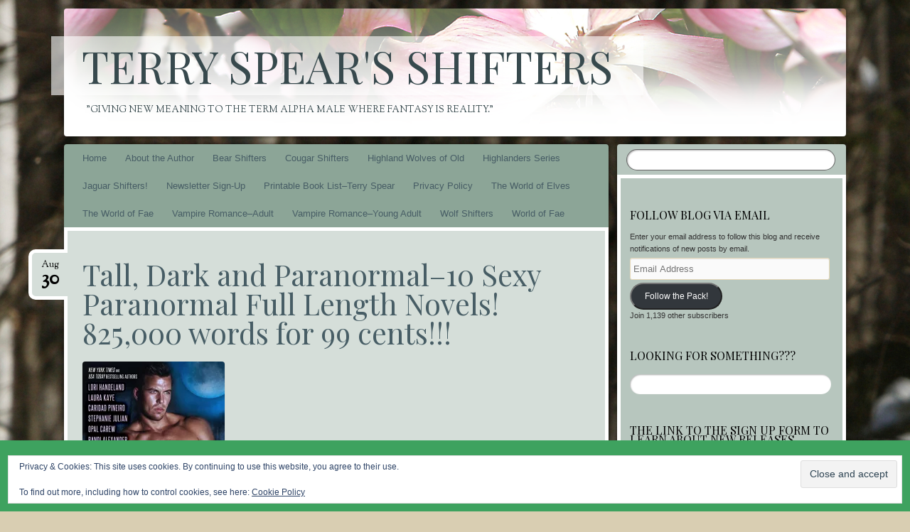

--- FILE ---
content_type: text/html; charset=UTF-8
request_url: https://terryspearbooks.blog/2014/08/30/tall-dark-and-paranormal-10-sexy-paranormal-full-length-novels-825000-words-for-99-cents/
body_size: 33293
content:
<!DOCTYPE html>
<!--[if IE 8]>
<html id="ie8" lang="en-US">
<![endif]-->
<!--[if !(IE 8)]><!-->
<html lang="en-US">
<!--<![endif]-->
<head>
<meta charset="UTF-8" />
<meta name="viewport" content="width=device-width" />
<title>Tall, Dark and Paranormal&#8211;10 Sexy Paranormal Full Length Novels! 825,000 words for 99 cents!!! | Terry Spear&#039;s Shifters</title>
<link rel="profile" href="http://gmpg.org/xfn/11" />
<link rel="pingback" href="https://terryspearbooks.blog/xmlrpc.php" />
<!--[if lt IE 9]>
<script src="https://terryspearbooks.blog/wp-content/themes/bouquet/js/html5.js" type="text/javascript"></script>
<![endif]-->

<script type="text/javascript">
  WebFontConfig = {"google":{"families":["Playfair+Display:r:latin,latin-ext"]},"api_url":"https:\/\/fonts-api.wp.com\/css"};
  (function() {
    var wf = document.createElement('script');
    wf.src = 'https://terryspearbooks.blog/wp-content/mu-plugins/wpcomsh/vendor/automattic/custom-fonts/js/webfont.js';
    wf.type = 'text/javascript';
    wf.async = 'true';
    var s = document.getElementsByTagName('script')[0];
    s.parentNode.insertBefore(wf, s);
	})();
</script><style id="jetpack-custom-fonts-css">.wf-active #site-title{font-size:62px;font-style:normal;font-weight:400;font-family:"Playfair Display",serif}@media (max-width: 1140px){.wf-active #site-title{font-size:49.6px;font-style:normal;font-weight:400}}.wf-active .archive-title{font-size:16.1px;font-style:normal;font-weight:400;font-family:"Playfair Display",serif}.wf-active .entry-title{font-size:40.9px;font-style:normal;font-weight:400;font-family:"Playfair Display",serif}.wf-active .entry-content h1, .wf-active .entry-content h2, .wf-active .entry-content h3, .wf-active .entry-content h4, .wf-active .entry-content h5, .wf-active .entry-content h6{font-family:"Playfair Display",serif;font-style:normal;font-weight:400}.wf-active .entry-content h1{font-size:29.8px;font-style:normal;font-weight:400}.wf-active .entry-content h2{font-size:27.3px;font-style:normal;font-weight:400}.wf-active .entry-content h3{font-size:22.3px;font-style:normal;font-weight:400}.wf-active .entry-content h4{font-size:19.8px;font-style:normal;font-weight:400}.wf-active .entry-content h5{font-size:17.4px;font-style:normal;font-weight:400}.wf-active .entry-content h6{font-size:14.9px;font-style:normal;font-weight:400}.wf-active #comments-title{font-weight:400;font-size:14.9px;font-style:normal;font-weight:400;font-family:"Playfair Display",serif}.wf-active #respond h3{font-size:14.9px;font-style:normal;font-weight:400;font-family:"Playfair Display",serif}.wf-active .widget-title, .wf-active .widget-title a{font-size:16.1px;font-style:normal;font-weight:400;font-family:"Playfair Display",serif}</style>
<meta name='robots' content='max-image-preview:large' />
<link rel='dns-prefetch' href='//stats.wp.com' />
<link rel='dns-prefetch' href='//fonts-api.wp.com' />
<link rel='dns-prefetch' href='//widgets.wp.com' />
<link rel='dns-prefetch' href='//s0.wp.com' />
<link rel='dns-prefetch' href='//0.gravatar.com' />
<link rel='dns-prefetch' href='//1.gravatar.com' />
<link rel='dns-prefetch' href='//2.gravatar.com' />
<link rel='dns-prefetch' href='//jetpack.wordpress.com' />
<link rel='dns-prefetch' href='//public-api.wordpress.com' />
<link rel='preconnect' href='//i0.wp.com' />
<link rel='preconnect' href='//c0.wp.com' />
<link rel="alternate" type="application/rss+xml" title="Terry Spear&#039;s Shifters &raquo; Feed" href="https://terryspearbooks.blog/feed/" />
<link rel="alternate" type="application/rss+xml" title="Terry Spear&#039;s Shifters &raquo; Comments Feed" href="https://terryspearbooks.blog/comments/feed/" />
<link rel="alternate" type="application/rss+xml" title="Terry Spear&#039;s Shifters &raquo; Tall, Dark and Paranormal&#8211;10 Sexy Paranormal Full Length Novels! 825,000 words for 99 cents!!! Comments Feed" href="https://terryspearbooks.blog/2014/08/30/tall-dark-and-paranormal-10-sexy-paranormal-full-length-novels-825000-words-for-99-cents/feed/" />
<link rel="alternate" title="oEmbed (JSON)" type="application/json+oembed" href="https://terryspearbooks.blog/wp-json/oembed/1.0/embed?url=https%3A%2F%2Fterryspearbooks.blog%2F2014%2F08%2F30%2Ftall-dark-and-paranormal-10-sexy-paranormal-full-length-novels-825000-words-for-99-cents%2F" />
<link rel="alternate" title="oEmbed (XML)" type="text/xml+oembed" href="https://terryspearbooks.blog/wp-json/oembed/1.0/embed?url=https%3A%2F%2Fterryspearbooks.blog%2F2014%2F08%2F30%2Ftall-dark-and-paranormal-10-sexy-paranormal-full-length-novels-825000-words-for-99-cents%2F&#038;format=xml" />
<style id='wp-img-auto-sizes-contain-inline-css' type='text/css'>
img:is([sizes=auto i],[sizes^="auto," i]){contain-intrinsic-size:3000px 1500px}
/*# sourceURL=wp-img-auto-sizes-contain-inline-css */
</style>
<style id='wp-emoji-styles-inline-css' type='text/css'>

	img.wp-smiley, img.emoji {
		display: inline !important;
		border: none !important;
		box-shadow: none !important;
		height: 1em !important;
		width: 1em !important;
		margin: 0 0.07em !important;
		vertical-align: -0.1em !important;
		background: none !important;
		padding: 0 !important;
	}
/*# sourceURL=wp-emoji-styles-inline-css */
</style>
<style id='wp-block-library-inline-css' type='text/css'>
:root{--wp-block-synced-color:#7a00df;--wp-block-synced-color--rgb:122,0,223;--wp-bound-block-color:var(--wp-block-synced-color);--wp-editor-canvas-background:#ddd;--wp-admin-theme-color:#007cba;--wp-admin-theme-color--rgb:0,124,186;--wp-admin-theme-color-darker-10:#006ba1;--wp-admin-theme-color-darker-10--rgb:0,107,160.5;--wp-admin-theme-color-darker-20:#005a87;--wp-admin-theme-color-darker-20--rgb:0,90,135;--wp-admin-border-width-focus:2px}@media (min-resolution:192dpi){:root{--wp-admin-border-width-focus:1.5px}}.wp-element-button{cursor:pointer}:root .has-very-light-gray-background-color{background-color:#eee}:root .has-very-dark-gray-background-color{background-color:#313131}:root .has-very-light-gray-color{color:#eee}:root .has-very-dark-gray-color{color:#313131}:root .has-vivid-green-cyan-to-vivid-cyan-blue-gradient-background{background:linear-gradient(135deg,#00d084,#0693e3)}:root .has-purple-crush-gradient-background{background:linear-gradient(135deg,#34e2e4,#4721fb 50%,#ab1dfe)}:root .has-hazy-dawn-gradient-background{background:linear-gradient(135deg,#faaca8,#dad0ec)}:root .has-subdued-olive-gradient-background{background:linear-gradient(135deg,#fafae1,#67a671)}:root .has-atomic-cream-gradient-background{background:linear-gradient(135deg,#fdd79a,#004a59)}:root .has-nightshade-gradient-background{background:linear-gradient(135deg,#330968,#31cdcf)}:root .has-midnight-gradient-background{background:linear-gradient(135deg,#020381,#2874fc)}:root{--wp--preset--font-size--normal:16px;--wp--preset--font-size--huge:42px}.has-regular-font-size{font-size:1em}.has-larger-font-size{font-size:2.625em}.has-normal-font-size{font-size:var(--wp--preset--font-size--normal)}.has-huge-font-size{font-size:var(--wp--preset--font-size--huge)}:root .has-text-align-center{text-align:center}:root .has-text-align-left{text-align:left}:root .has-text-align-right{text-align:right}.has-fit-text{white-space:nowrap!important}#end-resizable-editor-section{display:none}.aligncenter{clear:both}.items-justified-left{justify-content:flex-start}.items-justified-center{justify-content:center}.items-justified-right{justify-content:flex-end}.items-justified-space-between{justify-content:space-between}.screen-reader-text{word-wrap:normal!important;border:0;clip-path:inset(50%);height:1px;margin:-1px;overflow:hidden;padding:0;position:absolute;width:1px}.screen-reader-text:focus{background-color:#ddd;clip-path:none;color:#444;display:block;font-size:1em;height:auto;left:5px;line-height:normal;padding:15px 23px 14px;text-decoration:none;top:5px;width:auto;z-index:100000}html :where(.has-border-color){border-style:solid}html :where([style*=border-top-color]){border-top-style:solid}html :where([style*=border-right-color]){border-right-style:solid}html :where([style*=border-bottom-color]){border-bottom-style:solid}html :where([style*=border-left-color]){border-left-style:solid}html :where([style*=border-width]){border-style:solid}html :where([style*=border-top-width]){border-top-style:solid}html :where([style*=border-right-width]){border-right-style:solid}html :where([style*=border-bottom-width]){border-bottom-style:solid}html :where([style*=border-left-width]){border-left-style:solid}html :where(img[class*=wp-image-]){height:auto;max-width:100%}:where(figure){margin:0 0 1em}html :where(.is-position-sticky){--wp-admin--admin-bar--position-offset:var(--wp-admin--admin-bar--height,0px)}@media screen and (max-width:600px){html :where(.is-position-sticky){--wp-admin--admin-bar--position-offset:0px}}
.has-text-align-justify{text-align:justify;}

/*# sourceURL=wp-block-library-inline-css */
</style><link rel='stylesheet' id='wp-block-group-css' href='https://terryspearbooks.blog/wp-content/plugins/gutenberg/build/styles/block-library/group/style.css?ver=22.2.0' type='text/css' media='all' />
<link rel='stylesheet' id='wp-block-paragraph-css' href='https://terryspearbooks.blog/wp-content/plugins/gutenberg/build/styles/block-library/paragraph/style.css?ver=22.2.0' type='text/css' media='all' />
<link rel='stylesheet' id='wp-block-heading-css' href='https://terryspearbooks.blog/wp-content/plugins/gutenberg/build/styles/block-library/heading/style.css?ver=22.2.0' type='text/css' media='all' />
<style id='global-styles-inline-css' type='text/css'>
:root{--wp--preset--aspect-ratio--square: 1;--wp--preset--aspect-ratio--4-3: 4/3;--wp--preset--aspect-ratio--3-4: 3/4;--wp--preset--aspect-ratio--3-2: 3/2;--wp--preset--aspect-ratio--2-3: 2/3;--wp--preset--aspect-ratio--16-9: 16/9;--wp--preset--aspect-ratio--9-16: 9/16;--wp--preset--color--black: #000000;--wp--preset--color--cyan-bluish-gray: #abb8c3;--wp--preset--color--white: #ffffff;--wp--preset--color--pale-pink: #f78da7;--wp--preset--color--vivid-red: #cf2e2e;--wp--preset--color--luminous-vivid-orange: #ff6900;--wp--preset--color--luminous-vivid-amber: #fcb900;--wp--preset--color--light-green-cyan: #7bdcb5;--wp--preset--color--vivid-green-cyan: #00d084;--wp--preset--color--pale-cyan-blue: #8ed1fc;--wp--preset--color--vivid-cyan-blue: #0693e3;--wp--preset--color--vivid-purple: #9b51e0;--wp--preset--gradient--vivid-cyan-blue-to-vivid-purple: linear-gradient(135deg,rgb(6,147,227) 0%,rgb(155,81,224) 100%);--wp--preset--gradient--light-green-cyan-to-vivid-green-cyan: linear-gradient(135deg,rgb(122,220,180) 0%,rgb(0,208,130) 100%);--wp--preset--gradient--luminous-vivid-amber-to-luminous-vivid-orange: linear-gradient(135deg,rgb(252,185,0) 0%,rgb(255,105,0) 100%);--wp--preset--gradient--luminous-vivid-orange-to-vivid-red: linear-gradient(135deg,rgb(255,105,0) 0%,rgb(207,46,46) 100%);--wp--preset--gradient--very-light-gray-to-cyan-bluish-gray: linear-gradient(135deg,rgb(238,238,238) 0%,rgb(169,184,195) 100%);--wp--preset--gradient--cool-to-warm-spectrum: linear-gradient(135deg,rgb(74,234,220) 0%,rgb(151,120,209) 20%,rgb(207,42,186) 40%,rgb(238,44,130) 60%,rgb(251,105,98) 80%,rgb(254,248,76) 100%);--wp--preset--gradient--blush-light-purple: linear-gradient(135deg,rgb(255,206,236) 0%,rgb(152,150,240) 100%);--wp--preset--gradient--blush-bordeaux: linear-gradient(135deg,rgb(254,205,165) 0%,rgb(254,45,45) 50%,rgb(107,0,62) 100%);--wp--preset--gradient--luminous-dusk: linear-gradient(135deg,rgb(255,203,112) 0%,rgb(199,81,192) 50%,rgb(65,88,208) 100%);--wp--preset--gradient--pale-ocean: linear-gradient(135deg,rgb(255,245,203) 0%,rgb(182,227,212) 50%,rgb(51,167,181) 100%);--wp--preset--gradient--electric-grass: linear-gradient(135deg,rgb(202,248,128) 0%,rgb(113,206,126) 100%);--wp--preset--gradient--midnight: linear-gradient(135deg,rgb(2,3,129) 0%,rgb(40,116,252) 100%);--wp--preset--font-size--small: 13px;--wp--preset--font-size--medium: 20px;--wp--preset--font-size--large: 36px;--wp--preset--font-size--x-large: 42px;--wp--preset--font-family--albert-sans: 'Albert Sans', sans-serif;--wp--preset--font-family--alegreya: Alegreya, serif;--wp--preset--font-family--arvo: Arvo, serif;--wp--preset--font-family--bodoni-moda: 'Bodoni Moda', serif;--wp--preset--font-family--bricolage-grotesque: 'Bricolage Grotesque', sans-serif;--wp--preset--font-family--cabin: Cabin, sans-serif;--wp--preset--font-family--chivo: Chivo, sans-serif;--wp--preset--font-family--commissioner: Commissioner, sans-serif;--wp--preset--font-family--cormorant: Cormorant, serif;--wp--preset--font-family--courier-prime: 'Courier Prime', monospace;--wp--preset--font-family--crimson-pro: 'Crimson Pro', serif;--wp--preset--font-family--dm-mono: 'DM Mono', monospace;--wp--preset--font-family--dm-sans: 'DM Sans', sans-serif;--wp--preset--font-family--dm-serif-display: 'DM Serif Display', serif;--wp--preset--font-family--domine: Domine, serif;--wp--preset--font-family--eb-garamond: 'EB Garamond', serif;--wp--preset--font-family--epilogue: Epilogue, sans-serif;--wp--preset--font-family--fahkwang: Fahkwang, sans-serif;--wp--preset--font-family--figtree: Figtree, sans-serif;--wp--preset--font-family--fira-sans: 'Fira Sans', sans-serif;--wp--preset--font-family--fjalla-one: 'Fjalla One', sans-serif;--wp--preset--font-family--fraunces: Fraunces, serif;--wp--preset--font-family--gabarito: Gabarito, system-ui;--wp--preset--font-family--ibm-plex-mono: 'IBM Plex Mono', monospace;--wp--preset--font-family--ibm-plex-sans: 'IBM Plex Sans', sans-serif;--wp--preset--font-family--ibarra-real-nova: 'Ibarra Real Nova', serif;--wp--preset--font-family--instrument-serif: 'Instrument Serif', serif;--wp--preset--font-family--inter: Inter, sans-serif;--wp--preset--font-family--josefin-sans: 'Josefin Sans', sans-serif;--wp--preset--font-family--jost: Jost, sans-serif;--wp--preset--font-family--libre-baskerville: 'Libre Baskerville', serif;--wp--preset--font-family--libre-franklin: 'Libre Franklin', sans-serif;--wp--preset--font-family--literata: Literata, serif;--wp--preset--font-family--lora: Lora, serif;--wp--preset--font-family--merriweather: Merriweather, serif;--wp--preset--font-family--montserrat: Montserrat, sans-serif;--wp--preset--font-family--newsreader: Newsreader, serif;--wp--preset--font-family--noto-sans-mono: 'Noto Sans Mono', sans-serif;--wp--preset--font-family--nunito: Nunito, sans-serif;--wp--preset--font-family--open-sans: 'Open Sans', sans-serif;--wp--preset--font-family--overpass: Overpass, sans-serif;--wp--preset--font-family--pt-serif: 'PT Serif', serif;--wp--preset--font-family--petrona: Petrona, serif;--wp--preset--font-family--piazzolla: Piazzolla, serif;--wp--preset--font-family--playfair-display: 'Playfair Display', serif;--wp--preset--font-family--plus-jakarta-sans: 'Plus Jakarta Sans', sans-serif;--wp--preset--font-family--poppins: Poppins, sans-serif;--wp--preset--font-family--raleway: Raleway, sans-serif;--wp--preset--font-family--roboto: Roboto, sans-serif;--wp--preset--font-family--roboto-slab: 'Roboto Slab', serif;--wp--preset--font-family--rubik: Rubik, sans-serif;--wp--preset--font-family--rufina: Rufina, serif;--wp--preset--font-family--sora: Sora, sans-serif;--wp--preset--font-family--source-sans-3: 'Source Sans 3', sans-serif;--wp--preset--font-family--source-serif-4: 'Source Serif 4', serif;--wp--preset--font-family--space-mono: 'Space Mono', monospace;--wp--preset--font-family--syne: Syne, sans-serif;--wp--preset--font-family--texturina: Texturina, serif;--wp--preset--font-family--urbanist: Urbanist, sans-serif;--wp--preset--font-family--work-sans: 'Work Sans', sans-serif;--wp--preset--spacing--20: 0.44rem;--wp--preset--spacing--30: 0.67rem;--wp--preset--spacing--40: 1rem;--wp--preset--spacing--50: 1.5rem;--wp--preset--spacing--60: 2.25rem;--wp--preset--spacing--70: 3.38rem;--wp--preset--spacing--80: 5.06rem;--wp--preset--shadow--natural: 6px 6px 9px rgba(0, 0, 0, 0.2);--wp--preset--shadow--deep: 12px 12px 50px rgba(0, 0, 0, 0.4);--wp--preset--shadow--sharp: 6px 6px 0px rgba(0, 0, 0, 0.2);--wp--preset--shadow--outlined: 6px 6px 0px -3px rgb(255, 255, 255), 6px 6px rgb(0, 0, 0);--wp--preset--shadow--crisp: 6px 6px 0px rgb(0, 0, 0);}:where(.is-layout-flex){gap: 0.5em;}:where(.is-layout-grid){gap: 0.5em;}body .is-layout-flex{display: flex;}.is-layout-flex{flex-wrap: wrap;align-items: center;}.is-layout-flex > :is(*, div){margin: 0;}body .is-layout-grid{display: grid;}.is-layout-grid > :is(*, div){margin: 0;}:where(.wp-block-columns.is-layout-flex){gap: 2em;}:where(.wp-block-columns.is-layout-grid){gap: 2em;}:where(.wp-block-post-template.is-layout-flex){gap: 1.25em;}:where(.wp-block-post-template.is-layout-grid){gap: 1.25em;}.has-black-color{color: var(--wp--preset--color--black) !important;}.has-cyan-bluish-gray-color{color: var(--wp--preset--color--cyan-bluish-gray) !important;}.has-white-color{color: var(--wp--preset--color--white) !important;}.has-pale-pink-color{color: var(--wp--preset--color--pale-pink) !important;}.has-vivid-red-color{color: var(--wp--preset--color--vivid-red) !important;}.has-luminous-vivid-orange-color{color: var(--wp--preset--color--luminous-vivid-orange) !important;}.has-luminous-vivid-amber-color{color: var(--wp--preset--color--luminous-vivid-amber) !important;}.has-light-green-cyan-color{color: var(--wp--preset--color--light-green-cyan) !important;}.has-vivid-green-cyan-color{color: var(--wp--preset--color--vivid-green-cyan) !important;}.has-pale-cyan-blue-color{color: var(--wp--preset--color--pale-cyan-blue) !important;}.has-vivid-cyan-blue-color{color: var(--wp--preset--color--vivid-cyan-blue) !important;}.has-vivid-purple-color{color: var(--wp--preset--color--vivid-purple) !important;}.has-black-background-color{background-color: var(--wp--preset--color--black) !important;}.has-cyan-bluish-gray-background-color{background-color: var(--wp--preset--color--cyan-bluish-gray) !important;}.has-white-background-color{background-color: var(--wp--preset--color--white) !important;}.has-pale-pink-background-color{background-color: var(--wp--preset--color--pale-pink) !important;}.has-vivid-red-background-color{background-color: var(--wp--preset--color--vivid-red) !important;}.has-luminous-vivid-orange-background-color{background-color: var(--wp--preset--color--luminous-vivid-orange) !important;}.has-luminous-vivid-amber-background-color{background-color: var(--wp--preset--color--luminous-vivid-amber) !important;}.has-light-green-cyan-background-color{background-color: var(--wp--preset--color--light-green-cyan) !important;}.has-vivid-green-cyan-background-color{background-color: var(--wp--preset--color--vivid-green-cyan) !important;}.has-pale-cyan-blue-background-color{background-color: var(--wp--preset--color--pale-cyan-blue) !important;}.has-vivid-cyan-blue-background-color{background-color: var(--wp--preset--color--vivid-cyan-blue) !important;}.has-vivid-purple-background-color{background-color: var(--wp--preset--color--vivid-purple) !important;}.has-black-border-color{border-color: var(--wp--preset--color--black) !important;}.has-cyan-bluish-gray-border-color{border-color: var(--wp--preset--color--cyan-bluish-gray) !important;}.has-white-border-color{border-color: var(--wp--preset--color--white) !important;}.has-pale-pink-border-color{border-color: var(--wp--preset--color--pale-pink) !important;}.has-vivid-red-border-color{border-color: var(--wp--preset--color--vivid-red) !important;}.has-luminous-vivid-orange-border-color{border-color: var(--wp--preset--color--luminous-vivid-orange) !important;}.has-luminous-vivid-amber-border-color{border-color: var(--wp--preset--color--luminous-vivid-amber) !important;}.has-light-green-cyan-border-color{border-color: var(--wp--preset--color--light-green-cyan) !important;}.has-vivid-green-cyan-border-color{border-color: var(--wp--preset--color--vivid-green-cyan) !important;}.has-pale-cyan-blue-border-color{border-color: var(--wp--preset--color--pale-cyan-blue) !important;}.has-vivid-cyan-blue-border-color{border-color: var(--wp--preset--color--vivid-cyan-blue) !important;}.has-vivid-purple-border-color{border-color: var(--wp--preset--color--vivid-purple) !important;}.has-vivid-cyan-blue-to-vivid-purple-gradient-background{background: var(--wp--preset--gradient--vivid-cyan-blue-to-vivid-purple) !important;}.has-light-green-cyan-to-vivid-green-cyan-gradient-background{background: var(--wp--preset--gradient--light-green-cyan-to-vivid-green-cyan) !important;}.has-luminous-vivid-amber-to-luminous-vivid-orange-gradient-background{background: var(--wp--preset--gradient--luminous-vivid-amber-to-luminous-vivid-orange) !important;}.has-luminous-vivid-orange-to-vivid-red-gradient-background{background: var(--wp--preset--gradient--luminous-vivid-orange-to-vivid-red) !important;}.has-very-light-gray-to-cyan-bluish-gray-gradient-background{background: var(--wp--preset--gradient--very-light-gray-to-cyan-bluish-gray) !important;}.has-cool-to-warm-spectrum-gradient-background{background: var(--wp--preset--gradient--cool-to-warm-spectrum) !important;}.has-blush-light-purple-gradient-background{background: var(--wp--preset--gradient--blush-light-purple) !important;}.has-blush-bordeaux-gradient-background{background: var(--wp--preset--gradient--blush-bordeaux) !important;}.has-luminous-dusk-gradient-background{background: var(--wp--preset--gradient--luminous-dusk) !important;}.has-pale-ocean-gradient-background{background: var(--wp--preset--gradient--pale-ocean) !important;}.has-electric-grass-gradient-background{background: var(--wp--preset--gradient--electric-grass) !important;}.has-midnight-gradient-background{background: var(--wp--preset--gradient--midnight) !important;}.has-small-font-size{font-size: var(--wp--preset--font-size--small) !important;}.has-medium-font-size{font-size: var(--wp--preset--font-size--medium) !important;}.has-large-font-size{font-size: var(--wp--preset--font-size--large) !important;}.has-x-large-font-size{font-size: var(--wp--preset--font-size--x-large) !important;}.has-albert-sans-font-family{font-family: var(--wp--preset--font-family--albert-sans) !important;}.has-alegreya-font-family{font-family: var(--wp--preset--font-family--alegreya) !important;}.has-arvo-font-family{font-family: var(--wp--preset--font-family--arvo) !important;}.has-bodoni-moda-font-family{font-family: var(--wp--preset--font-family--bodoni-moda) !important;}.has-bricolage-grotesque-font-family{font-family: var(--wp--preset--font-family--bricolage-grotesque) !important;}.has-cabin-font-family{font-family: var(--wp--preset--font-family--cabin) !important;}.has-chivo-font-family{font-family: var(--wp--preset--font-family--chivo) !important;}.has-commissioner-font-family{font-family: var(--wp--preset--font-family--commissioner) !important;}.has-cormorant-font-family{font-family: var(--wp--preset--font-family--cormorant) !important;}.has-courier-prime-font-family{font-family: var(--wp--preset--font-family--courier-prime) !important;}.has-crimson-pro-font-family{font-family: var(--wp--preset--font-family--crimson-pro) !important;}.has-dm-mono-font-family{font-family: var(--wp--preset--font-family--dm-mono) !important;}.has-dm-sans-font-family{font-family: var(--wp--preset--font-family--dm-sans) !important;}.has-dm-serif-display-font-family{font-family: var(--wp--preset--font-family--dm-serif-display) !important;}.has-domine-font-family{font-family: var(--wp--preset--font-family--domine) !important;}.has-eb-garamond-font-family{font-family: var(--wp--preset--font-family--eb-garamond) !important;}.has-epilogue-font-family{font-family: var(--wp--preset--font-family--epilogue) !important;}.has-fahkwang-font-family{font-family: var(--wp--preset--font-family--fahkwang) !important;}.has-figtree-font-family{font-family: var(--wp--preset--font-family--figtree) !important;}.has-fira-sans-font-family{font-family: var(--wp--preset--font-family--fira-sans) !important;}.has-fjalla-one-font-family{font-family: var(--wp--preset--font-family--fjalla-one) !important;}.has-fraunces-font-family{font-family: var(--wp--preset--font-family--fraunces) !important;}.has-gabarito-font-family{font-family: var(--wp--preset--font-family--gabarito) !important;}.has-ibm-plex-mono-font-family{font-family: var(--wp--preset--font-family--ibm-plex-mono) !important;}.has-ibm-plex-sans-font-family{font-family: var(--wp--preset--font-family--ibm-plex-sans) !important;}.has-ibarra-real-nova-font-family{font-family: var(--wp--preset--font-family--ibarra-real-nova) !important;}.has-instrument-serif-font-family{font-family: var(--wp--preset--font-family--instrument-serif) !important;}.has-inter-font-family{font-family: var(--wp--preset--font-family--inter) !important;}.has-josefin-sans-font-family{font-family: var(--wp--preset--font-family--josefin-sans) !important;}.has-jost-font-family{font-family: var(--wp--preset--font-family--jost) !important;}.has-libre-baskerville-font-family{font-family: var(--wp--preset--font-family--libre-baskerville) !important;}.has-libre-franklin-font-family{font-family: var(--wp--preset--font-family--libre-franklin) !important;}.has-literata-font-family{font-family: var(--wp--preset--font-family--literata) !important;}.has-lora-font-family{font-family: var(--wp--preset--font-family--lora) !important;}.has-merriweather-font-family{font-family: var(--wp--preset--font-family--merriweather) !important;}.has-montserrat-font-family{font-family: var(--wp--preset--font-family--montserrat) !important;}.has-newsreader-font-family{font-family: var(--wp--preset--font-family--newsreader) !important;}.has-noto-sans-mono-font-family{font-family: var(--wp--preset--font-family--noto-sans-mono) !important;}.has-nunito-font-family{font-family: var(--wp--preset--font-family--nunito) !important;}.has-open-sans-font-family{font-family: var(--wp--preset--font-family--open-sans) !important;}.has-overpass-font-family{font-family: var(--wp--preset--font-family--overpass) !important;}.has-pt-serif-font-family{font-family: var(--wp--preset--font-family--pt-serif) !important;}.has-petrona-font-family{font-family: var(--wp--preset--font-family--petrona) !important;}.has-piazzolla-font-family{font-family: var(--wp--preset--font-family--piazzolla) !important;}.has-playfair-display-font-family{font-family: var(--wp--preset--font-family--playfair-display) !important;}.has-plus-jakarta-sans-font-family{font-family: var(--wp--preset--font-family--plus-jakarta-sans) !important;}.has-poppins-font-family{font-family: var(--wp--preset--font-family--poppins) !important;}.has-raleway-font-family{font-family: var(--wp--preset--font-family--raleway) !important;}.has-roboto-font-family{font-family: var(--wp--preset--font-family--roboto) !important;}.has-roboto-slab-font-family{font-family: var(--wp--preset--font-family--roboto-slab) !important;}.has-rubik-font-family{font-family: var(--wp--preset--font-family--rubik) !important;}.has-rufina-font-family{font-family: var(--wp--preset--font-family--rufina) !important;}.has-sora-font-family{font-family: var(--wp--preset--font-family--sora) !important;}.has-source-sans-3-font-family{font-family: var(--wp--preset--font-family--source-sans-3) !important;}.has-source-serif-4-font-family{font-family: var(--wp--preset--font-family--source-serif-4) !important;}.has-space-mono-font-family{font-family: var(--wp--preset--font-family--space-mono) !important;}.has-syne-font-family{font-family: var(--wp--preset--font-family--syne) !important;}.has-texturina-font-family{font-family: var(--wp--preset--font-family--texturina) !important;}.has-urbanist-font-family{font-family: var(--wp--preset--font-family--urbanist) !important;}.has-work-sans-font-family{font-family: var(--wp--preset--font-family--work-sans) !important;}
/*# sourceURL=global-styles-inline-css */
</style>

<style id='classic-theme-styles-inline-css' type='text/css'>
/*! This file is auto-generated */
.wp-block-button__link{color:#fff;background-color:#32373c;border-radius:9999px;box-shadow:none;text-decoration:none;padding:calc(.667em + 2px) calc(1.333em + 2px);font-size:1.125em}.wp-block-file__button{background:#32373c;color:#fff;text-decoration:none}
/*# sourceURL=/wp-includes/css/classic-themes.min.css */
</style>
<link rel='stylesheet' id='cookie-consent-box-css' href='https://terryspearbooks.blog/wp-content/plugins/cookie-consent-box/public/css/cookie-consent-box.css?ver=1.1.8' type='text/css' media='all' />
<link rel='stylesheet' id='bouquet-css' href='https://terryspearbooks.blog/wp-content/themes/bouquet/style.css?ver=6.9' type='text/css' media='all' />
<link rel='stylesheet' id='pink-dogwood-css' href='https://terryspearbooks.blog/wp-content/themes/bouquet/colors/pink-dogwood/pink-dogwood.css' type='text/css' media='all' />
<link rel='stylesheet' id='sorts-mill-goudy-css' href='https://fonts-api.wp.com/css?family=Sorts+Mill+Goudy%3A400&#038;ver=6.9' type='text/css' media='all' />
<link rel='stylesheet' id='jetpack_likes-css' href='https://terryspearbooks.blog/wp-content/plugins/jetpack/modules/likes/style.css?ver=15.5-a.1' type='text/css' media='all' />
<link rel='stylesheet' id='subscription-modal-css-css' href='https://terryspearbooks.blog/wp-content/plugins/jetpack/modules/comments/subscription-modal-on-comment/subscription-modal.css?ver=15.5-a.1' type='text/css' media='all' />
<link rel='stylesheet' id='bouquet-wpcom-style-css' href='https://terryspearbooks.blog/wp-content/themes/bouquet/inc/style-wpcom.css?ver=20150527' type='text/css' media='all' />
<link rel='stylesheet' id='jetpack-subscriptions-css' href='https://terryspearbooks.blog/wp-content/plugins/jetpack/_inc/build/subscriptions/subscriptions.min.css?ver=15.5-a.1' type='text/css' media='all' />
<style id='jetpack_facebook_likebox-inline-css' type='text/css'>
.widget_facebook_likebox {
	overflow: hidden;
}

/*# sourceURL=https://terryspearbooks.blog/wp-content/plugins/jetpack/modules/widgets/facebook-likebox/style.css */
</style>
<style id='jetpack-global-styles-frontend-style-inline-css' type='text/css'>
:root { --font-headings: unset; --font-base: unset; --font-headings-default: -apple-system,BlinkMacSystemFont,"Segoe UI",Roboto,Oxygen-Sans,Ubuntu,Cantarell,"Helvetica Neue",sans-serif; --font-base-default: -apple-system,BlinkMacSystemFont,"Segoe UI",Roboto,Oxygen-Sans,Ubuntu,Cantarell,"Helvetica Neue",sans-serif;}
/*# sourceURL=jetpack-global-styles-frontend-style-inline-css */
</style>
<link rel='stylesheet' id='sharedaddy-css' href='https://terryspearbooks.blog/wp-content/plugins/jetpack/modules/sharedaddy/sharing.css?ver=15.5-a.1' type='text/css' media='all' />
<link rel='stylesheet' id='social-logos-css' href='https://terryspearbooks.blog/wp-content/plugins/jetpack/_inc/social-logos/social-logos.min.css?ver=15.5-a.1' type='text/css' media='all' />
<script type="text/javascript" id="jetpack-mu-wpcom-settings-js-before">
/* <![CDATA[ */
var JETPACK_MU_WPCOM_SETTINGS = {"assetsUrl":"https://terryspearbooks.blog/wp-content/mu-plugins/wpcomsh/jetpack_vendor/automattic/jetpack-mu-wpcom/src/build/"};
//# sourceURL=jetpack-mu-wpcom-settings-js-before
/* ]]> */
</script>
<link rel="https://api.w.org/" href="https://terryspearbooks.blog/wp-json/" /><link rel="alternate" title="JSON" type="application/json" href="https://terryspearbooks.blog/wp-json/wp/v2/posts/2200" /><link rel="EditURI" type="application/rsd+xml" title="RSD" href="https://terryspearbooks.blog/xmlrpc.php?rsd" />

<link rel="canonical" href="https://terryspearbooks.blog/2014/08/30/tall-dark-and-paranormal-10-sexy-paranormal-full-length-novels-825000-words-for-99-cents/" />
<link rel='shortlink' href='https://wp.me/p3LPkd-zu' />
	<style>img#wpstats{display:none}</style>
			<style type="text/css">
		body {
			background: none;
		}
	</style>
	<style type="text/css">.recentcomments a{display:inline !important;padding:0 !important;margin:0 !important;}</style>		<style type="text/css">
			.recentcomments a {
				display: inline !important;
				padding: 0 !important;
				margin: 0 !important;
			}

			table.recentcommentsavatartop img.avatar, table.recentcommentsavatarend img.avatar {
				border: 0;
				margin: 0;
			}

			table.recentcommentsavatartop a, table.recentcommentsavatarend a {
				border: 0 !important;
				background-color: transparent !important;
			}

			td.recentcommentsavatarend, td.recentcommentsavatartop {
				padding: 0 0 1px 0;
				margin: 0;
			}

			td.recentcommentstextend {
				border: none !important;
				padding: 0 0 2px 10px;
			}

			.rtl td.recentcommentstextend {
				padding: 0 10px 2px 0;
			}

			td.recentcommentstexttop {
				border: none;
				padding: 0 0 0 10px;
			}

			.rtl td.recentcommentstexttop {
				padding: 0 10px 0 0;
			}
		</style>
		<meta name="description" content="Only 99 cents! Limited time offer!10 Thrilling Tales of Sexy Alpha Bad BoysCRESCENT MOON - From New York Times and USA Today Bestselling Author Lori HandelandFOREVER FREED by New York Times and USA Today Bestselling Author Laura KayeSPELLBOUND by New York Times and USA Today Bestselling Author Opal Carew, writing as Amber CarewSINS OF THE&hellip;" />
<style type="text/css" id="custom-background-css">
body.custom-background { background-color: #D9CEB2; background-image: url("https://terryspearbooks.blog/wp-content/uploads/2013/07/arctic-wolves-male-resting-head-on-female.jpg"); background-position: left top; background-size: auto; background-repeat: no-repeat; background-attachment: scroll; }
</style>
	<link rel="amphtml" href="https://terryspearbooks.blog/2014/08/30/tall-dark-and-paranormal-10-sexy-paranormal-full-length-novels-825000-words-for-99-cents/amp/">
<!-- Jetpack Open Graph Tags -->
<meta property="og:type" content="article" />
<meta property="og:title" content="Tall, Dark and Paranormal&#8211;10 Sexy Paranormal Full Length Novels! 825,000 words for 99 cents!!!" />
<meta property="og:url" content="https://terryspearbooks.blog/2014/08/30/tall-dark-and-paranormal-10-sexy-paranormal-full-length-novels-825000-words-for-99-cents/" />
<meta property="og:description" content="Only 99 cents! Limited time offer!10 Thrilling Tales of Sexy Alpha Bad BoysCRESCENT MOON &#8211; From New York Times and USA Today Bestselling Author Lori HandelandFOREVER FREED by New York Times a…" />
<meta property="article:published_time" content="2014-08-30T12:55:32+00:00" />
<meta property="article:modified_time" content="2014-09-04T17:52:06+00:00" />
<meta property="og:site_name" content="Terry Spear&#039;s Shifters" />
<meta property="og:image" content="http://terryspearbooks.blog/wp-content/uploads/2014/08/talldarkandparanormal2d_1400px.jpg?w=200" />
<meta property="og:image:width" content="200" />
<meta property="og:image:height" content="300" />
<meta property="og:image:alt" content="TallDarkAndParanormal2D_1400px" />
<meta property="og:locale" content="en_US" />
<meta name="twitter:text:title" content="Tall, Dark and Paranormal&#8211;10 Sexy Paranormal Full Length Novels! 825,000 words for 99 cents!!!" />
<meta name="twitter:image" content="http://terryspearbooks.blog/wp-content/uploads/2014/08/talldarkandparanormal2d_1400px.jpg?w=144" />
<meta name="twitter:image:alt" content="TallDarkAndParanormal2D_1400px" />
<meta name="twitter:card" content="summary" />

<!-- End Jetpack Open Graph Tags -->
<style type="text/css" id="custom-colors-css">.entry-title,.entry-title a,.widget-title,.widget-title a,.archive-title,#respond h3,#comments-title{text-shadow:none}input#s{background-image:none;border-color:rgba(0,0,0,.6)}#wp-calendar caption,#wp-calendar #today,#wp-calendar th,#wp-calendar tbody td,input#s{color:rgba(0,0,0,.6)}.widget ul li,#wp-calendar #today,#wp-calendar th,#wp-calendar tbody td,#comments article,.entry-content table,.entry-content tr td{border-color:rgba(255,255,255,.2)}#site-generator,#infinite-handle span:before,#infinite-handle span{color:rgba(255,255,255,1)}#site-generator-wrapper{background:rgba(255,255,255,.6)}input#s{color:#595959}#primary,#secondary{color:#333}.nopassword,.nocomments,.page-link a:hover,#access a:hover{color:#aa175b}#site-generator{color:#7f7f7f}#infinite-handle span:hover,#infinite-handle span:hover:before,#infinite-handle span,#infinite-handle span:before{color:#515151}body{background:#d9ceb2}#infinite-handle span{background:#d9ceb2}#comments .comment-meta,#comments .comment-meta a,.nopassword,.subscribe-label,.entry-meta,.entry-date a,.entry-date,.widget-title,.widget-title a,#respond h3,#comments-title,.archive-title,#comments .comment-meta,#comments .comment-meta a,.nopassword,.subscribe-label{color:#000}#content,.entry-date,#ie8 .entry-date,#primary .post .notice,#primary .error404 #searchform{background:#d5ded9}#main .widget-area{background:#b7c6be}input#s{background-color:#fff}#search-area{background-color:#b7c6be}#access{background:#8ca597}.page-link a{background-color:#7e9a8a}#access a:hover,#access ul ul a,#access li:hover>a,#access ul ul :hover>a,#access ul ul a:hover{background:#708e7d}.page-link a:hover{background-color:#708e7d}#wp-calendar th{background:#f0f3f2}#wp-calendar tbody td,.entry-content pre,.entry-content tr.odd td{background:#fff}.entry-content hr{background-color:#fff}#comments li{background:#fff}.comment-reply-link,.comment-reply-link:hover,#wp-calendar #today,#comments li,.bypostauthor .avatar{background:#fff}a,.entry-title,.entry-title a,.entry-title a:hover,#flickr_badge_uber_wrapper a:hover,#flickr_badge_uber_wrapper a:link,#flickr_badge_uber_wrapper a:active,#flickr_badge_uber_wrapper a:visited{color:#475d65}#site-generator a{color:#212d2f}.page-link a,#access a,#access ul ul a{color:#475d65}#access li:hover>a,#access ul ul :hover>a,#access ul ul a:hover{color:#3f5159}#infinite-footer .blog-info,#infinite-footer .blog-info a,#site-title a,#site-title a:hover,#site-description{color:#37494d}</style>
<link rel="icon" href="https://s0.wp.com/i/webclip.png" sizes="32x32" />
<link rel="icon" href="https://s0.wp.com/i/webclip.png" sizes="192x192" />
<link rel="apple-touch-icon" href="https://s0.wp.com/i/webclip.png" />
<meta name="msapplication-TileImage" content="https://s0.wp.com/i/webclip.png" />
<style type="text/css" id="wp-custom-css">/*
Welcome to Custom CSS!

CSS (Cascading Style Sheets) is a kind of code that tells the browser how
to render a web page. You may delete these comments and get started with
your customizations.

By default, your stylesheet will be loaded after the theme stylesheets,
which means that your rules can take precedence and override the theme CSS
rules. Just write here what you want to change, you don't need to copy all
your theme's stylesheet content.

If you need any further help, ask in the CSS Customization forum.
*/</style><link rel='stylesheet' id='jetpack-swiper-library-css' href='https://terryspearbooks.blog/wp-content/plugins/jetpack/_inc/blocks/swiper.css?ver=15.5-a.1' type='text/css' media='all' />
<link rel='stylesheet' id='jetpack-carousel-css' href='https://terryspearbooks.blog/wp-content/plugins/jetpack/modules/carousel/jetpack-carousel.css?ver=15.5-a.1' type='text/css' media='all' />
<link rel='stylesheet' id='goodreads-widget-css' href='https://terryspearbooks.blog/wp-content/plugins/jetpack/modules/widgets/goodreads/css/goodreads.css?ver=15.5-a.1' type='text/css' media='all' />
<link rel='stylesheet' id='eu-cookie-law-style-css' href='https://terryspearbooks.blog/wp-content/plugins/jetpack/modules/widgets/eu-cookie-law/style.css?ver=15.5-a.1' type='text/css' media='all' />
<link rel='stylesheet' id='jetpack-block-subscriptions-css' href='https://terryspearbooks.blog/wp-content/plugins/jetpack/_inc/blocks/subscriptions/view.css?minify=false&#038;ver=15.5-a.1' type='text/css' media='all' />
</head>

<body class="wp-singular post-template-default single single-post postid-2200 single-format-standard custom-background wp-theme-bouquet custom-colors">
<div id="page" class="hfeed">
	<header id="branding" role="banner" class="clearfix">
		<a class="header-link" href="https://terryspearbooks.blog/" title="Terry Spear&#039;s Shifters" rel="home"></a>
		<hgroup>
			<h1 id="site-title"><a href="https://terryspearbooks.blog/" title="Terry Spear&#039;s Shifters" rel="home">Terry Spear&#039;s Shifters</a></h1>
			<h2 id="site-description">&quot;Giving new meaning to the term alpha male where fantasy IS reality.&quot;</h2>
		</hgroup>
	</header><!-- #branding -->

	<div id="main">

		<div id="primary">

			<nav id="access" role="navigation" class="navigation-main clearfix">
				<h1 class="menu-toggle section-heading">Menu</h1>
				<div class="skip-link screen-reader-text"><a href="#content" title="Skip to content">Skip to content</a></div>

				<div class="menu"><ul>
<li ><a href="https://terryspearbooks.blog/">Home</a></li><li class="page_item page-item-1"><a href="https://terryspearbooks.blog/about/">About the Author</a></li>
<li class="page_item page-item-31408"><a href="https://terryspearbooks.blog/bear-shifters/">Bear Shifters</a></li>
<li class="page_item page-item-31402"><a href="https://terryspearbooks.blog/cougar-shifters/">Cougar Shifters</a></li>
<li class="page_item page-item-31411"><a href="https://terryspearbooks.blog/highland-wolves-of-old/">Highland Wolves of Old</a></li>
<li class="page_item page-item-6172"><a href="https://terryspearbooks.blog/highlanders-series/">Highlanders Series</a></li>
<li class="page_item page-item-11153"><a href="https://terryspearbooks.blog/jaguar-shifters/">Jaguar Shifters!</a></li>
<li class="page_item page-item-944"><a href="https://terryspearbooks.blog/a-sign-up-form-to-learn-about-new-releases/">Newsletter Sign-Up</a></li>
<li class="page_item page-item-6167"><a href="https://terryspearbooks.blog/printable-book-list-terry-spear/">Printable Book List&#8211;Terry Spear</a></li>
<li class="page_item page-item-16294"><a href="https://terryspearbooks.blog/privacy-policy/">Privacy Policy</a></li>
<li class="page_item page-item-31433"><a href="https://terryspearbooks.blog/the-world-of-elves/">The World of Elves</a></li>
<li class="page_item page-item-31436"><a href="https://terryspearbooks.blog/the-world-of-fae/">The World of Fae</a></li>
<li class="page_item page-item-31387"><a href="https://terryspearbooks.blog/vampire-romance-adult/">Vampire Romance&#8211;Adult</a></li>
<li class="page_item page-item-31395"><a href="https://terryspearbooks.blog/vampire-romance-young-adult/">Vampire Romance&#8211;Young Adult</a></li>
<li class="page_item page-item-17723"><a href="https://terryspearbooks.blog/wolf-shifters-2/">Wolf Shifters</a></li>
<li class="page_item page-item-6179"><a href="https://terryspearbooks.blog/world-of-fae/">World of Fae</a></li>
</ul></div>
			</nav><!-- #access -->
	<div id="content-wrapper">
		<div id="content" role="main">

		
			
<article id="post-2200" class="post-2200 post type-post status-publish format-standard hentry category-uncategorized tag-caridad-pineiro tag-demons tag-judi-fennell tag-laura-kaye tag-lori-handeland tag-opal-carew tag-paige-tyler tag-paranormal-romance tag-randi-alexander tag-sara-humphreys tag-stephanie-julian tag-tall-dark-and-paranormal tag-terry-spear tag-vampires tag-werewolves tag-wizards">
	<header class="entry-header">
		<h1 class="entry-title">Tall, Dark and Paranormal&#8211;10 Sexy Paranormal Full Length Novels! 825,000 words for 99 cents!!!</h1>
		<div class="entry-date"><a href="https://terryspearbooks.blog/2014/08/30/tall-dark-and-paranormal-10-sexy-paranormal-full-length-novels-825000-words-for-99-cents/" title="August 30, 2014" rel="bookmark">Aug<b>30</b></a></div>
	</header><!-- .entry-header -->

	<div class="entry-content">
		<p><a href="https://i0.wp.com/terryspearbooks.blog/wp-content/uploads/2014/08/talldarkandparanormal2d_1400px.jpg?ssl=1"><img data-recalc-dims="1" fetchpriority="high" decoding="async" data-attachment-id="2201" data-permalink="https://terryspearbooks.blog/2014/08/30/tall-dark-and-paranormal-10-sexy-paranormal-full-length-novels-825000-words-for-99-cents/talldarkandparanormal2d_1400px/" data-orig-file="https://i0.wp.com/terryspearbooks.blog/wp-content/uploads/2014/08/talldarkandparanormal2d_1400px.jpg?fit=1400%2C2100&amp;ssl=1" data-orig-size="1400,2100" data-comments-opened="1" data-image-meta="{&quot;aperture&quot;:&quot;0&quot;,&quot;credit&quot;:&quot;&quot;,&quot;camera&quot;:&quot;&quot;,&quot;caption&quot;:&quot;&quot;,&quot;created_timestamp&quot;:&quot;0&quot;,&quot;copyright&quot;:&quot;&quot;,&quot;focal_length&quot;:&quot;0&quot;,&quot;iso&quot;:&quot;0&quot;,&quot;shutter_speed&quot;:&quot;0&quot;,&quot;title&quot;:&quot;&quot;,&quot;orientation&quot;:&quot;1&quot;}" data-image-title="TallDarkAndParanormal2D_1400px" data-image-description="" data-image-caption="" data-medium-file="https://i0.wp.com/terryspearbooks.blog/wp-content/uploads/2014/08/talldarkandparanormal2d_1400px.jpg?fit=200%2C300&amp;ssl=1" data-large-file="https://i0.wp.com/terryspearbooks.blog/wp-content/uploads/2014/08/talldarkandparanormal2d_1400px.jpg?fit=683%2C1024&amp;ssl=1" class="alignnone size-medium wp-image-2201" src="https://i0.wp.com/terryspearbooks.blog/wp-content/uploads/2014/08/talldarkandparanormal2d_1400px.jpg?resize=200%2C300" alt="TallDarkAndParanormal2D_1400px" width="200" height="300" /></a></p>
<p><a href="https://i0.wp.com/terryspearbooks.blog/wp-content/uploads/2014/08/talldarkandparanormal3dbundle_800px.jpg?ssl=1"><img data-recalc-dims="1" decoding="async" data-attachment-id="2202" data-permalink="https://terryspearbooks.blog/2014/08/30/tall-dark-and-paranormal-10-sexy-paranormal-full-length-novels-825000-words-for-99-cents/talldarkandparanormal3dbundle_800px/" data-orig-file="https://i0.wp.com/terryspearbooks.blog/wp-content/uploads/2014/08/talldarkandparanormal3dbundle_800px.jpg?fit=800%2C497&amp;ssl=1" data-orig-size="800,497" data-comments-opened="1" data-image-meta="{&quot;aperture&quot;:&quot;0&quot;,&quot;credit&quot;:&quot;&quot;,&quot;camera&quot;:&quot;&quot;,&quot;caption&quot;:&quot;&quot;,&quot;created_timestamp&quot;:&quot;0&quot;,&quot;copyright&quot;:&quot;&quot;,&quot;focal_length&quot;:&quot;0&quot;,&quot;iso&quot;:&quot;0&quot;,&quot;shutter_speed&quot;:&quot;0&quot;,&quot;title&quot;:&quot;&quot;,&quot;orientation&quot;:&quot;1&quot;}" data-image-title="TallDarkAndParanormal3DBundle_800px" data-image-description="" data-image-caption="" data-medium-file="https://i0.wp.com/terryspearbooks.blog/wp-content/uploads/2014/08/talldarkandparanormal3dbundle_800px.jpg?fit=300%2C186&amp;ssl=1" data-large-file="https://i0.wp.com/terryspearbooks.blog/wp-content/uploads/2014/08/talldarkandparanormal3dbundle_800px.jpg?fit=714%2C444&amp;ssl=1" class="alignnone size-medium wp-image-2202" src="https://i0.wp.com/terryspearbooks.blog/wp-content/uploads/2014/08/talldarkandparanormal3dbundle_800px.jpg?resize=300%2C186" alt="TallDarkAndParanormal3DBundle_800px" width="300" height="186" /></a></p>
<p><strong>Only 99 cents! Limited time offer!</strong></p>
<p>10 Thrilling Tales of Sexy Alpha Bad Boys</p>
<p>CRESCENT MOON &#8211; From New York Times and USA Today Bestselling Author Lori Handeland</p>
<p>FOREVER FREED by New York Times and USA Today Bestselling Author Laura Kaye</p>
<p>SPELLBOUND by New York Times and USA Today Bestselling Author Opal Carew, writing as Amber Carew</p>
<p>SINS OF THE FLESH by New York Times and USA Today Bestselling Author Caridad Pineiro</p>
<p>SPELL BOUND by New York Times and USA Today Bestselling Author Stephanie Julian</p>
<p>HAUNTING A COWBOY &#8211; A Brand New Story from USA Today Bestselling Author Randi Alexander</p>
<p>HUNTRESS FOR HIRE by USA Today Bestselling Author Terry Spear</p>
<p>DEAD SEXY by USA Today Bestselling Author Paige Tyler</p>
<p>ASMODEUS: DEMON OF LUST by Bestselling Author Sara Humphreys</p>
<p>BEAUTY AND THE BEST by Bestselling Author, Judi Fennell</p>
<p>CRESCENT MOON by New York Times and USA Today Bestselling Author Lori Handeland A cryptozoologist travels to New Orleans to investigate whispers of a wolf in the Honey Island Swamp.<br /> SPELLBOUND by New York Times and USA Today Bestselling Author Opal Carew What is Lucinda, a tenth level wizard, to do when Destiny pairs her with a man who is utterly domineering, overwhelmingly masculine, incredibly irresistible and, according to her most trusted friend, extremely dangerous?<br /> FOREVER FREED by New York Times and USA Today Bestselling Author Laura Kaye A reclusive, empathic vampire falls in love with a woman he planned to kill, and must fight his ancient guilt, bloodlust, and an old vampire rival who threatens everything he holds dear.<br /> SINS OF THE FLESH by New York Times and USA Today Bestselling Author Caridad Pineiro Mick Carrera is a mercenary hired to eliminate problems, but the genetically engineered woman with the superhuman powers is nothing like what he expected.<br /> SPELL BOUND by New York Times and USA Today Bestselling Author Stephanie Julian A warrior born to defend. A young witch in need of protection. A dangerous desire neither of them expected.<br /> HAUNTING A COWBOY &#8211; A Brand New Story from USA Today Bestselling Author Randi Alexander When a ranch foreman hires a ghost whisperer to handle the spirit that’s haunting him, the attraction between them is…supernatural<br /> HUNTRESS FOR HIRE by USA Today Bestselling Author Terry Spear He&#8217;s bound to get her killed, so why does the huntress desire the vampire-turned hunter more than life itself?<br /> DEAD SEXY by USA Today Bestselling Author Paige Tyler Can her love save him from a curse worse than death?<br /> ASMODEUS: DEMON OF LUST by Bestselling Author Sara Humphreys ASMODEUS: When Kai Kelly discovers an unusual ring in the attic it leads to much more than she bargained for. She may not realize what she has in her possession, but the boys in Hell sure got the message.<br /> BEAUTY AND THE BEST by Bestselling Author, Judi Fennell Reclusive artist Todd Best hasn&#8217;t produced anything since the death of his wife…until aspiring romance novelist Jolie Gardener enters his life and turns it upside down.</p>
<p>Preorders Available from Amazon Now:</p>
<p><a href="http://www.amazon.com/Tall-Dark-Paranormal-Thrilling-Tales-ebook/dp/B00N55HGOA">http://www.amazon.com/Tall-Dark-Paranormal-Thrilling-Tales-ebook/dp/B00N55HGOA</a></p>
<p>Kobo:</p>
<p><a href="http://store.kobobooks.com/en-US/ebook/tall-dark-and-paranormal">http://store.kobobooks.com/en-US/ebook/tall-dark-and-paranormal</a></p>
<p>Smashwords:</p>
<p><a href="https://www.smashwords.com/books/view/471539">https://www.smashwords.com/books/view/471539</a></p>
<p> </p>
<p>ITunes:</p>
<p><a href="https://itunes.apple.com/us/book/tall-dark-paranormal-10-thrilling/id915571414?mt=11">https://itunes.apple.com/us/book/tall-dark-paranormal-10-thrilling/id915571414?mt=11</a></p>
<p>All Romance Ebooks, Google Play, and Barnes and Noble coming.</p>
<p>Ten full length novels from some of the hottest bestselling authors in paranormal romance&#8211;825,000 words&#8211;that will immerse you for HOURS in the world of Tall Dark and Paranormal.</p>
<p> </p>
<p>The sale price won&#8217;t last! We&#8217;re only doing this for a short time!</p>
<p>Okay, off to get caught up on more. I&#8217;ll update other sales sites and more information as we have it! So far:</p>
<p> </p>
<ul>
<li id="SalesRank"><b>Amazon Best Sellers Rank:</b> #2,955 Paid in Kindle Store (<a href="http://www.amazon.com/gp/bestsellers/digital-text/ref=pd_dp_ts_kstore_1">See Top 100 Paid in Kindle Store</a>)
<ul class="zg_hrsr">
<li class="zg_hrsr_item"><span class="zg_hrsr_rank">#5</span> <span class="zg_hrsr_ladder">in <a href="http://www.amazon.com/best-sellers-books-Amazon/zgbs/books/ref=pd_zg_hrsr_b_1_1">Books</a> &gt; <b><a href="http://www.amazon.com/gp/bestsellers/books/45/ref=pd_zg_hrsr_b_1_2_last">Deals in Books</a></b></span></li>
<li class="zg_hrsr_item"><span class="zg_hrsr_rank">#17</span> <span class="zg_hrsr_ladder">in <a href="http://www.amazon.com/gp/bestsellers/digital-text/ref=pd_zg_hrsr_kstore_2_1">Kindle Store</a> &gt; <a href="http://www.amazon.com/gp/bestsellers/digital-text/154606011/ref=pd_zg_hrsr_kstore_2_2">Kindle eBooks</a> &gt; <a href="http://www.amazon.com/gp/bestsellers/digital-text/158566011/ref=pd_zg_hrsr_kstore_2_3">Romance</a> &gt; <a href="http://www.amazon.com/gp/bestsellers/digital-text/6190484011/ref=pd_zg_hrsr_kstore_2_4">Paranormal</a> &gt; <b><a href="http://www.amazon.com/gp/bestsellers/digital-text/6401737011/ref=pd_zg_hrsr_kstore_2_5_last">Angels</a></b></span></li>
<li class="zg_hrsr_item"><span class="zg_hrsr_rank">#30</span> <span class="zg_hrsr_ladder">in <a href="http://www.amazon.com/gp/bestsellers/digital-text/ref=pd_zg_hrsr_kstore_3_1">Kindle Store</a> &gt; <a href="http://www.amazon.com/gp/bestsellers/digital-text/154606011/ref=pd_zg_hrsr_kstore_3_2">Kindle eBooks</a> &gt; <a href="http://www.amazon.com/gp/bestsellers/digital-text/158566011/ref=pd_zg_hrsr_kstore_3_3">Romance</a> &gt; <a href="http://www.amazon.com/gp/bestsellers/digital-text/6190484011/ref=pd_zg_hrsr_kstore_3_4">Paranormal</a> &gt; <b><a href="http://www.amazon.com/gp/bestsellers/digital-text/6401738011/ref=pd_zg_hrsr_kstore_3_5_last">Demons &amp; Devils</a></b></span></li>
</ul>
</li>
<li></li>
<li></li>
<li>Have a super great weekend!</li>
<li><div id="attachment_2203" style="width: 310px" class="wp-caption alignnone"><a href="https://i0.wp.com/terryspearbooks.blog/wp-content/uploads/2014/08/vampire-bear-with-coffin-moon-copy-640x586.jpg?ssl=1"><img data-recalc-dims="1" decoding="async" aria-describedby="caption-attachment-2203" data-attachment-id="2203" data-permalink="https://terryspearbooks.blog/2014/08/30/tall-dark-and-paranormal-10-sexy-paranormal-full-length-novels-825000-words-for-99-cents/vampire-bear-with-coffin-moon-copy-640x586/" data-orig-file="https://i0.wp.com/terryspearbooks.blog/wp-content/uploads/2014/08/vampire-bear-with-coffin-moon-copy-640x586.jpg?fit=640%2C586&amp;ssl=1" data-orig-size="640,586" data-comments-opened="1" data-image-meta="{&quot;aperture&quot;:&quot;4&quot;,&quot;credit&quot;:&quot;&quot;,&quot;camera&quot;:&quot;Canon EOS REBEL T2i&quot;,&quot;caption&quot;:&quot;&quot;,&quot;created_timestamp&quot;:&quot;946684836&quot;,&quot;copyright&quot;:&quot;&quot;,&quot;focal_length&quot;:&quot;22&quot;,&quot;iso&quot;:&quot;100&quot;,&quot;shutter_speed&quot;:&quot;0.00625&quot;,&quot;title&quot;:&quot;&quot;,&quot;orientation&quot;:&quot;1&quot;}" data-image-title="vampire bear with coffin moon copy (640&amp;#215;586)" data-image-description="" data-image-caption="&lt;p&gt;Vampire Bear&lt;/p&gt;
" data-medium-file="https://i0.wp.com/terryspearbooks.blog/wp-content/uploads/2014/08/vampire-bear-with-coffin-moon-copy-640x586.jpg?fit=300%2C275&amp;ssl=1" data-large-file="https://i0.wp.com/terryspearbooks.blog/wp-content/uploads/2014/08/vampire-bear-with-coffin-moon-copy-640x586.jpg?fit=640%2C586&amp;ssl=1" class="size-medium wp-image-2203" src="https://i0.wp.com/terryspearbooks.blog/wp-content/uploads/2014/08/vampire-bear-with-coffin-moon-copy-640x586.jpg?resize=300%2C274" alt="Vampire Bear" width="300" height="274" /></a><p id="caption-attachment-2203" class="wp-caption-text">Vampire Bear</p></div></li>
</ul>
<p>He even has embroidered fangs!<br /> Oh, and also, we&#8217;re having a big FB party and blog tour: <a href="https://www.facebook.com/events/514036032064445">https://www.facebook.com/events/514036032064445</a></p>
<p>More on the blogs we&#8217;ll be at later.</p>
<p>Terry</p>
<p>“Giving new meaning to the term alpha male where fantasy is reality.”<br /> <a href="http://www.terryspear.com/">www.terryspear.com</a><br /> Connect with Terry Spear:<br /> Website:<br /> <a href="http://www.terryspear.com/">www.terryspear.com</a><br /> Goodreads:<br /> <a href="https://www.goodreads.com/author/show/421434.Terry_Spear">https://www.goodreads.com/author/show/421434.Terry_Spear</a><br /> Facebook:<br /> <a href="https://www.facebook.com/TerrySpearParanormalRomantics">https://www.facebook.com/TerrySpearParanormalRomantics</a><br /> Twitter:<br /> <a href="https://twitter.com/TerrySpear">https://twitter.com/TerrySpear</a></p>
<p>Wilde &amp; Woolly Bears</p>
<p><a href="http://www.celticbears.com">http://www.celticbears.com</a></p>
<div class="sharedaddy sd-sharing-enabled"><div class="robots-nocontent sd-block sd-social sd-social-icon-text sd-sharing"><h3 class="sd-title">Spread the word:</h3><div class="sd-content"><ul><li class="share-twitter"><a rel="nofollow noopener noreferrer"
				data-shared="sharing-twitter-2200"
				class="share-twitter sd-button share-icon"
				href="https://terryspearbooks.blog/2014/08/30/tall-dark-and-paranormal-10-sexy-paranormal-full-length-novels-825000-words-for-99-cents/?share=twitter"
				target="_blank"
				aria-labelledby="sharing-twitter-2200"
				>
				<span id="sharing-twitter-2200" hidden>Click to share on X (Opens in new window)</span>
				<span>X</span>
			</a></li><li class="share-facebook"><a rel="nofollow noopener noreferrer"
				data-shared="sharing-facebook-2200"
				class="share-facebook sd-button share-icon"
				href="https://terryspearbooks.blog/2014/08/30/tall-dark-and-paranormal-10-sexy-paranormal-full-length-novels-825000-words-for-99-cents/?share=facebook"
				target="_blank"
				aria-labelledby="sharing-facebook-2200"
				>
				<span id="sharing-facebook-2200" hidden>Click to share on Facebook (Opens in new window)</span>
				<span>Facebook</span>
			</a></li><li class="share-linkedin"><a rel="nofollow noopener noreferrer"
				data-shared="sharing-linkedin-2200"
				class="share-linkedin sd-button share-icon"
				href="https://terryspearbooks.blog/2014/08/30/tall-dark-and-paranormal-10-sexy-paranormal-full-length-novels-825000-words-for-99-cents/?share=linkedin"
				target="_blank"
				aria-labelledby="sharing-linkedin-2200"
				>
				<span id="sharing-linkedin-2200" hidden>Click to share on LinkedIn (Opens in new window)</span>
				<span>LinkedIn</span>
			</a></li><li class="share-pinterest"><a rel="nofollow noopener noreferrer"
				data-shared="sharing-pinterest-2200"
				class="share-pinterest sd-button share-icon"
				href="https://terryspearbooks.blog/2014/08/30/tall-dark-and-paranormal-10-sexy-paranormal-full-length-novels-825000-words-for-99-cents/?share=pinterest"
				target="_blank"
				aria-labelledby="sharing-pinterest-2200"
				>
				<span id="sharing-pinterest-2200" hidden>Click to share on Pinterest (Opens in new window)</span>
				<span>Pinterest</span>
			</a></li><li class="share-tumblr"><a rel="nofollow noopener noreferrer"
				data-shared="sharing-tumblr-2200"
				class="share-tumblr sd-button share-icon"
				href="https://terryspearbooks.blog/2014/08/30/tall-dark-and-paranormal-10-sexy-paranormal-full-length-novels-825000-words-for-99-cents/?share=tumblr"
				target="_blank"
				aria-labelledby="sharing-tumblr-2200"
				>
				<span id="sharing-tumblr-2200" hidden>Click to share on Tumblr (Opens in new window)</span>
				<span>Tumblr</span>
			</a></li><li class="share-email"><a rel="nofollow noopener noreferrer"
				data-shared="sharing-email-2200"
				class="share-email sd-button share-icon"
				href="mailto:?subject=%5BShared%20Post%5D%20Tall%2C%20Dark%20and%20Paranormal--10%20Sexy%20Paranormal%20Full%20Length%20Novels%21%20825%2C000%20words%20for%2099%20cents%21%21%21&#038;body=https%3A%2F%2Fterryspearbooks.blog%2F2014%2F08%2F30%2Ftall-dark-and-paranormal-10-sexy-paranormal-full-length-novels-825000-words-for-99-cents%2F&#038;share=email"
				target="_blank"
				aria-labelledby="sharing-email-2200"
				data-email-share-error-title="Do you have email set up?" data-email-share-error-text="If you&#039;re having problems sharing via email, you might not have email set up for your browser. You may need to create a new email yourself." data-email-share-nonce="71dc175b2c" data-email-share-track-url="https://terryspearbooks.blog/2014/08/30/tall-dark-and-paranormal-10-sexy-paranormal-full-length-novels-825000-words-for-99-cents/?share=email">
				<span id="sharing-email-2200" hidden>Click to email a link to a friend (Opens in new window)</span>
				<span>Email</span>
			</a></li><li class="share-print"><a rel="nofollow noopener noreferrer"
				data-shared="sharing-print-2200"
				class="share-print sd-button share-icon"
				href="https://terryspearbooks.blog/2014/08/30/tall-dark-and-paranormal-10-sexy-paranormal-full-length-novels-825000-words-for-99-cents/#print?share=print"
				target="_blank"
				aria-labelledby="sharing-print-2200"
				>
				<span id="sharing-print-2200" hidden>Click to print (Opens in new window)</span>
				<span>Print</span>
			</a></li><li class="share-reddit"><a rel="nofollow noopener noreferrer"
				data-shared="sharing-reddit-2200"
				class="share-reddit sd-button share-icon"
				href="https://terryspearbooks.blog/2014/08/30/tall-dark-and-paranormal-10-sexy-paranormal-full-length-novels-825000-words-for-99-cents/?share=reddit"
				target="_blank"
				aria-labelledby="sharing-reddit-2200"
				>
				<span id="sharing-reddit-2200" hidden>Click to share on Reddit (Opens in new window)</span>
				<span>Reddit</span>
			</a></li><li class="share-pocket"><a rel="nofollow noopener noreferrer"
				data-shared="sharing-pocket-2200"
				class="share-pocket sd-button share-icon"
				href="https://terryspearbooks.blog/2014/08/30/tall-dark-and-paranormal-10-sexy-paranormal-full-length-novels-825000-words-for-99-cents/?share=pocket"
				target="_blank"
				aria-labelledby="sharing-pocket-2200"
				>
				<span id="sharing-pocket-2200" hidden>Click to share on Pocket (Opens in new window)</span>
				<span>Pocket</span>
			</a></li><li class="share-end"></li></ul></div></div></div><div class='sharedaddy sd-block sd-like jetpack-likes-widget-wrapper jetpack-likes-widget-unloaded' id='like-post-wrapper-55727721-2200-696afd41cf9b6' data-src='https://widgets.wp.com/likes/?ver=15.5-a.1#blog_id=55727721&amp;post_id=2200&amp;origin=terryspearbooks.blog&amp;obj_id=55727721-2200-696afd41cf9b6' data-name='like-post-frame-55727721-2200-696afd41cf9b6' data-title='Like or Reblog'><h3 class="sd-title">Like this:</h3><div class='likes-widget-placeholder post-likes-widget-placeholder' style='height: 55px;'><span class='button'><span>Like</span></span> <span class="loading">Loading...</span></div><span class='sd-text-color'></span><a class='sd-link-color'></a></div>			</div><!-- .entry-content -->

	<footer class="entry-meta">
		This entry was posted on August 30, 2014, in <a href="https://terryspearbooks.blog/category/uncategorized/" rel="category tag">Uncategorized</a> and tagged <a href="https://terryspearbooks.blog/tag/caridad-pineiro/" rel="tag">Caridad Pineiro</a>, <a href="https://terryspearbooks.blog/tag/demons/" rel="tag">demons</a>, <a href="https://terryspearbooks.blog/tag/judi-fennell/" rel="tag">Judi Fennell</a>, <a href="https://terryspearbooks.blog/tag/laura-kaye/" rel="tag">Laura Kaye</a>, <a href="https://terryspearbooks.blog/tag/lori-handeland/" rel="tag">Lori Handeland</a>, <a href="https://terryspearbooks.blog/tag/opal-carew/" rel="tag">Opal Carew</a>, <a href="https://terryspearbooks.blog/tag/paige-tyler/" rel="tag">Paige Tyler</a>, <a href="https://terryspearbooks.blog/tag/paranormal-romance/" rel="tag">paranormal romance</a>, <a href="https://terryspearbooks.blog/tag/randi-alexander/" rel="tag">Randi Alexander</a>, <a href="https://terryspearbooks.blog/tag/sara-humphreys/" rel="tag">Sara Humphreys</a>, <a href="https://terryspearbooks.blog/tag/stephanie-julian/" rel="tag">Stephanie Julian</a>, <a href="https://terryspearbooks.blog/tag/tall-dark-and-paranormal/" rel="tag">Tall dark and paranormal</a>, <a href="https://terryspearbooks.blog/tag/terry-spear/" rel="tag">Terry Spear</a>, <a href="https://terryspearbooks.blog/tag/vampires/" rel="tag">vampires</a>, <a href="https://terryspearbooks.blog/tag/werewolves/" rel="tag">werewolves</a>, <a href="https://terryspearbooks.blog/tag/wizards/" rel="tag">wizards</a>. Bookmark the <a href="https://terryspearbooks.blog/2014/08/30/tall-dark-and-paranormal-10-sexy-paranormal-full-length-novels-825000-words-for-99-cents/" title="Permalink to Tall, Dark and Paranormal&#8211;10 Sexy Paranormal Full Length Novels! 825,000 words for 99 cents!!!" rel="bookmark">permalink</a>.					<span class="comments-link"><a href="https://terryspearbooks.blog/2014/08/30/tall-dark-and-paranormal-10-sexy-paranormal-full-length-novels-825000-words-for-99-cents/#comments">2 Comments</a></span>
					</footer><!-- #entry-meta -->
</article><!-- #post-## -->
				<nav id="nav-below">
		<h1 class="assistive-text section-heading">Post navigation</h1>

	
		<div class="nav-previous"><a href="https://terryspearbooks.blog/2014/08/29/its-raining-its-pouring/" rel="prev"><span class="meta-nav">&larr;</span> It&#8217;s Raining! It&#8217;s Pouring!</a></div>		<div class="nav-next"><a href="https://terryspearbooks.blog/2014/08/31/reflections-after-the-storm-rainbow-momma-and-baby-bear/" rel="next">Reflections after the Storm &amp; Rainbow Momma and Baby Bear! <span class="meta-nav">&rarr;</span></a></div>
	
	</nav><!-- #nav-below -->
	
			
<div id="comments">

			<h2 id="comments-title">
			2 thoughts on &ldquo;<span>Tall, Dark and Paranormal&#8211;10 Sexy Paranormal Full Length Novels! 825,000 words for 99 cents!!!</span>&rdquo;		</h2>

		
		<ol class="commentlist">
				<li class="comment even thread-even depth-1" id="li-comment-1097">
		<article id="comment-1097" class="comment">
			<footer>
				<div class="comment-author vcard">
					<img alt='' src='https://secure.gravatar.com/avatar/9ca7aa3ede2097f4d7692e1d17c44d21c4fe86898dab480762c452fa4fdf00e1?s=40&#038;d=identicon&#038;r=g' srcset='https://secure.gravatar.com/avatar/9ca7aa3ede2097f4d7692e1d17c44d21c4fe86898dab480762c452fa4fdf00e1?s=80&#038;d=identicon&#038;r=g 2x' class='avatar avatar-40 photo' height='40' width='40' loading='lazy' decoding='async'/>					<cite class="fn">chiggerfarmer</cite> <span class="says">says:</span>				</div><!-- .comment-author .vcard -->
				
				<div class="comment-meta commentmetadata">
					<a href="https://terryspearbooks.blog/2014/08/30/tall-dark-and-paranormal-10-sexy-paranormal-full-length-novels-825000-words-for-99-cents/#comment-1097"><time pubdate datetime="2014-08-30T08:48:05-05:00">
					August 30, 2014 at 8:48 am					</time></a>
									</div><!-- .comment-meta .commentmetadata -->
			</footer>

			<div class="comment-content"><p>The rain was wonderful! It has been dry here for so long it just does not want to change. Hopefully the drought will really come to an end very soon. Are you going to notify us when the other sources for this special are up and running? My poor B&amp;N always brings up the rear. lol Thanks</p>
<div class='jetpack-comment-likes-widget-wrapper jetpack-likes-widget-unloaded' id='like-comment-wrapper-55727721-1097-696afd41d1c70' data-src='https://widgets.wp.com/likes/#blog_id=55727721&amp;comment_id=1097&amp;origin=terryspearbooks.blog&amp;obj_id=55727721-1097-696afd41d1c70' data-name='like-comment-frame-55727721-1097-696afd41d1c70'>
<div class='likes-widget-placeholder comment-likes-widget-placeholder comment-likes'><span class='loading'>Loading...</span></div>
<div class='comment-likes-widget jetpack-likes-widget comment-likes'><span class='comment-like-feedback'></span><span class='sd-text-color'></span><a class='sd-link-color'></a></div>
</div>
</div>

			<div class="reply">
				<a rel="nofollow" class="comment-reply-link" href="https://terryspearbooks.blog/2014/08/30/tall-dark-and-paranormal-10-sexy-paranormal-full-length-novels-825000-words-for-99-cents/?replytocom=1097#respond" data-commentid="1097" data-postid="2200" data-belowelement="comment-1097" data-respondelement="respond" data-replyto="Reply to chiggerfarmer" aria-label="Reply to chiggerfarmer">Reply</a>			</div><!-- .reply -->
		</article><!-- #comment-## -->

	<ul class="children">
	<li class="comment odd alt depth-2" id="li-comment-1098">
		<article id="comment-1098" class="comment">
			<footer>
				<div class="comment-author vcard">
					<img alt='' src='https://secure.gravatar.com/avatar/de0d57b4038afc8b856676181f11e9de1e351185cee1554e66a4bef0e659896e?s=40&#038;d=identicon&#038;r=g' srcset='https://secure.gravatar.com/avatar/de0d57b4038afc8b856676181f11e9de1e351185cee1554e66a4bef0e659896e?s=80&#038;d=identicon&#038;r=g 2x' class='avatar avatar-40 photo' height='40' width='40' loading='lazy' decoding='async'/>					<cite class="fn"><a href="http://www.terryspear.com" class="url" rel="ugc external nofollow">terryspear</a></cite> <span class="says">says:</span>				</div><!-- .comment-author .vcard -->
				
				<div class="comment-meta commentmetadata">
					<a href="https://terryspearbooks.blog/2014/08/30/tall-dark-and-paranormal-10-sexy-paranormal-full-length-novels-825000-words-for-99-cents/#comment-1098"><time pubdate datetime="2014-08-30T08:54:45-05:00">
					August 30, 2014 at 8:54 am					</time></a>
									</div><!-- .comment-meta .commentmetadata -->
			</footer>

			<div class="comment-content"><p>Omigosh, it was so nice having the rain! I took pictures of the remnants of it on my driveway. Love it! I couldn&#8217;t believe how HOT it was right afterward though. Reminded me of Florida. Cooled down for a nanosecond and then was back to being hot and even muggier. </p>
<p>Yes, on the other sites. I have Nook also, and it just depends. But they don&#8217;t have a preorder button, so we had to go through Smashwords and so it takes longer. 🙁 Plus Itunes is doing something special with it through that site also, so it will take a little longer. But as soon as I see it up, I&#8217;ll post! 🙂 &lt;3 Thanks so much!!</p>
<div class='jetpack-comment-likes-widget-wrapper jetpack-likes-widget-unloaded' id='like-comment-wrapper-55727721-1098-696afd41d2388' data-src='https://widgets.wp.com/likes/#blog_id=55727721&amp;comment_id=1098&amp;origin=terryspearbooks.blog&amp;obj_id=55727721-1098-696afd41d2388' data-name='like-comment-frame-55727721-1098-696afd41d2388'>
<div class='likes-widget-placeholder comment-likes-widget-placeholder comment-likes'><span class='loading'>Loading...</span></div>
<div class='comment-likes-widget jetpack-likes-widget comment-likes'><span class='comment-like-feedback'></span><span class='sd-text-color'></span><a class='sd-link-color'></a></div>
</div>
</div>

			<div class="reply">
				<a rel="nofollow" class="comment-reply-link" href="https://terryspearbooks.blog/2014/08/30/tall-dark-and-paranormal-10-sexy-paranormal-full-length-novels-825000-words-for-99-cents/?replytocom=1098#respond" data-commentid="1098" data-postid="2200" data-belowelement="comment-1098" data-respondelement="respond" data-replyto="Reply to terryspear" aria-label="Reply to terryspear">Reply</a>			</div><!-- .reply -->
		</article><!-- #comment-## -->

	</li><!-- #comment-## -->
</ul><!-- .children -->
</li><!-- #comment-## -->
		</ol>

		
	
	
	
		<div id="respond" class="comment-respond">
			<h3 id="reply-title" class="comment-reply-title">Leave a Reply<small><a rel="nofollow" id="cancel-comment-reply-link" href="/2014/08/30/tall-dark-and-paranormal-10-sexy-paranormal-full-length-novels-825000-words-for-99-cents/#respond" style="display:none;">Cancel reply</a></small></h3>			<form id="commentform" class="comment-form">
				<iframe
					title="Comment Form"
					src="https://jetpack.wordpress.com/jetpack-comment/?blogid=55727721&#038;postid=2200&#038;comment_registration=0&#038;require_name_email=0&#038;stc_enabled=1&#038;stb_enabled=1&#038;show_avatars=1&#038;avatar_default=identicon&#038;greeting=Leave+a+Reply&#038;jetpack_comments_nonce=64e40e1144&#038;greeting_reply=Leave+a+Reply+to+%25s&#038;color_scheme=light&#038;lang=en_US&#038;jetpack_version=15.5-a.1&#038;iframe_unique_id=1&#038;show_cookie_consent=10&#038;has_cookie_consent=0&#038;is_current_user_subscribed=0&#038;token_key=%3Bnormal%3B&#038;sig=fa9019b3c8da1f462c560a0261d50d38aa8a6fa2#parent=https%3A%2F%2Fterryspearbooks.blog%2F2014%2F08%2F30%2Ftall-dark-and-paranormal-10-sexy-paranormal-full-length-novels-825000-words-for-99-cents%2F"
											name="jetpack_remote_comment"
						style="width:100%; height: 430px; border:0;"
										class="jetpack_remote_comment"
					id="jetpack_remote_comment"
					sandbox="allow-same-origin allow-top-navigation allow-scripts allow-forms allow-popups"
				>
									</iframe>
									<!--[if !IE]><!-->
					<script>
						document.addEventListener('DOMContentLoaded', function () {
							var commentForms = document.getElementsByClassName('jetpack_remote_comment');
							for (var i = 0; i < commentForms.length; i++) {
								commentForms[i].allowTransparency = false;
								commentForms[i].scrolling = 'no';
							}
						});
					</script>
					<!--<![endif]-->
							</form>
		</div>

		
		<input type="hidden" name="comment_parent" id="comment_parent" value="" />

		<p class="akismet_comment_form_privacy_notice">This site uses Akismet to reduce spam. <a href="https://akismet.com/privacy/" target="_blank" rel="nofollow noopener">Learn how your comment data is processed.</a></p>
</div><!-- #comments -->

		
		</div><!-- #content -->
	</div><!-- #content-wrapper -->
</div><!-- #primary -->


		<div id="secondary-wrapper">

		<div id="search-area">
			<form role="search" method="get" id="searchform" class="searchform" action="https://terryspearbooks.blog/">
				<div>
					<label class="screen-reader-text" for="s">Search for:</label>
					<input type="text" value="" name="s" id="s" />
					<input type="submit" id="searchsubmit" value="Search" />
				</div>
			</form>		</div>
		<div id="secondary" class="widget-area" role="complementary">
			<aside id="blog_subscription-2" class="widget widget_blog_subscription jetpack_subscription_widget"><h1 class="widget-title">Follow Blog via Email</h1>
			<div class="wp-block-jetpack-subscriptions__container">
			<form action="#" method="post" accept-charset="utf-8" id="subscribe-blog-blog_subscription-2"
				data-blog="55727721"
				data-post_access_level="everybody" >
									<div id="subscribe-text"><p>Enter your email address to follow this blog and receive notifications of new posts by email.</p>
</div>
										<p id="subscribe-email">
						<label id="jetpack-subscribe-label"
							class="screen-reader-text"
							for="subscribe-field-blog_subscription-2">
							Email Address						</label>
						<input type="email" name="email" autocomplete="email" required="required"
																					value=""
							id="subscribe-field-blog_subscription-2"
							placeholder="Email Address"
						/>
					</p>

					<p id="subscribe-submit"
											>
						<input type="hidden" name="action" value="subscribe"/>
						<input type="hidden" name="source" value="https://terryspearbooks.blog/2014/08/30/tall-dark-and-paranormal-10-sexy-paranormal-full-length-novels-825000-words-for-99-cents/"/>
						<input type="hidden" name="sub-type" value="widget"/>
						<input type="hidden" name="redirect_fragment" value="subscribe-blog-blog_subscription-2"/>
						<input type="hidden" id="_wpnonce" name="_wpnonce" value="9479457037" /><input type="hidden" name="_wp_http_referer" value="/2014/08/30/tall-dark-and-paranormal-10-sexy-paranormal-full-length-novels-825000-words-for-99-cents/" />						<button type="submit"
															class="wp-block-button__link"
																					name="jetpack_subscriptions_widget"
						>
							Follow the Pack!						</button>
					</p>
							</form>
							<div class="wp-block-jetpack-subscriptions__subscount">
					Join 1,139 other subscribers				</div>
						</div>
			
</aside><aside id="search-2" class="widget widget_search"><h1 class="widget-title">Looking for Something???</h1><form role="search" method="get" id="searchform" class="searchform" action="https://terryspearbooks.blog/">
				<div>
					<label class="screen-reader-text" for="s">Search for:</label>
					<input type="text" value="" name="s" id="s" />
					<input type="submit" id="searchsubmit" value="Search" />
				</div>
			</form></aside><aside id="pages-2" class="widget widget_pages"><h1 class="widget-title">The Link to the Sign Up Form to Learn about New Releases</h1>
			<ul>
				<li class="page_item page-item-1"><a href="https://terryspearbooks.blog/about/">About the Author</a></li>
<li class="page_item page-item-31408"><a href="https://terryspearbooks.blog/bear-shifters/">Bear Shifters</a></li>
<li class="page_item page-item-31402"><a href="https://terryspearbooks.blog/cougar-shifters/">Cougar Shifters</a></li>
<li class="page_item page-item-31411"><a href="https://terryspearbooks.blog/highland-wolves-of-old/">Highland Wolves of Old</a></li>
<li class="page_item page-item-6172"><a href="https://terryspearbooks.blog/highlanders-series/">Highlanders Series</a></li>
<li class="page_item page-item-11153"><a href="https://terryspearbooks.blog/jaguar-shifters/">Jaguar Shifters!</a></li>
<li class="page_item page-item-944"><a href="https://terryspearbooks.blog/a-sign-up-form-to-learn-about-new-releases/">Newsletter Sign-Up</a></li>
<li class="page_item page-item-6167"><a href="https://terryspearbooks.blog/printable-book-list-terry-spear/">Printable Book List&#8211;Terry Spear</a></li>
<li class="page_item page-item-16294"><a href="https://terryspearbooks.blog/privacy-policy/">Privacy Policy</a></li>
<li class="page_item page-item-31433"><a href="https://terryspearbooks.blog/the-world-of-elves/">The World of Elves</a></li>
<li class="page_item page-item-31436"><a href="https://terryspearbooks.blog/the-world-of-fae/">The World of Fae</a></li>
<li class="page_item page-item-31387"><a href="https://terryspearbooks.blog/vampire-romance-adult/">Vampire Romance&#8211;Adult</a></li>
<li class="page_item page-item-31395"><a href="https://terryspearbooks.blog/vampire-romance-young-adult/">Vampire Romance&#8211;Young Adult</a></li>
<li class="page_item page-item-17723"><a href="https://terryspearbooks.blog/wolf-shifters-2/">Wolf Shifters</a></li>
<li class="page_item page-item-6179"><a href="https://terryspearbooks.blog/world-of-fae/">World of Fae</a></li>
			</ul>

			</aside><aside id="facebook-likebox-4" class="widget widget_facebook_likebox"><h1 class="widget-title"><a href="https://www.facebook.com/TerrySpearParanormalRomantics">Terry Spear&#8217;s Fan Page: Paranormal Romantics</a></h1>		<div id="fb-root"></div>
		<div class="fb-page" data-href="https://www.facebook.com/TerrySpearParanormalRomantics" data-width="200"  data-height="432" data-hide-cover="false" data-show-facepile="true" data-tabs="false" data-hide-cta="false" data-small-header="false">
		<div class="fb-xfbml-parse-ignore"><blockquote cite="https://www.facebook.com/TerrySpearParanormalRomantics"><a href="https://www.facebook.com/TerrySpearParanormalRomantics">Terry Spear&#8217;s Fan Page: Paranormal Romantics</a></blockquote></div>
		</div>
		</aside>
		<aside id="recent-posts-2" class="widget widget_recent_entries">
		<h1 class="widget-title">Latest Ramblings</h1>
		<ul>
											<li>
					<a href="https://terryspearbooks.blog/2026/01/16/cleaning-up-with-a-friend/">Cleaning up with a Friend</a>
									</li>
											<li>
					<a href="https://terryspearbooks.blog/2026/01/14/the-buzzard/">The Buzzard</a>
									</li>
											<li>
					<a href="https://terryspearbooks.blog/2026/01/13/when-you-want-to-take-a-different-path/">When You Want to Take a Different Path&#8230;</a>
									</li>
											<li>
					<a href="https://terryspearbooks.blog/2026/01/12/river-otter/">River Otter</a>
									</li>
											<li>
					<a href="https://terryspearbooks.blog/2026/01/11/cheetah-at-rest/">Cheetah at Rest</a>
									</li>
					</ul>

		</aside><aside id="recent-comments-2" class="widget widget_recent_comments"><h1 class="widget-title">Fun Loving Comments</h1>				<table class="recentcommentsavatar" cellspacing="0" cellpadding="0" border="0">
					<tr><td title="terryspear" class="recentcommentsavatartop" style="height:48px; width:48px;"><img alt='' src='https://secure.gravatar.com/avatar/de0d57b4038afc8b856676181f11e9de1e351185cee1554e66a4bef0e659896e?s=48&#038;d=identicon&#038;r=g' srcset='https://secure.gravatar.com/avatar/de0d57b4038afc8b856676181f11e9de1e351185cee1554e66a4bef0e659896e?s=96&#038;d=identicon&#038;r=g 2x' class='avatar avatar-48 photo' height='48' width='48' loading='lazy' decoding='async'/></td><td class="recentcommentstexttop" style="">terryspear on <a href="https://terryspearbooks.blog/2026/01/16/cleaning-up-with-a-friend/comment-page-1/#comment-7375">Cleaning up with a Friend</a></td></tr><tr><td title="" class="recentcommentsavatarend" style="height:48px; width:48px;"><img alt='' src='https://secure.gravatar.com/avatar/?s=48&#038;d=identicon&#038;r=g' srcset='https://secure.gravatar.com/avatar/?s=96&#038;d=identicon&#038;r=g 2x' class='avatar avatar-48 photo avatar-default' height='48' width='48' loading='lazy' decoding='async'/></td><td class="recentcommentstextend" style="">Anonymous on <a href="https://terryspearbooks.blog/2026/01/16/cleaning-up-with-a-friend/comment-page-1/#comment-7374">Cleaning up with a Friend</a></td></tr><tr><td title="terryspear" class="recentcommentsavatarend" style="height:48px; width:48px;"><img alt='' src='https://secure.gravatar.com/avatar/de0d57b4038afc8b856676181f11e9de1e351185cee1554e66a4bef0e659896e?s=48&#038;d=identicon&#038;r=g' srcset='https://secure.gravatar.com/avatar/de0d57b4038afc8b856676181f11e9de1e351185cee1554e66a4bef0e659896e?s=96&#038;d=identicon&#038;r=g 2x' class='avatar avatar-48 photo' height='48' width='48' loading='lazy' decoding='async'/></td><td class="recentcommentstextend" style="">terryspear on <a href="https://terryspearbooks.blog/2026/01/13/when-you-want-to-take-a-different-path/comment-page-1/#comment-7369">When You Want to Take a Differ&hellip;</a></td></tr><tr><td title="" class="recentcommentsavatarend" style="height:48px; width:48px;"><img alt='' src='https://secure.gravatar.com/avatar/?s=48&#038;d=identicon&#038;r=g' srcset='https://secure.gravatar.com/avatar/?s=96&#038;d=identicon&#038;r=g 2x' class='avatar avatar-48 photo avatar-default' height='48' width='48' loading='lazy' decoding='async'/></td><td class="recentcommentstextend" style="">Anonymous on <a href="https://terryspearbooks.blog/2026/01/13/when-you-want-to-take-a-different-path/comment-page-1/#comment-7367">When You Want to Take a Differ&hellip;</a></td></tr><tr><td title="terryspear" class="recentcommentsavatarend" style="height:48px; width:48px;"><img alt='' src='https://secure.gravatar.com/avatar/de0d57b4038afc8b856676181f11e9de1e351185cee1554e66a4bef0e659896e?s=48&#038;d=identicon&#038;r=g' srcset='https://secure.gravatar.com/avatar/de0d57b4038afc8b856676181f11e9de1e351185cee1554e66a4bef0e659896e?s=96&#038;d=identicon&#038;r=g 2x' class='avatar avatar-48 photo' height='48' width='48' loading='lazy' decoding='async'/></td><td class="recentcommentstextend" style="">terryspear on <a href="https://terryspearbooks.blog/2026/01/08/pretty-bird-2/comment-page-1/#comment-7358">Pretty Bird</a></td></tr>				</table>
				</aside><aside id="archives-2" class="widget widget_archive"><h1 class="widget-title">Archives</h1>
			<ul>
					<li><a href='https://terryspearbooks.blog/2026/01/'>January 2026</a></li>
	<li><a href='https://terryspearbooks.blog/2025/12/'>December 2025</a></li>
	<li><a href='https://terryspearbooks.blog/2025/11/'>November 2025</a></li>
	<li><a href='https://terryspearbooks.blog/2025/10/'>October 2025</a></li>
	<li><a href='https://terryspearbooks.blog/2025/09/'>September 2025</a></li>
	<li><a href='https://terryspearbooks.blog/2025/08/'>August 2025</a></li>
	<li><a href='https://terryspearbooks.blog/2025/07/'>July 2025</a></li>
	<li><a href='https://terryspearbooks.blog/2025/06/'>June 2025</a></li>
	<li><a href='https://terryspearbooks.blog/2025/05/'>May 2025</a></li>
	<li><a href='https://terryspearbooks.blog/2025/04/'>April 2025</a></li>
	<li><a href='https://terryspearbooks.blog/2025/03/'>March 2025</a></li>
	<li><a href='https://terryspearbooks.blog/2025/02/'>February 2025</a></li>
	<li><a href='https://terryspearbooks.blog/2025/01/'>January 2025</a></li>
	<li><a href='https://terryspearbooks.blog/2024/12/'>December 2024</a></li>
	<li><a href='https://terryspearbooks.blog/2024/11/'>November 2024</a></li>
	<li><a href='https://terryspearbooks.blog/2024/10/'>October 2024</a></li>
	<li><a href='https://terryspearbooks.blog/2024/09/'>September 2024</a></li>
	<li><a href='https://terryspearbooks.blog/2024/08/'>August 2024</a></li>
	<li><a href='https://terryspearbooks.blog/2024/07/'>July 2024</a></li>
	<li><a href='https://terryspearbooks.blog/2024/06/'>June 2024</a></li>
	<li><a href='https://terryspearbooks.blog/2024/05/'>May 2024</a></li>
	<li><a href='https://terryspearbooks.blog/2024/04/'>April 2024</a></li>
	<li><a href='https://terryspearbooks.blog/2024/03/'>March 2024</a></li>
	<li><a href='https://terryspearbooks.blog/2024/02/'>February 2024</a></li>
	<li><a href='https://terryspearbooks.blog/2024/01/'>January 2024</a></li>
	<li><a href='https://terryspearbooks.blog/2023/12/'>December 2023</a></li>
	<li><a href='https://terryspearbooks.blog/2023/11/'>November 2023</a></li>
	<li><a href='https://terryspearbooks.blog/2023/10/'>October 2023</a></li>
	<li><a href='https://terryspearbooks.blog/2023/09/'>September 2023</a></li>
	<li><a href='https://terryspearbooks.blog/2023/08/'>August 2023</a></li>
	<li><a href='https://terryspearbooks.blog/2023/07/'>July 2023</a></li>
	<li><a href='https://terryspearbooks.blog/2023/06/'>June 2023</a></li>
	<li><a href='https://terryspearbooks.blog/2023/05/'>May 2023</a></li>
	<li><a href='https://terryspearbooks.blog/2023/04/'>April 2023</a></li>
	<li><a href='https://terryspearbooks.blog/2023/03/'>March 2023</a></li>
	<li><a href='https://terryspearbooks.blog/2023/02/'>February 2023</a></li>
	<li><a href='https://terryspearbooks.blog/2023/01/'>January 2023</a></li>
	<li><a href='https://terryspearbooks.blog/2022/12/'>December 2022</a></li>
	<li><a href='https://terryspearbooks.blog/2022/11/'>November 2022</a></li>
	<li><a href='https://terryspearbooks.blog/2022/10/'>October 2022</a></li>
	<li><a href='https://terryspearbooks.blog/2022/09/'>September 2022</a></li>
	<li><a href='https://terryspearbooks.blog/2022/08/'>August 2022</a></li>
	<li><a href='https://terryspearbooks.blog/2022/07/'>July 2022</a></li>
	<li><a href='https://terryspearbooks.blog/2022/06/'>June 2022</a></li>
	<li><a href='https://terryspearbooks.blog/2022/05/'>May 2022</a></li>
	<li><a href='https://terryspearbooks.blog/2022/04/'>April 2022</a></li>
	<li><a href='https://terryspearbooks.blog/2022/03/'>March 2022</a></li>
	<li><a href='https://terryspearbooks.blog/2022/02/'>February 2022</a></li>
	<li><a href='https://terryspearbooks.blog/2022/01/'>January 2022</a></li>
	<li><a href='https://terryspearbooks.blog/2021/12/'>December 2021</a></li>
	<li><a href='https://terryspearbooks.blog/2021/11/'>November 2021</a></li>
	<li><a href='https://terryspearbooks.blog/2021/10/'>October 2021</a></li>
	<li><a href='https://terryspearbooks.blog/2021/09/'>September 2021</a></li>
	<li><a href='https://terryspearbooks.blog/2021/08/'>August 2021</a></li>
	<li><a href='https://terryspearbooks.blog/2021/07/'>July 2021</a></li>
	<li><a href='https://terryspearbooks.blog/2021/06/'>June 2021</a></li>
	<li><a href='https://terryspearbooks.blog/2021/05/'>May 2021</a></li>
	<li><a href='https://terryspearbooks.blog/2021/04/'>April 2021</a></li>
	<li><a href='https://terryspearbooks.blog/2021/03/'>March 2021</a></li>
	<li><a href='https://terryspearbooks.blog/2021/02/'>February 2021</a></li>
	<li><a href='https://terryspearbooks.blog/2021/01/'>January 2021</a></li>
	<li><a href='https://terryspearbooks.blog/2020/12/'>December 2020</a></li>
	<li><a href='https://terryspearbooks.blog/2020/11/'>November 2020</a></li>
	<li><a href='https://terryspearbooks.blog/2020/10/'>October 2020</a></li>
	<li><a href='https://terryspearbooks.blog/2020/09/'>September 2020</a></li>
	<li><a href='https://terryspearbooks.blog/2020/08/'>August 2020</a></li>
	<li><a href='https://terryspearbooks.blog/2020/07/'>July 2020</a></li>
	<li><a href='https://terryspearbooks.blog/2020/06/'>June 2020</a></li>
	<li><a href='https://terryspearbooks.blog/2020/05/'>May 2020</a></li>
	<li><a href='https://terryspearbooks.blog/2020/04/'>April 2020</a></li>
	<li><a href='https://terryspearbooks.blog/2020/03/'>March 2020</a></li>
	<li><a href='https://terryspearbooks.blog/2020/02/'>February 2020</a></li>
	<li><a href='https://terryspearbooks.blog/2020/01/'>January 2020</a></li>
	<li><a href='https://terryspearbooks.blog/2019/12/'>December 2019</a></li>
	<li><a href='https://terryspearbooks.blog/2019/11/'>November 2019</a></li>
	<li><a href='https://terryspearbooks.blog/2019/10/'>October 2019</a></li>
	<li><a href='https://terryspearbooks.blog/2019/09/'>September 2019</a></li>
	<li><a href='https://terryspearbooks.blog/2019/08/'>August 2019</a></li>
	<li><a href='https://terryspearbooks.blog/2019/07/'>July 2019</a></li>
	<li><a href='https://terryspearbooks.blog/2019/06/'>June 2019</a></li>
	<li><a href='https://terryspearbooks.blog/2019/05/'>May 2019</a></li>
	<li><a href='https://terryspearbooks.blog/2019/04/'>April 2019</a></li>
	<li><a href='https://terryspearbooks.blog/2019/03/'>March 2019</a></li>
	<li><a href='https://terryspearbooks.blog/2019/02/'>February 2019</a></li>
	<li><a href='https://terryspearbooks.blog/2019/01/'>January 2019</a></li>
	<li><a href='https://terryspearbooks.blog/2018/12/'>December 2018</a></li>
	<li><a href='https://terryspearbooks.blog/2018/11/'>November 2018</a></li>
	<li><a href='https://terryspearbooks.blog/2018/10/'>October 2018</a></li>
	<li><a href='https://terryspearbooks.blog/2018/09/'>September 2018</a></li>
	<li><a href='https://terryspearbooks.blog/2018/08/'>August 2018</a></li>
	<li><a href='https://terryspearbooks.blog/2018/07/'>July 2018</a></li>
	<li><a href='https://terryspearbooks.blog/2018/06/'>June 2018</a></li>
	<li><a href='https://terryspearbooks.blog/2018/05/'>May 2018</a></li>
	<li><a href='https://terryspearbooks.blog/2018/04/'>April 2018</a></li>
	<li><a href='https://terryspearbooks.blog/2018/03/'>March 2018</a></li>
	<li><a href='https://terryspearbooks.blog/2018/02/'>February 2018</a></li>
	<li><a href='https://terryspearbooks.blog/2018/01/'>January 2018</a></li>
	<li><a href='https://terryspearbooks.blog/2017/12/'>December 2017</a></li>
	<li><a href='https://terryspearbooks.blog/2017/11/'>November 2017</a></li>
	<li><a href='https://terryspearbooks.blog/2017/10/'>October 2017</a></li>
	<li><a href='https://terryspearbooks.blog/2017/09/'>September 2017</a></li>
	<li><a href='https://terryspearbooks.blog/2017/08/'>August 2017</a></li>
	<li><a href='https://terryspearbooks.blog/2017/07/'>July 2017</a></li>
	<li><a href='https://terryspearbooks.blog/2017/06/'>June 2017</a></li>
	<li><a href='https://terryspearbooks.blog/2017/05/'>May 2017</a></li>
	<li><a href='https://terryspearbooks.blog/2017/04/'>April 2017</a></li>
	<li><a href='https://terryspearbooks.blog/2017/03/'>March 2017</a></li>
	<li><a href='https://terryspearbooks.blog/2017/02/'>February 2017</a></li>
	<li><a href='https://terryspearbooks.blog/2017/01/'>January 2017</a></li>
	<li><a href='https://terryspearbooks.blog/2016/12/'>December 2016</a></li>
	<li><a href='https://terryspearbooks.blog/2016/11/'>November 2016</a></li>
	<li><a href='https://terryspearbooks.blog/2016/10/'>October 2016</a></li>
	<li><a href='https://terryspearbooks.blog/2016/09/'>September 2016</a></li>
	<li><a href='https://terryspearbooks.blog/2016/08/'>August 2016</a></li>
	<li><a href='https://terryspearbooks.blog/2016/07/'>July 2016</a></li>
	<li><a href='https://terryspearbooks.blog/2016/06/'>June 2016</a></li>
	<li><a href='https://terryspearbooks.blog/2016/05/'>May 2016</a></li>
	<li><a href='https://terryspearbooks.blog/2016/04/'>April 2016</a></li>
	<li><a href='https://terryspearbooks.blog/2016/03/'>March 2016</a></li>
	<li><a href='https://terryspearbooks.blog/2016/02/'>February 2016</a></li>
	<li><a href='https://terryspearbooks.blog/2016/01/'>January 2016</a></li>
	<li><a href='https://terryspearbooks.blog/2015/12/'>December 2015</a></li>
	<li><a href='https://terryspearbooks.blog/2015/11/'>November 2015</a></li>
	<li><a href='https://terryspearbooks.blog/2015/10/'>October 2015</a></li>
	<li><a href='https://terryspearbooks.blog/2015/09/'>September 2015</a></li>
	<li><a href='https://terryspearbooks.blog/2015/08/'>August 2015</a></li>
	<li><a href='https://terryspearbooks.blog/2015/07/'>July 2015</a></li>
	<li><a href='https://terryspearbooks.blog/2015/06/'>June 2015</a></li>
	<li><a href='https://terryspearbooks.blog/2015/05/'>May 2015</a></li>
	<li><a href='https://terryspearbooks.blog/2015/04/'>April 2015</a></li>
	<li><a href='https://terryspearbooks.blog/2015/03/'>March 2015</a></li>
	<li><a href='https://terryspearbooks.blog/2015/02/'>February 2015</a></li>
	<li><a href='https://terryspearbooks.blog/2015/01/'>January 2015</a></li>
	<li><a href='https://terryspearbooks.blog/2014/12/'>December 2014</a></li>
	<li><a href='https://terryspearbooks.blog/2014/11/'>November 2014</a></li>
	<li><a href='https://terryspearbooks.blog/2014/10/'>October 2014</a></li>
	<li><a href='https://terryspearbooks.blog/2014/09/'>September 2014</a></li>
	<li><a href='https://terryspearbooks.blog/2014/08/'>August 2014</a></li>
	<li><a href='https://terryspearbooks.blog/2014/07/'>July 2014</a></li>
	<li><a href='https://terryspearbooks.blog/2014/06/'>June 2014</a></li>
	<li><a href='https://terryspearbooks.blog/2014/05/'>May 2014</a></li>
	<li><a href='https://terryspearbooks.blog/2014/04/'>April 2014</a></li>
	<li><a href='https://terryspearbooks.blog/2014/03/'>March 2014</a></li>
	<li><a href='https://terryspearbooks.blog/2014/02/'>February 2014</a></li>
	<li><a href='https://terryspearbooks.blog/2014/01/'>January 2014</a></li>
	<li><a href='https://terryspearbooks.blog/2013/12/'>December 2013</a></li>
	<li><a href='https://terryspearbooks.blog/2013/11/'>November 2013</a></li>
	<li><a href='https://terryspearbooks.blog/2013/10/'>October 2013</a></li>
	<li><a href='https://terryspearbooks.blog/2013/09/'>September 2013</a></li>
	<li><a href='https://terryspearbooks.blog/2013/08/'>August 2013</a></li>
	<li><a href='https://terryspearbooks.blog/2013/07/'>July 2013</a></li>
			</ul>

			</aside><aside id="meta-2" class="widget widget_meta"><h1 class="widget-title">Meta</h1>
		<ul>
						<li><a href="https://terryspearbooks.blog/wp-login.php">Log in</a></li>
			<li><a href="https://terryspearbooks.blog/feed/">Entries feed</a></li>
			<li><a href="https://terryspearbooks.blog/comments/feed/">Comments feed</a></li>

			<li><a href="https://wordpress.org/">WordPress.org</a></li>
		</ul>

		</aside><aside id="wpcom-goodreads-2" class="widget widget_goodreads"><h1 class="widget-title">Goodreads</h1><div class="jetpack-goodreads-legacy-widget gr_custom_widget" id="gr_custom_widget_421434_read"></div>
<script src="https://www.goodreads.com/review/custom_widget/421434.Goodreads:%20read?cover_position=&#038;cover_size=small&#038;num_books=5&#038;order=d&#038;shelf=read&#038;sort=date_added&#038;widget_bg_transparent=&#038;widget_id=421434_read"></script>
</aside><aside id="eu_cookie_law_widget-2" class="widget widget_eu_cookie_law_widget">
<div
	class="hide-on-button"
	data-hide-timeout="30"
	data-consent-expiration="180"
	id="eu-cookie-law"
>
	<form method="post" id="jetpack-eu-cookie-law-form">
		<input type="submit" value="Close and accept" class="accept" />
	</form>

	Privacy &amp; Cookies: This site uses cookies. By continuing to use this website, you agree to their use.<br />
<br />
To find out more, including how to control cookies, see here:
		<a href="https://automattic.com/cookies/" rel="nofollow">
		Cookie Policy	</a>
</div>
</aside><aside id="media_gallery-2" class="widget widget_media_gallery"><h1 class="widget-title">Heart of the Wolf Series</h1>
		<style type="text/css">
			#gallery-1 {
				margin: auto;
			}
			#gallery-1 .gallery-item {
				float: left;
				margin-top: 10px;
				text-align: center;
				width: 33%;
			}
			#gallery-1 img {
				border: 2px solid #cfcfcf;
			}
			#gallery-1 .gallery-caption {
				margin-left: 0;
			}
			/* see gallery_shortcode() in wp-includes/media.php */
		</style>
		<div data-carousel-extra='{&quot;blog_id&quot;:1,&quot;permalink&quot;:&quot;https://terryspearbooks.blog/2014/08/30/tall-dark-and-paranormal-10-sexy-paranormal-full-length-novels-825000-words-for-99-cents/&quot;}' id='gallery-1' class='gallery galleryid-2200 gallery-columns-3 gallery-size-thumbnail'><dl class='gallery-item'>
			<dt class='gallery-icon portrait'>
				<a href='https://terryspearbooks.blog/2018/01/04/heart-of-the-wolf-video-trailer-and-icicle-photos/4b637-heart2bof2bthe2bwolf/'><img width="150" height="150" src="https://i0.wp.com/terryspearbooks.blog/wp-content/uploads/2018/01/4b637-heart2bof2bthe2bwolf.jpg?resize=150%2C150&amp;ssl=1" class="attachment-thumbnail size-thumbnail" alt="" decoding="async" loading="lazy" data-attachment-id="14826" data-permalink="https://terryspearbooks.blog/2018/01/04/heart-of-the-wolf-video-trailer-and-icicle-photos/4b637-heart2bof2bthe2bwolf/" data-orig-file="https://i0.wp.com/terryspearbooks.blog/wp-content/uploads/2018/01/4b637-heart2bof2bthe2bwolf.jpg?fit=974%2C1600&amp;ssl=1" data-orig-size="974,1600" data-comments-opened="1" data-image-meta="{&quot;aperture&quot;:&quot;0&quot;,&quot;credit&quot;:&quot;&quot;,&quot;camera&quot;:&quot;&quot;,&quot;caption&quot;:&quot;&quot;,&quot;created_timestamp&quot;:&quot;0&quot;,&quot;copyright&quot;:&quot;&quot;,&quot;focal_length&quot;:&quot;0&quot;,&quot;iso&quot;:&quot;0&quot;,&quot;shutter_speed&quot;:&quot;0&quot;,&quot;title&quot;:&quot;&quot;,&quot;orientation&quot;:&quot;0&quot;}" data-image-title="4b637-heart2bof2bthe2bwolf" data-image-description="" data-image-caption="" data-medium-file="https://i0.wp.com/terryspearbooks.blog/wp-content/uploads/2018/01/4b637-heart2bof2bthe2bwolf.jpg?fit=183%2C300&amp;ssl=1" data-large-file="https://i0.wp.com/terryspearbooks.blog/wp-content/uploads/2018/01/4b637-heart2bof2bthe2bwolf.jpg?fit=623%2C1024&amp;ssl=1" /></a>
			</dt></dl><dl class='gallery-item'>
			<dt class='gallery-icon portrait'>
				<a href='https://terryspearbooks.blog/2018/01/04/heart-of-the-wolf-video-trailer-and-icicle-photos/3d460-flight2bof2bthe2bwhite2bwolf2bcover/'><img width="150" height="150" src="https://i0.wp.com/terryspearbooks.blog/wp-content/uploads/2018/01/3d460-flight2bof2bthe2bwhite2bwolf2bcover.jpg?resize=150%2C150&amp;ssl=1" class="attachment-thumbnail size-thumbnail" alt="" decoding="async" loading="lazy" data-attachment-id="14827" data-permalink="https://terryspearbooks.blog/2018/01/04/heart-of-the-wolf-video-trailer-and-icicle-photos/3d460-flight2bof2bthe2bwhite2bwolf2bcover/" data-orig-file="https://i0.wp.com/terryspearbooks.blog/wp-content/uploads/2018/01/3d460-flight2bof2bthe2bwhite2bwolf2bcover.jpg?fit=628%2C1031&amp;ssl=1" data-orig-size="628,1031" data-comments-opened="1" data-image-meta="{&quot;aperture&quot;:&quot;0&quot;,&quot;credit&quot;:&quot;&quot;,&quot;camera&quot;:&quot;&quot;,&quot;caption&quot;:&quot;&quot;,&quot;created_timestamp&quot;:&quot;0&quot;,&quot;copyright&quot;:&quot;&quot;,&quot;focal_length&quot;:&quot;0&quot;,&quot;iso&quot;:&quot;0&quot;,&quot;shutter_speed&quot;:&quot;0&quot;,&quot;title&quot;:&quot;&quot;,&quot;orientation&quot;:&quot;0&quot;}" data-image-title="3d460-flight2bof2bthe2bwhite2bwolf2bcover" data-image-description="" data-image-caption="" data-medium-file="https://i0.wp.com/terryspearbooks.blog/wp-content/uploads/2018/01/3d460-flight2bof2bthe2bwhite2bwolf2bcover.jpg?fit=183%2C300&amp;ssl=1" data-large-file="https://i0.wp.com/terryspearbooks.blog/wp-content/uploads/2018/01/3d460-flight2bof2bthe2bwhite2bwolf2bcover.jpg?fit=624%2C1024&amp;ssl=1" /></a>
			</dt></dl><dl class='gallery-item'>
			<dt class='gallery-icon landscape'>
				<a href='https://terryspearbooks.blog/signature-line-loving-the-white-bear-between-galaxy-seal-wolf-undercover-400-x-275/'><img width="150" height="150" src="https://i0.wp.com/terryspearbooks.blog/wp-content/uploads/2017/04/signature-line-loving-the-white-bear-between-galaxy-seal-wolf-undercover-400-x-275.png?resize=150%2C150&amp;ssl=1" class="attachment-thumbnail size-thumbnail" alt="" decoding="async" loading="lazy" data-attachment-id="8992" data-permalink="https://terryspearbooks.blog/signature-line-loving-the-white-bear-between-galaxy-seal-wolf-undercover-400-x-275/" data-orig-file="https://i0.wp.com/terryspearbooks.blog/wp-content/uploads/2017/04/signature-line-loving-the-white-bear-between-galaxy-seal-wolf-undercover-400-x-275.png?fit=400%2C161&amp;ssl=1" data-orig-size="400,161" data-comments-opened="1" data-image-meta="{&quot;aperture&quot;:&quot;0&quot;,&quot;credit&quot;:&quot;&quot;,&quot;camera&quot;:&quot;&quot;,&quot;caption&quot;:&quot;&quot;,&quot;created_timestamp&quot;:&quot;0&quot;,&quot;copyright&quot;:&quot;&quot;,&quot;focal_length&quot;:&quot;0&quot;,&quot;iso&quot;:&quot;0&quot;,&quot;shutter_speed&quot;:&quot;0&quot;,&quot;title&quot;:&quot;&quot;,&quot;orientation&quot;:&quot;0&quot;}" data-image-title="signature line Loving the White Bear, Between, Galaxy, SEAL Wolf Undercover 400 x 275" data-image-description="" data-image-caption="" data-medium-file="https://i0.wp.com/terryspearbooks.blog/wp-content/uploads/2017/04/signature-line-loving-the-white-bear-between-galaxy-seal-wolf-undercover-400-x-275.png?fit=300%2C121&amp;ssl=1" data-large-file="https://i0.wp.com/terryspearbooks.blog/wp-content/uploads/2017/04/signature-line-loving-the-white-bear-between-galaxy-seal-wolf-undercover-400-x-275.png?fit=400%2C161&amp;ssl=1" /></a>
			</dt></dl><br style="clear: both" /><dl class='gallery-item'>
			<dt class='gallery-icon portrait'>
				<a href='https://terryspearbooks.blog/2017/02/11/7466/dreamingwhitewolfchristmas_select/'><img width="150" height="150" src="https://i0.wp.com/terryspearbooks.blog/wp-content/uploads/2017/02/dreamingwhitewolfchristmas_select.jpg?resize=150%2C150&amp;ssl=1" class="attachment-thumbnail size-thumbnail" alt="" decoding="async" loading="lazy" data-attachment-id="7468" data-permalink="https://terryspearbooks.blog/2017/02/11/7466/dreamingwhitewolfchristmas_select/" data-orig-file="https://i0.wp.com/terryspearbooks.blog/wp-content/uploads/2017/02/dreamingwhitewolfchristmas_select.jpg?fit=1256%2C2063&amp;ssl=1" data-orig-size="1256,2063" data-comments-opened="1" data-image-meta="{&quot;aperture&quot;:&quot;0&quot;,&quot;credit&quot;:&quot;&quot;,&quot;camera&quot;:&quot;&quot;,&quot;caption&quot;:&quot;&quot;,&quot;created_timestamp&quot;:&quot;0&quot;,&quot;copyright&quot;:&quot;&quot;,&quot;focal_length&quot;:&quot;0&quot;,&quot;iso&quot;:&quot;0&quot;,&quot;shutter_speed&quot;:&quot;0&quot;,&quot;title&quot;:&quot;&quot;,&quot;orientation&quot;:&quot;0&quot;}" data-image-title="dreamingwhitewolfchristmas_select" data-image-description="" data-image-caption="" data-medium-file="https://i0.wp.com/terryspearbooks.blog/wp-content/uploads/2017/02/dreamingwhitewolfchristmas_select.jpg?fit=183%2C300&amp;ssl=1" data-large-file="https://i0.wp.com/terryspearbooks.blog/wp-content/uploads/2017/02/dreamingwhitewolfchristmas_select.jpg?fit=623%2C1024&amp;ssl=1" /></a>
			</dt></dl><dl class='gallery-item'>
			<dt class='gallery-icon portrait'>
				<a href='https://terryspearbooks.blog/sealwolfundercover_select/'><img width="150" height="150" src="https://i0.wp.com/terryspearbooks.blog/wp-content/uploads/2017/01/sealwolfundercover_select.jpg?resize=150%2C150&amp;ssl=1" class="attachment-thumbnail size-thumbnail" alt="" decoding="async" loading="lazy" data-attachment-id="6987" data-permalink="https://terryspearbooks.blog/sealwolfundercover_select/" data-orig-file="https://i0.wp.com/terryspearbooks.blog/wp-content/uploads/2017/01/sealwolfundercover_select.jpg?fit=1256%2C2063&amp;ssl=1" data-orig-size="1256,2063" data-comments-opened="1" data-image-meta="{&quot;aperture&quot;:&quot;0&quot;,&quot;credit&quot;:&quot;&quot;,&quot;camera&quot;:&quot;&quot;,&quot;caption&quot;:&quot;&quot;,&quot;created_timestamp&quot;:&quot;0&quot;,&quot;copyright&quot;:&quot;&quot;,&quot;focal_length&quot;:&quot;0&quot;,&quot;iso&quot;:&quot;0&quot;,&quot;shutter_speed&quot;:&quot;0&quot;,&quot;title&quot;:&quot;&quot;,&quot;orientation&quot;:&quot;0&quot;}" data-image-title="sealwolfundercover_select" data-image-description="" data-image-caption="" data-medium-file="https://i0.wp.com/terryspearbooks.blog/wp-content/uploads/2017/01/sealwolfundercover_select.jpg?fit=183%2C300&amp;ssl=1" data-large-file="https://i0.wp.com/terryspearbooks.blog/wp-content/uploads/2017/01/sealwolfundercover_select.jpg?fit=623%2C1024&amp;ssl=1" /></a>
			</dt></dl><dl class='gallery-item'>
			<dt class='gallery-icon portrait'>
				<a href='https://terryspearbooks.blog/betweenwolfhardplace_select-2/'><img width="150" height="150" src="https://i0.wp.com/terryspearbooks.blog/wp-content/uploads/2017/01/betweenwolfhardplace_select.jpg?resize=150%2C150&amp;ssl=1" class="attachment-thumbnail size-thumbnail" alt="" decoding="async" loading="lazy" data-attachment-id="6984" data-permalink="https://terryspearbooks.blog/betweenwolfhardplace_select-2/" data-orig-file="https://i0.wp.com/terryspearbooks.blog/wp-content/uploads/2017/01/betweenwolfhardplace_select.jpg?fit=1256%2C2063&amp;ssl=1" data-orig-size="1256,2063" data-comments-opened="1" data-image-meta="{&quot;aperture&quot;:&quot;0&quot;,&quot;credit&quot;:&quot;&quot;,&quot;camera&quot;:&quot;&quot;,&quot;caption&quot;:&quot;&quot;,&quot;created_timestamp&quot;:&quot;0&quot;,&quot;copyright&quot;:&quot;&quot;,&quot;focal_length&quot;:&quot;0&quot;,&quot;iso&quot;:&quot;0&quot;,&quot;shutter_speed&quot;:&quot;0&quot;,&quot;title&quot;:&quot;&quot;,&quot;orientation&quot;:&quot;0&quot;}" data-image-title="betweenwolfhardplace_select" data-image-description="" data-image-caption="" data-medium-file="https://i0.wp.com/terryspearbooks.blog/wp-content/uploads/2017/01/betweenwolfhardplace_select.jpg?fit=183%2C300&amp;ssl=1" data-large-file="https://i0.wp.com/terryspearbooks.blog/wp-content/uploads/2017/01/betweenwolfhardplace_select.jpg?fit=623%2C1024&amp;ssl=1" /></a>
			</dt></dl><br style="clear: both" /><dl class='gallery-item'>
			<dt class='gallery-icon portrait'>
				<a href='https://terryspearbooks.blog/2016/01/21/puppy-sitting/sealwolfdeeptrouble72115b/'><img width="150" height="150" src="https://i0.wp.com/terryspearbooks.blog/wp-content/uploads/2016/01/sealwolfdeeptrouble72115b.jpg?resize=150%2C150&amp;ssl=1" class="attachment-thumbnail size-thumbnail" alt="" decoding="async" loading="lazy" data-attachment-id="4744" data-permalink="https://terryspearbooks.blog/2016/01/21/puppy-sitting/sealwolfdeeptrouble72115b/" data-orig-file="https://i0.wp.com/terryspearbooks.blog/wp-content/uploads/2016/01/sealwolfdeeptrouble72115b.jpg?fit=1256%2C2063&amp;ssl=1" data-orig-size="1256,2063" data-comments-opened="1" data-image-meta="{&quot;aperture&quot;:&quot;0&quot;,&quot;credit&quot;:&quot;&quot;,&quot;camera&quot;:&quot;&quot;,&quot;caption&quot;:&quot;&quot;,&quot;created_timestamp&quot;:&quot;0&quot;,&quot;copyright&quot;:&quot;&quot;,&quot;focal_length&quot;:&quot;0&quot;,&quot;iso&quot;:&quot;0&quot;,&quot;shutter_speed&quot;:&quot;0&quot;,&quot;title&quot;:&quot;&quot;,&quot;orientation&quot;:&quot;1&quot;}" data-image-title="SEALWolfDeepTrouble72115B" data-image-description="" data-image-caption="" data-medium-file="https://i0.wp.com/terryspearbooks.blog/wp-content/uploads/2016/01/sealwolfdeeptrouble72115b.jpg?fit=183%2C300&amp;ssl=1" data-large-file="https://i0.wp.com/terryspearbooks.blog/wp-content/uploads/2016/01/sealwolfdeeptrouble72115b.jpg?fit=623%2C1024&amp;ssl=1" /></a>
			</dt></dl><dl class='gallery-item'>
			<dt class='gallery-icon landscape'>
				<a href='https://terryspearbooks.blog/2016/02/12/new-contracted-books-for-2017/billionairewolfclothing_cvr/'><img width="150" height="150" src="https://i0.wp.com/terryspearbooks.blog/wp-content/uploads/2016/02/billionairewolfclothing_cvr.jpg?resize=150%2C150&amp;ssl=1" class="attachment-thumbnail size-thumbnail" alt="" decoding="async" loading="lazy" data-attachment-id="4867" data-permalink="https://terryspearbooks.blog/2016/02/12/new-contracted-books-for-2017/billionairewolfclothing_cvr/" data-orig-file="https://i0.wp.com/terryspearbooks.blog/wp-content/uploads/2016/02/billionairewolfclothing_cvr.jpg?fit=2988%2C2288&amp;ssl=1" data-orig-size="2988,2288" data-comments-opened="1" data-image-meta="{&quot;aperture&quot;:&quot;0&quot;,&quot;credit&quot;:&quot;&quot;,&quot;camera&quot;:&quot;&quot;,&quot;caption&quot;:&quot;&quot;,&quot;created_timestamp&quot;:&quot;0&quot;,&quot;copyright&quot;:&quot;&quot;,&quot;focal_length&quot;:&quot;0&quot;,&quot;iso&quot;:&quot;0&quot;,&quot;shutter_speed&quot;:&quot;0&quot;,&quot;title&quot;:&quot;&quot;,&quot;orientation&quot;:&quot;1&quot;}" data-image-title="BillionaireWolfClothing_CVR" data-image-description="" data-image-caption="" data-medium-file="https://i0.wp.com/terryspearbooks.blog/wp-content/uploads/2016/02/billionairewolfclothing_cvr.jpg?fit=300%2C230&amp;ssl=1" data-large-file="https://i0.wp.com/terryspearbooks.blog/wp-content/uploads/2016/02/billionairewolfclothing_cvr.jpg?fit=714%2C547&amp;ssl=1" /></a>
			</dt></dl><dl class='gallery-item'>
			<dt class='gallery-icon portrait'>
				<a href='https://terryspearbooks.blog/2015/10/14/cover-reveal-alpha-wolf-need-not-apply-may-3/alpha-wolf-need-not-apply-487x800/'><img width="150" height="150" src="https://i0.wp.com/terryspearbooks.blog/wp-content/uploads/2015/10/alpha-wolf-need-not-apply-487x800.jpg?resize=150%2C150&amp;ssl=1" class="attachment-thumbnail size-thumbnail" alt="" decoding="async" loading="lazy" data-attachment-id="4289" data-permalink="https://terryspearbooks.blog/2015/10/14/cover-reveal-alpha-wolf-need-not-apply-may-3/alpha-wolf-need-not-apply-487x800/" data-orig-file="https://i0.wp.com/terryspearbooks.blog/wp-content/uploads/2015/10/alpha-wolf-need-not-apply-487x800.jpg?fit=487%2C800&amp;ssl=1" data-orig-size="487,800" data-comments-opened="1" data-image-meta="{&quot;aperture&quot;:&quot;0&quot;,&quot;credit&quot;:&quot;&quot;,&quot;camera&quot;:&quot;&quot;,&quot;caption&quot;:&quot;&quot;,&quot;created_timestamp&quot;:&quot;1444664204&quot;,&quot;copyright&quot;:&quot;&quot;,&quot;focal_length&quot;:&quot;0&quot;,&quot;iso&quot;:&quot;0&quot;,&quot;shutter_speed&quot;:&quot;0&quot;,&quot;title&quot;:&quot;&quot;,&quot;orientation&quot;:&quot;0&quot;}" data-image-title="Alpha Wolf Need Not Apply (487&amp;#215;800)" data-image-description="" data-image-caption="" data-medium-file="https://i0.wp.com/terryspearbooks.blog/wp-content/uploads/2015/10/alpha-wolf-need-not-apply-487x800.jpg?fit=183%2C300&amp;ssl=1" data-large-file="https://i0.wp.com/terryspearbooks.blog/wp-content/uploads/2015/10/alpha-wolf-need-not-apply-487x800.jpg?fit=487%2C800&amp;ssl=1" /></a>
			</dt></dl><br style="clear: both" /><dl class='gallery-item'>
			<dt class='gallery-icon portrait'>
				<a href='https://terryspearbooks.blog/2015/04/07/id-got-a-cover/silver-wolf-christmas-300-500-x750/'><img width="150" height="150" src="https://i0.wp.com/terryspearbooks.blog/wp-content/uploads/2015/04/silver-wolf-christmas-300-500-x750.jpg?resize=150%2C150&amp;ssl=1" class="attachment-thumbnail size-thumbnail" alt="" aria-describedby="gallery-1-3147" decoding="async" loading="lazy" data-attachment-id="3147" data-permalink="https://terryspearbooks.blog/2015/04/07/id-got-a-cover/silver-wolf-christmas-300-500-x750/" data-orig-file="https://i0.wp.com/terryspearbooks.blog/wp-content/uploads/2015/04/silver-wolf-christmas-300-500-x750.jpg?fit=457%2C750&amp;ssl=1" data-orig-size="457,750" data-comments-opened="1" data-image-meta="{&quot;aperture&quot;:&quot;0&quot;,&quot;credit&quot;:&quot;&quot;,&quot;camera&quot;:&quot;&quot;,&quot;caption&quot;:&quot;&quot;,&quot;created_timestamp&quot;:&quot;0&quot;,&quot;copyright&quot;:&quot;&quot;,&quot;focal_length&quot;:&quot;0&quot;,&quot;iso&quot;:&quot;0&quot;,&quot;shutter_speed&quot;:&quot;0&quot;,&quot;title&quot;:&quot;&quot;,&quot;orientation&quot;:&quot;1&quot;}" data-image-title="Silver Wolf Christmas-300 500 x750" data-image-description="" data-image-caption="&lt;p&gt;Book 17&lt;/p&gt;
" data-medium-file="https://i0.wp.com/terryspearbooks.blog/wp-content/uploads/2015/04/silver-wolf-christmas-300-500-x750.jpg?fit=183%2C300&amp;ssl=1" data-large-file="https://i0.wp.com/terryspearbooks.blog/wp-content/uploads/2015/04/silver-wolf-christmas-300-500-x750.jpg?fit=457%2C750&amp;ssl=1" /></a>
			</dt>
				<dd class='wp-caption-text gallery-caption' id='gallery-1-3147'>
				Book 17
				</dd></dl><dl class='gallery-item'>
			<dt class='gallery-icon portrait'>
				<a href='https://terryspearbooks.blog/2015/03/06/are-you-a-multi-tasker/sealwolfhunting_catalog-2/'><img width="150" height="150" src="https://i0.wp.com/terryspearbooks.blog/wp-content/uploads/2015/03/sealwolfhunting_catalog.jpg?resize=150%2C150&amp;ssl=1" class="attachment-thumbnail size-thumbnail" alt="" aria-describedby="gallery-1-3031" decoding="async" loading="lazy" data-attachment-id="3031" data-permalink="https://terryspearbooks.blog/2015/03/06/are-you-a-multi-tasker/sealwolfhunting_catalog-2/" data-orig-file="https://i0.wp.com/terryspearbooks.blog/wp-content/uploads/2015/03/sealwolfhunting_catalog.jpg?fit=1256%2C2063&amp;ssl=1" data-orig-size="1256,2063" data-comments-opened="1" data-image-meta="{&quot;aperture&quot;:&quot;0&quot;,&quot;credit&quot;:&quot;&quot;,&quot;camera&quot;:&quot;&quot;,&quot;caption&quot;:&quot;&quot;,&quot;created_timestamp&quot;:&quot;0&quot;,&quot;copyright&quot;:&quot;&quot;,&quot;focal_length&quot;:&quot;0&quot;,&quot;iso&quot;:&quot;0&quot;,&quot;shutter_speed&quot;:&quot;0&quot;,&quot;title&quot;:&quot;&quot;,&quot;orientation&quot;:&quot;0&quot;}" data-image-title="SEALWolfHunting_catalog" data-image-description="" data-image-caption="&lt;p&gt;Book 16&lt;/p&gt;
" data-medium-file="https://i0.wp.com/terryspearbooks.blog/wp-content/uploads/2015/03/sealwolfhunting_catalog.jpg?fit=183%2C300&amp;ssl=1" data-large-file="https://i0.wp.com/terryspearbooks.blog/wp-content/uploads/2015/03/sealwolfhunting_catalog.jpg?fit=623%2C1024&amp;ssl=1" /></a>
			</dt>
				<dd class='wp-caption-text gallery-caption' id='gallery-1-3031'>
				Book 16
				</dd></dl><dl class='gallery-item'>
			<dt class='gallery-icon portrait'>
				<a href='https://terryspearbooks.blog/2015/01/06/giveaway-at-reading-between-the-wines/highland-wolf-christmas-300-390x640-2/'><img width="150" height="150" src="https://i0.wp.com/terryspearbooks.blog/wp-content/uploads/2015/01/highland-wolf-christmas-300-390x640.jpg?resize=150%2C150&amp;ssl=1" class="attachment-thumbnail size-thumbnail" alt="" aria-describedby="gallery-1-2841" decoding="async" loading="lazy" data-attachment-id="2841" data-permalink="https://terryspearbooks.blog/2015/01/06/giveaway-at-reading-between-the-wines/highland-wolf-christmas-300-390x640-2/" data-orig-file="https://i0.wp.com/terryspearbooks.blog/wp-content/uploads/2015/01/highland-wolf-christmas-300-390x640.jpg?fit=390%2C640&amp;ssl=1" data-orig-size="390,640" data-comments-opened="1" data-image-meta="{&quot;aperture&quot;:&quot;0&quot;,&quot;credit&quot;:&quot;&quot;,&quot;camera&quot;:&quot;&quot;,&quot;caption&quot;:&quot;&quot;,&quot;created_timestamp&quot;:&quot;1377874303&quot;,&quot;copyright&quot;:&quot;&quot;,&quot;focal_length&quot;:&quot;0&quot;,&quot;iso&quot;:&quot;0&quot;,&quot;shutter_speed&quot;:&quot;0&quot;,&quot;title&quot;:&quot;&quot;,&quot;orientation&quot;:&quot;1&quot;}" data-image-title="Highland Wolf Christmas-300 (390&amp;#215;640)" data-image-description="" data-image-caption="&lt;p&gt;Book 15&lt;/p&gt;
" data-medium-file="https://i0.wp.com/terryspearbooks.blog/wp-content/uploads/2015/01/highland-wolf-christmas-300-390x640.jpg?fit=183%2C300&amp;ssl=1" data-large-file="https://i0.wp.com/terryspearbooks.blog/wp-content/uploads/2015/01/highland-wolf-christmas-300-390x640.jpg?fit=390%2C640&amp;ssl=1" /></a>
			</dt>
				<dd class='wp-caption-text gallery-caption' id='gallery-1-2841'>
				Book 15
				</dd></dl><br style="clear: both" /><dl class='gallery-item'>
			<dt class='gallery-icon portrait'>
				<a href='https://terryspearbooks.blog/2014/11/11/happy-veterans-day-and-i-dont-do-lists/a-sealinwolfclothing/'><img width="150" height="150" src="https://i0.wp.com/terryspearbooks.blog/wp-content/uploads/2014/11/a-sealinwolfclothing.jpg?resize=150%2C150&amp;ssl=1" class="attachment-thumbnail size-thumbnail" alt="" decoding="async" loading="lazy" data-attachment-id="2654" data-permalink="https://terryspearbooks.blog/2014/11/11/happy-veterans-day-and-i-dont-do-lists/a-sealinwolfclothing/" data-orig-file="https://i0.wp.com/terryspearbooks.blog/wp-content/uploads/2014/11/a-sealinwolfclothing.jpg?fit=974%2C1600&amp;ssl=1" data-orig-size="974,1600" data-comments-opened="1" data-image-meta="{&quot;aperture&quot;:&quot;0&quot;,&quot;credit&quot;:&quot;&quot;,&quot;camera&quot;:&quot;&quot;,&quot;caption&quot;:&quot;&quot;,&quot;created_timestamp&quot;:&quot;0&quot;,&quot;copyright&quot;:&quot;&quot;,&quot;focal_length&quot;:&quot;0&quot;,&quot;iso&quot;:&quot;0&quot;,&quot;shutter_speed&quot;:&quot;0&quot;,&quot;title&quot;:&quot;&quot;,&quot;orientation&quot;:&quot;0&quot;}" data-image-title="A SEALinWolfClothing" data-image-description="" data-image-caption="" data-medium-file="https://i0.wp.com/terryspearbooks.blog/wp-content/uploads/2014/11/a-sealinwolfclothing.jpg?fit=183%2C300&amp;ssl=1" data-large-file="https://i0.wp.com/terryspearbooks.blog/wp-content/uploads/2014/11/a-sealinwolfclothing.jpg?fit=623%2C1024&amp;ssl=1" /></a>
			</dt></dl><dl class='gallery-item'>
			<dt class='gallery-icon portrait'>
				<a href='https://terryspearbooks.blog/2014/06/12/dunnottar-castle-scotland/hero-of-hl-wolf-300-390x640/'><img width="150" height="150" src="https://i0.wp.com/terryspearbooks.blog/wp-content/uploads/2014/06/hero-of-hl-wolf-300-390x640.jpg?resize=150%2C150&amp;ssl=1" class="attachment-thumbnail size-thumbnail" alt="" decoding="async" loading="lazy" data-attachment-id="1808" data-permalink="https://terryspearbooks.blog/2014/06/12/dunnottar-castle-scotland/hero-of-hl-wolf-300-390x640/" data-orig-file="https://i0.wp.com/terryspearbooks.blog/wp-content/uploads/2014/06/hero-of-hl-wolf-300-390x640.jpg?fit=390%2C640&amp;ssl=1" data-orig-size="390,640" data-comments-opened="1" data-image-meta="{&quot;aperture&quot;:&quot;0&quot;,&quot;credit&quot;:&quot;&quot;,&quot;camera&quot;:&quot;&quot;,&quot;caption&quot;:&quot;&quot;,&quot;created_timestamp&quot;:&quot;1401204506&quot;,&quot;copyright&quot;:&quot;&quot;,&quot;focal_length&quot;:&quot;0&quot;,&quot;iso&quot;:&quot;0&quot;,&quot;shutter_speed&quot;:&quot;0&quot;,&quot;title&quot;:&quot;&quot;}" data-image-title="Hero of HL Wolf-300 (390&amp;#215;640)" data-image-description="" data-image-caption="" data-medium-file="https://i0.wp.com/terryspearbooks.blog/wp-content/uploads/2014/06/hero-of-hl-wolf-300-390x640.jpg?fit=183%2C300&amp;ssl=1" data-large-file="https://i0.wp.com/terryspearbooks.blog/wp-content/uploads/2014/06/hero-of-hl-wolf-300-390x640.jpg?fit=390%2C640&amp;ssl=1" /></a>
			</dt></dl><dl class='gallery-item'>
			<dt class='gallery-icon portrait'>
				<a href='https://terryspearbooks.blog/2014/02/08/ready-for-a-cougar-shifter-story/1c2a7-silencewolf121212a/'><img width="150" height="150" src="https://i0.wp.com/terryspearbooks.blog/wp-content/uploads/2014/02/1c2a7-silencewolf121212a.jpg?resize=150%2C150&amp;ssl=1" class="attachment-thumbnail size-thumbnail" alt="" decoding="async" loading="lazy" data-attachment-id="1136" data-permalink="https://terryspearbooks.blog/2014/02/08/ready-for-a-cougar-shifter-story/1c2a7-silencewolf121212a/" data-orig-file="https://i0.wp.com/terryspearbooks.blog/wp-content/uploads/2014/02/1c2a7-silencewolf121212a.jpg?fit=975%2C1600&amp;ssl=1" data-orig-size="975,1600" data-comments-opened="1" data-image-meta="{&quot;aperture&quot;:&quot;0&quot;,&quot;credit&quot;:&quot;&quot;,&quot;camera&quot;:&quot;&quot;,&quot;caption&quot;:&quot;&quot;,&quot;created_timestamp&quot;:&quot;0&quot;,&quot;copyright&quot;:&quot;&quot;,&quot;focal_length&quot;:&quot;0&quot;,&quot;iso&quot;:&quot;0&quot;,&quot;shutter_speed&quot;:&quot;0&quot;,&quot;title&quot;:&quot;&quot;}" data-image-title="1c2a7-silencewolf121212a" data-image-description="" data-image-caption="" data-medium-file="https://i0.wp.com/terryspearbooks.blog/wp-content/uploads/2014/02/1c2a7-silencewolf121212a.jpg?fit=183%2C300&amp;ssl=1" data-large-file="https://i0.wp.com/terryspearbooks.blog/wp-content/uploads/2014/02/1c2a7-silencewolf121212a.jpg?fit=624%2C1024&amp;ssl=1" /></a>
			</dt></dl><br style="clear: both" /><dl class='gallery-item'>
			<dt class='gallery-icon portrait'>
				<a href='https://terryspearbooks.blog/2014/01/10/some-days-are-meant-to-be-orange/heartof-highlandwolf-300/'><img width="150" height="150" src="https://i0.wp.com/terryspearbooks.blog/wp-content/uploads/2013/07/heartof-highlandwolf-300.jpg?resize=150%2C150&amp;ssl=1" class="attachment-thumbnail size-thumbnail" alt="Heart of the Highland Wolf" aria-describedby="gallery-1-72" decoding="async" loading="lazy" data-attachment-id="72" data-permalink="https://terryspearbooks.blog/2014/01/10/some-days-are-meant-to-be-orange/heartof-highlandwolf-300/" data-orig-file="https://i0.wp.com/terryspearbooks.blog/wp-content/uploads/2013/07/heartof-highlandwolf-300.jpg?fit=500%2C824&amp;ssl=1" data-orig-size="500,824" data-comments-opened="1" data-image-meta="{&quot;aperture&quot;:&quot;0&quot;,&quot;credit&quot;:&quot;&quot;,&quot;camera&quot;:&quot;&quot;,&quot;caption&quot;:&quot;&quot;,&quot;created_timestamp&quot;:&quot;0&quot;,&quot;copyright&quot;:&quot;&quot;,&quot;focal_length&quot;:&quot;0&quot;,&quot;iso&quot;:&quot;0&quot;,&quot;shutter_speed&quot;:&quot;0&quot;,&quot;title&quot;:&quot;&quot;}" data-image-title="Heart of the Highland Wolf" data-image-description="&lt;p&gt;It&amp;#8217;s a matter of pride&amp;#8230;&lt;/p&gt;
&lt;p&gt;Modern day werewolf laird Ian MacNeill reluctantly allows a film production company to use his castle, but he knows his secretive clan has a big problem when a beautiful red werewolf female who insists she&amp;#8217;s working on the film keeps showing up in the wrong places&amp;#8230; and a matter of pleasure&amp;#8230;&lt;/p&gt;
&lt;p&gt;Julia Wildthorn is not who she says she is-she&amp;#8217;s sneaking into Argent Castle to steal an ancient relic for her grandfather and to do research for her next werewolf romance novel. When she catches a glimpse of Ian, she realizes he&amp;#8217;s the perfect hero&amp;#8230;&lt;/p&gt;
&lt;p&gt;Praise for Legend of the White Wolf:&lt;/p&gt;
&lt;p&gt;&amp;#8220;A thrilling, engaging, wonderful ride.&amp;#8221; -Seriously Reviewed&lt;/p&gt;
&lt;p&gt;&amp;#8220;Romance, adventure, and a paranormal twist&amp;#8230;If you like your werewolf stories with a bit of a bite, then pick this series up now.&amp;#8221; -Night Owl Romance (Reviewer Top Pick)&lt;/p&gt;
" data-image-caption="&lt;p&gt;It&amp;#8217;s a matter of a pride&amp;#8230;and a matter of pleasure.&lt;/p&gt;
" data-medium-file="https://i0.wp.com/terryspearbooks.blog/wp-content/uploads/2013/07/heartof-highlandwolf-300.jpg?fit=182%2C300&amp;ssl=1" data-large-file="https://i0.wp.com/terryspearbooks.blog/wp-content/uploads/2013/07/heartof-highlandwolf-300.jpg?fit=500%2C824&amp;ssl=1" /></a>
			</dt>
				<dd class='wp-caption-text gallery-caption' id='gallery-1-72'>
				It&#8217;s a matter of a pride&#8230;and a matter of pleasure.
				</dd></dl><dl class='gallery-item'>
			<dt class='gallery-icon portrait'>
				<a href='https://terryspearbooks.blog/wolffever-300-1/'><img width="150" height="150" src="https://i0.wp.com/terryspearbooks.blog/wp-content/uploads/2013/07/wolffever-300-1.jpg?resize=150%2C150&amp;ssl=1" class="attachment-thumbnail size-thumbnail" alt="Wolf Fever" aria-describedby="gallery-1-75" decoding="async" loading="lazy" data-attachment-id="75" data-permalink="https://terryspearbooks.blog/wolffever-300-1/" data-orig-file="https://i0.wp.com/terryspearbooks.blog/wp-content/uploads/2013/07/wolffever-300-1.jpg?fit=500%2C821&amp;ssl=1" data-orig-size="500,821" data-comments-opened="1" data-image-meta="{&quot;aperture&quot;:&quot;0&quot;,&quot;credit&quot;:&quot;&quot;,&quot;camera&quot;:&quot;&quot;,&quot;caption&quot;:&quot;&quot;,&quot;created_timestamp&quot;:&quot;0&quot;,&quot;copyright&quot;:&quot;&quot;,&quot;focal_length&quot;:&quot;0&quot;,&quot;iso&quot;:&quot;0&quot;,&quot;shutter_speed&quot;:&quot;0&quot;,&quot;title&quot;:&quot;&quot;}" data-image-title="Wolf Fever" data-image-description="&lt;p&gt;While searching for clues of a lupus garou who is killing women in the rainy Portland suburbs, Bella Wilder becomes the hunted.  She had run away from the gray pack who had taken her in when she was she young.  And she will do so again before the brutish pack leader can have her.&lt;/p&gt;
&lt;p&gt;Devlyn Greystoke has a mission—return Bella to the gray pack for safekeeping before she exposes their kind and gets herself killed.  But little red wolves are in short supply and high demand and Bella’s determined to be the bait to flush out the killer.  Keeping her out of danger is only half the trouble Devlyn encounters as his compulsion to make her his mate grows and she fights being his, fearful the pack leader will kill him.&lt;/p&gt;
&lt;p&gt;Volan Smith, the gray alpha leader, claimed Bella when she was young.  Now that he has located her, he wants Bella back.  And he will stop at nothing to have her. &lt;/p&gt;
" data-image-caption="&lt;p&gt;There is no going back to normal after this.&lt;/p&gt;
" data-medium-file="https://i0.wp.com/terryspearbooks.blog/wp-content/uploads/2013/07/wolffever-300-1.jpg?fit=183%2C300&amp;ssl=1" data-large-file="https://i0.wp.com/terryspearbooks.blog/wp-content/uploads/2013/07/wolffever-300-1.jpg?fit=500%2C821&amp;ssl=1" /></a>
			</dt>
				<dd class='wp-caption-text gallery-caption' id='gallery-1-75'>
				There is no going back to normal after this.
				</dd></dl><dl class='gallery-item'>
			<dt class='gallery-icon portrait'>
				<a href='https://terryspearbooks.blog/2016/06/28/free-to-shifter-lovin-homes/destiny-of-the-wolf/'><img width="150" height="150" src="https://i0.wp.com/terryspearbooks.blog/wp-content/uploads/2013/07/destiny-of-the-wolf-e1549628200167.jpg?resize=150%2C150&amp;ssl=1" class="attachment-thumbnail size-thumbnail" alt="Destiny of the Wolf" aria-describedby="gallery-1-77" decoding="async" loading="lazy" data-attachment-id="77" data-permalink="https://terryspearbooks.blog/2016/06/28/free-to-shifter-lovin-homes/destiny-of-the-wolf/" data-orig-file="https://i0.wp.com/terryspearbooks.blog/wp-content/uploads/2013/07/destiny-of-the-wolf-e1549628200167.jpg?fit=426%2C700&amp;ssl=1" data-orig-size="426,700" data-comments-opened="1" data-image-meta="{&quot;aperture&quot;:&quot;0&quot;,&quot;credit&quot;:&quot;&quot;,&quot;camera&quot;:&quot;&quot;,&quot;caption&quot;:&quot;&quot;,&quot;created_timestamp&quot;:&quot;0&quot;,&quot;copyright&quot;:&quot;&quot;,&quot;focal_length&quot;:&quot;0&quot;,&quot;iso&quot;:&quot;0&quot;,&quot;shutter_speed&quot;:&quot;0&quot;,&quot;title&quot;:&quot;&quot;}" data-image-title="Destiny of the Wolf" data-image-description="&lt;p&gt;&amp;#8220;This delicious alpha hero will leave you wild for more.&amp;#8221; — Nicole North, author of Devil in a Kilt&lt;/p&gt;
&lt;p&gt;All she wants is the truth…&lt;br /&gt;
Lelandi Wildhaven is determined to discover the truth about her beloved sister&amp;#8217;s mysterious death. But everyone thinks she&amp;#8217;s out to make a bid for her sister&amp;#8217;s widowed mate…&lt;/p&gt;
&lt;p&gt;He&amp;#8217;s a pack leader tormented by memories…&lt;br /&gt;
Darien Silver blames himself for his mate&amp;#8217;s death. When her twin arrives in his town, he finds himself bewitched, and when someone attempts to silence her, he realizes that protecting the beautiful stranger might be the only way to protect his pack—and himself…&lt;/p&gt;
" data-image-caption="&lt;p&gt;His heart holds a secret only she can unlock.&lt;/p&gt;
" data-medium-file="https://i0.wp.com/terryspearbooks.blog/wp-content/uploads/2013/07/destiny-of-the-wolf-e1549628200167.jpg?fit=183%2C300&amp;ssl=1" data-large-file="https://i0.wp.com/terryspearbooks.blog/wp-content/uploads/2013/07/destiny-of-the-wolf-e1549628200167.jpg?fit=426%2C700&amp;ssl=1" /></a>
			</dt>
				<dd class='wp-caption-text gallery-caption' id='gallery-1-77'>
				His heart holds a secret only she can unlock.
				</dd></dl><br style="clear: both" /><dl class='gallery-item'>
			<dt class='gallery-icon portrait'>
				<a href='https://terryspearbooks.blog/dreaming-of-the-wolfcover/'><img width="150" height="150" src="https://i0.wp.com/terryspearbooks.blog/wp-content/uploads/2013/07/dreaming-of-the-wolfcover.jpg?resize=150%2C150&amp;ssl=1" class="attachment-thumbnail size-thumbnail" alt="Dreaming of the Wolf" aria-describedby="gallery-1-70" decoding="async" loading="lazy" data-attachment-id="70" data-permalink="https://terryspearbooks.blog/dreaming-of-the-wolfcover/" data-orig-file="https://i0.wp.com/terryspearbooks.blog/wp-content/uploads/2013/07/dreaming-of-the-wolfcover.jpg?fit=500%2C828&amp;ssl=1" data-orig-size="500,828" data-comments-opened="1" data-image-meta="{&quot;aperture&quot;:&quot;0&quot;,&quot;credit&quot;:&quot;&quot;,&quot;camera&quot;:&quot;&quot;,&quot;caption&quot;:&quot;&quot;,&quot;created_timestamp&quot;:&quot;0&quot;,&quot;copyright&quot;:&quot;&quot;,&quot;focal_length&quot;:&quot;0&quot;,&quot;iso&quot;:&quot;0&quot;,&quot;shutter_speed&quot;:&quot;0&quot;,&quot;title&quot;:&quot;&quot;}" data-image-title="Dreaming of the Wolf" data-image-description="&lt;p&gt;A FIERCE HUNTER&amp;#8230;&lt;/p&gt;
&lt;p&gt;Alicia Greiston is a no-nonsense bounty hunter determined to bring a ring of mobsters to justice. Her dogged pursuit of the crime family has forced her to avoid relationships— any man would only become a target for retribution. Luckily, Jake Silver is more than a man, and his instincts are telling him to stop at nothing to protect her.&lt;/p&gt;
&lt;p&gt;AN ANIMAL PASSION&amp;#8230;&lt;/p&gt;
&lt;p&gt;However, the mob isn&amp;#8217;t entirely human either, and soon Alicia must flee for her life. When Alicia and Jake&amp;#8217;s passion begins to spill over into their dreams, Jake learns he will have to do more than defend her— he&amp;#8217;ll have to show his mate the way of the wolf.&lt;/p&gt;
" data-image-caption="&lt;p&gt;Is he real or only a vision of his deepest desires&amp;#8230;&lt;/p&gt;
" data-medium-file="https://i0.wp.com/terryspearbooks.blog/wp-content/uploads/2013/07/dreaming-of-the-wolfcover.jpg?fit=181%2C300&amp;ssl=1" data-large-file="https://i0.wp.com/terryspearbooks.blog/wp-content/uploads/2013/07/dreaming-of-the-wolfcover.jpg?fit=500%2C828&amp;ssl=1" /></a>
			</dt>
				<dd class='wp-caption-text gallery-caption' id='gallery-1-70'>
				Is he real or only a vision of his deepest desires&#8230;
				</dd></dl><dl class='gallery-item'>
			<dt class='gallery-icon portrait'>
				<a href='https://terryspearbooks.blog/2014/04/18/wild-spirit-wolf-sanctuary-new-mexico/legendwhtwlf_cvr_opts-indd/'><img width="150" height="150" src="https://i0.wp.com/terryspearbooks.blog/wp-content/uploads/2013/07/9781402219054-300.jpg?resize=150%2C150&amp;ssl=1" class="attachment-thumbnail size-thumbnail" alt="Legend of the White Wolf" aria-describedby="gallery-1-65" decoding="async" loading="lazy" data-attachment-id="65" data-permalink="https://terryspearbooks.blog/2014/04/18/wild-spirit-wolf-sanctuary-new-mexico/legendwhtwlf_cvr_opts-indd/" data-orig-file="https://i0.wp.com/terryspearbooks.blog/wp-content/uploads/2013/07/9781402219054-300.jpg?fit=500%2C821&amp;ssl=1" data-orig-size="500,821" data-comments-opened="1" data-image-meta="{&quot;aperture&quot;:&quot;0&quot;,&quot;credit&quot;:&quot;&quot;,&quot;camera&quot;:&quot;&quot;,&quot;caption&quot;:&quot;&quot;,&quot;created_timestamp&quot;:&quot;0&quot;,&quot;copyright&quot;:&quot;&quot;,&quot;focal_length&quot;:&quot;0&quot;,&quot;iso&quot;:&quot;0&quot;,&quot;shutter_speed&quot;:&quot;0&quot;,&quot;title&quot;:&quot;LegendWhtWlf_cvr_opts.indd&quot;}" data-image-title="Legend of the White Wolf" data-image-description="&lt;p&gt;In this fourth in Spear&amp;#8217;s werewolf series, Private Eye Cameron MacPherson and forensic scientist Faith O&amp;#8217;Malley are both on quests that lead them into the world of magical wolves, mystery and murder.&lt;/p&gt;
&lt;p&gt;Cameron arrives in wintry Maine to search for his partners in his P.I. business who are late returning from a hunting trip, and runs into Faith, there to locate her ex-boyfriend who stole her father’s research. But Cameron and Faith instantly are attracted to one another and keeping their business on a strictly professional level doesn&amp;#8217;t have a snowball&amp;#8217;s chance of succeeding in a toasty fire-warmed cabin, the couple snowbound and the setting perfect for an unplanned tryst.&lt;/p&gt;
&lt;p&gt;Together, the two tumble into an icy world of mayhem where myth, legend, and reality merge, changing their lives forever.&lt;/p&gt;
" data-image-caption="&lt;p&gt;Arctic werewolves in a romantic suspense.&lt;/p&gt;
" data-medium-file="https://i0.wp.com/terryspearbooks.blog/wp-content/uploads/2013/07/9781402219054-300.jpg?fit=183%2C300&amp;ssl=1" data-large-file="https://i0.wp.com/terryspearbooks.blog/wp-content/uploads/2013/07/9781402219054-300.jpg?fit=500%2C821&amp;ssl=1" /></a>
			</dt>
				<dd class='wp-caption-text gallery-caption' id='gallery-1-65'>
				Arctic werewolves in a romantic suspense.
				</dd></dl><dl class='gallery-item'>
			<dt class='gallery-icon portrait'>
				<a href='https://terryspearbooks.blog/2014/12/30/stand-alone-titles-vs-series/to-tempt-the-wolf1/'><img width="150" height="150" src="https://i0.wp.com/terryspearbooks.blog/wp-content/uploads/2013/07/to-tempt-the-wolf1.jpg?resize=150%2C150&amp;ssl=1" class="attachment-thumbnail size-thumbnail" alt="To Tempt the Wolf" aria-describedby="gallery-1-68" decoding="async" loading="lazy" data-attachment-id="68" data-permalink="https://terryspearbooks.blog/2014/12/30/stand-alone-titles-vs-series/to-tempt-the-wolf1/" data-orig-file="https://i0.wp.com/terryspearbooks.blog/wp-content/uploads/2013/07/to-tempt-the-wolf1.jpg?fit=700%2C1149&amp;ssl=1" data-orig-size="700,1149" data-comments-opened="1" data-image-meta="{&quot;aperture&quot;:&quot;0&quot;,&quot;credit&quot;:&quot;&quot;,&quot;camera&quot;:&quot;&quot;,&quot;caption&quot;:&quot;&quot;,&quot;created_timestamp&quot;:&quot;0&quot;,&quot;copyright&quot;:&quot;&quot;,&quot;focal_length&quot;:&quot;0&quot;,&quot;iso&quot;:&quot;0&quot;,&quot;shutter_speed&quot;:&quot;0&quot;,&quot;title&quot;:&quot;&quot;}" data-image-title="To Tempt the Wolf" data-image-description="&lt;p&gt;Wildlife photographer, Tessa Anderson has to prove her brother is innocent of the murder charges against him.  But when she discovers a half-dead, naked man on her beach who looks like a mythical Greek god, she’s got a whole world of new troubles to deal with, least of all how he affects her with just a look, a touch, a whispered word.&lt;br /&gt;
All Hunter Greymere remembers when the enticing female human rescues him is a he’s lupus garou.  Whether he was pushed from the Oregon cliffs or fell is a mystery.  Intending to keep a low profile at Tessa’s cabin on the coast, he’s drawn into her troubles while investigating the truth about his own past. But he finds that living with humans causes more problems than he ever believed possible. His animal instincts war with his human half–he wants the intriguing woman, who attracts male lupus garous like one of his own kind, but he knows he can’t have her for good–unless she becomes one of them.&lt;/p&gt;
&lt;p&gt;Secrets abound in the quiet coastal community, but can Tessa and Hunter uncover the truths before it’s too late?&lt;/p&gt;
" data-image-caption="&lt;p&gt;To Tempt the Wolf: His love has the power to transform&amp;#8230; or destroy&amp;#8230;&lt;/p&gt;
" data-medium-file="https://i0.wp.com/terryspearbooks.blog/wp-content/uploads/2013/07/to-tempt-the-wolf1.jpg?fit=183%2C300&amp;ssl=1" data-large-file="https://i0.wp.com/terryspearbooks.blog/wp-content/uploads/2013/07/to-tempt-the-wolf1.jpg?fit=624%2C1024&amp;ssl=1" /></a>
			</dt>
				<dd class='wp-caption-text gallery-caption' id='gallery-1-68'>
				To Tempt the Wolf: His love has the power to transform&#8230; or destroy&#8230;
				</dd></dl><br style="clear: both" /><dl class='gallery-item'>
			<dt class='gallery-icon portrait'>
				<a href='https://terryspearbooks.blog/2014/08/20/werewolves-for-grownups-and-men-with-muscles/a-howl-for-a-highlander/'><img width="150" height="150" src="https://i0.wp.com/terryspearbooks.blog/wp-content/uploads/2013/07/a-howl-for-a-highlander.jpg?resize=150%2C150&amp;ssl=1" class="attachment-thumbnail size-thumbnail" alt="A Howl for a Highlander" aria-describedby="gallery-1-66" decoding="async" loading="lazy" data-attachment-id="66" data-permalink="https://terryspearbooks.blog/2014/08/20/werewolves-for-grownups-and-men-with-muscles/a-howl-for-a-highlander/" data-orig-file="https://i0.wp.com/terryspearbooks.blog/wp-content/uploads/2013/07/a-howl-for-a-highlander.jpg?fit=291%2C478&amp;ssl=1" data-orig-size="291,478" data-comments-opened="1" data-image-meta="{&quot;aperture&quot;:&quot;0&quot;,&quot;credit&quot;:&quot;&quot;,&quot;camera&quot;:&quot;&quot;,&quot;caption&quot;:&quot;&quot;,&quot;created_timestamp&quot;:&quot;0&quot;,&quot;copyright&quot;:&quot;&quot;,&quot;focal_length&quot;:&quot;0&quot;,&quot;iso&quot;:&quot;0&quot;,&quot;shutter_speed&quot;:&quot;0&quot;,&quot;title&quot;:&quot;&quot;}" data-image-title="A Howl for a Highlander" data-image-description="&lt;p&gt;Praise for Heart of the Highland Wolf:&lt;/p&gt;
&lt;p&gt;&amp;#8220;Highlanders and werewolves. Be still my heart!&amp;#8221;—The Good, the Bad, and the Unread&lt;/p&gt;
&lt;p&gt;A Highland Wolf on a Mission&amp;#8230;&lt;/p&gt;
&lt;p&gt;Duncan MacNeill is hell-bent on catching the thief who&amp;#8217;s stolen the clan&amp;#8217;s fortune and run off to Grand Cayman Island. Duncan has rarely left his homeland and he couldn&amp;#8217;t care less about an island paradise. He never expected to find a beautiful distraction who will show him just how appealing paradise can be&amp;#8230;&lt;/p&gt;
&lt;p&gt;Meets a Dangerous Distraction&amp;#8230;&lt;/p&gt;
&lt;p&gt;Lone wolf and botanist Shelley Campbell headed to the island to study the old growth forests. She didn&amp;#8217;t count on meeting a handsome Highlander who can&amp;#8217;t keep his paws off her.&lt;/p&gt;
" data-image-caption="&lt;p&gt;He&amp;#8217;ll do anything to protect the she-wolf.&lt;/p&gt;
" data-medium-file="https://i0.wp.com/terryspearbooks.blog/wp-content/uploads/2013/07/a-howl-for-a-highlander.jpg?fit=183%2C300&amp;ssl=1" data-large-file="https://i0.wp.com/terryspearbooks.blog/wp-content/uploads/2013/07/a-howl-for-a-highlander.jpg?fit=291%2C478&amp;ssl=1" /></a>
			</dt>
				<dd class='wp-caption-text gallery-caption' id='gallery-1-66'>
				He&#8217;ll do anything to protect the she-wolf.
				</dd></dl><dl class='gallery-item'>
			<dt class='gallery-icon portrait'>
				<a href='https://terryspearbooks.blog/a-highland-werewolf-wedding-390x640/'><img width="150" height="150" src="https://i0.wp.com/terryspearbooks.blog/wp-content/uploads/2013/07/a-highland-werewolf-wedding-390x640.jpg?resize=150%2C150&amp;ssl=1" class="attachment-thumbnail size-thumbnail" alt="A Highland Werewolf Wedding" aria-describedby="gallery-1-32" decoding="async" loading="lazy" data-attachment-id="32" data-permalink="https://terryspearbooks.blog/a-highland-werewolf-wedding-390x640/" data-orig-file="https://i0.wp.com/terryspearbooks.blog/wp-content/uploads/2013/07/a-highland-werewolf-wedding-390x640.jpg?fit=390%2C640&amp;ssl=1" data-orig-size="390,640" data-comments-opened="1" data-image-meta="{&quot;aperture&quot;:&quot;0&quot;,&quot;credit&quot;:&quot;&quot;,&quot;camera&quot;:&quot;&quot;,&quot;caption&quot;:&quot;&quot;,&quot;created_timestamp&quot;:&quot;1342168764&quot;,&quot;copyright&quot;:&quot;&quot;,&quot;focal_length&quot;:&quot;0&quot;,&quot;iso&quot;:&quot;0&quot;,&quot;shutter_speed&quot;:&quot;0&quot;,&quot;title&quot;:&quot;&quot;}" data-image-title="A Highland Werewolf Wedding (390&amp;#215;640)" data-image-description="&lt;p&gt;After werewolves Elaine Hawthorn and Cearnach MacNeill almost have a head-on collision on a foggy Highland road, they&amp;#8217;re pretty well stuck with each other. It&amp;#8217;ll be hours before anyone can get there to pull his car out of the ditch and they both have better places to be.&lt;/p&gt;
" data-image-caption="&lt;p&gt;A Highland wolf shifter tale.&lt;/p&gt;
" data-medium-file="https://i0.wp.com/terryspearbooks.blog/wp-content/uploads/2013/07/a-highland-werewolf-wedding-390x640.jpg?fit=183%2C300&amp;ssl=1" data-large-file="https://i0.wp.com/terryspearbooks.blog/wp-content/uploads/2013/07/a-highland-werewolf-wedding-390x640.jpg?fit=390%2C640&amp;ssl=1" /></a>
			</dt>
				<dd class='wp-caption-text gallery-caption' id='gallery-1-32'>
				A Highland wolf shifter tale.
				</dd></dl><dl class='gallery-item'>
			<dt class='gallery-icon portrait'>
				<a href='https://terryspearbooks.blog/2016/06/28/free-to-shifter-lovin-homes/a-seal-in-wolfs-clothing/'><img width="150" height="150" src="https://i0.wp.com/terryspearbooks.blog/wp-content/uploads/2013/07/a-seal-in-wolfs-clothing.jpg?resize=150%2C150&amp;ssl=1" class="attachment-thumbnail size-thumbnail" alt="A Seal in Wolf&#039;s Clothing" aria-describedby="gallery-1-64" decoding="async" loading="lazy" data-attachment-id="64" data-permalink="https://terryspearbooks.blog/2016/06/28/free-to-shifter-lovin-homes/a-seal-in-wolfs-clothing/" data-orig-file="https://i0.wp.com/terryspearbooks.blog/wp-content/uploads/2013/07/a-seal-in-wolfs-clothing.jpg?fit=244%2C400&amp;ssl=1" data-orig-size="244,400" data-comments-opened="1" data-image-meta="{&quot;aperture&quot;:&quot;0&quot;,&quot;credit&quot;:&quot;&quot;,&quot;camera&quot;:&quot;&quot;,&quot;caption&quot;:&quot;&quot;,&quot;created_timestamp&quot;:&quot;0&quot;,&quot;copyright&quot;:&quot;&quot;,&quot;focal_length&quot;:&quot;0&quot;,&quot;iso&quot;:&quot;0&quot;,&quot;shutter_speed&quot;:&quot;0&quot;,&quot;title&quot;:&quot;&quot;}" data-image-title="A Seal in Wolf&amp;#8217;s Clothing" data-image-description="&lt;p&gt;Meara Greymere is in charge of the cabin rentals on the rugged Oregon coastline, so her brother and his mate could take a delayed honeymoon. But while Hunter is away, the she-wolf intends to play—she just has to convince the right alpha male to rent one of the cabins, and she’ll take it from there. But when Finn Emerson arrives with every intention of pretending to be her lover, she&amp;#8217;s not going to take this lying down. She knows he&amp;#8217;ll tell her brother what she&amp;#8217;s up to and put an end to her game.&lt;/p&gt;
&lt;p&gt;Finn Emerson is a Navy SEAL, formerly one of Hunter Greymere’s team members, and now he&amp;#8217;s trying to track down a gray wolf, who&amp;#8217;s already made an attempt on one of their team member&amp;#8217;s lives. Finn believes Hunter will be targeted next, only to discover Hunter is off with his mate on a honeymoon, and he fears Hunter’s sister is in grave danger. But the SEAL soon learns protecting the unpredictable sexy she-wolf is a mission and a half and protecting her isn’t all he wants to do.&lt;/p&gt;
" data-image-caption="&lt;p&gt;A Navy SEAL romance&amp;#8211;werewolf style&lt;/p&gt;
" data-medium-file="https://i0.wp.com/terryspearbooks.blog/wp-content/uploads/2013/07/a-seal-in-wolfs-clothing.jpg?fit=183%2C300&amp;ssl=1" data-large-file="https://i0.wp.com/terryspearbooks.blog/wp-content/uploads/2013/07/a-seal-in-wolfs-clothing.jpg?fit=244%2C400&amp;ssl=1" /></a>
			</dt>
				<dd class='wp-caption-text gallery-caption' id='gallery-1-64'>
				A Navy SEAL romance&#8211;werewolf style
				</dd></dl><br style="clear: both" /><dl class='gallery-item'>
			<dt class='gallery-icon portrait'>
				<a href='https://terryspearbooks.blog/2013/08/31/have-you-ever-had-to-get-ready-for-christmas-in-september/sealwolfxmasapproved-300-244x400/'><img width="150" height="150" src="https://i0.wp.com/terryspearbooks.blog/wp-content/uploads/2013/07/sealwolfxmasapproved-300-244x400.jpg?resize=150%2C150&amp;ssl=1" class="attachment-thumbnail size-thumbnail" alt="A SEAL Wolf Christmas" aria-describedby="gallery-1-69" decoding="async" loading="lazy" data-attachment-id="69" data-permalink="https://terryspearbooks.blog/2013/08/31/have-you-ever-had-to-get-ready-for-christmas-in-september/sealwolfxmasapproved-300-244x400/" data-orig-file="https://i0.wp.com/terryspearbooks.blog/wp-content/uploads/2013/07/sealwolfxmasapproved-300-244x400.jpg?fit=244%2C400&amp;ssl=1" data-orig-size="244,400" data-comments-opened="1" data-image-meta="{&quot;aperture&quot;:&quot;0&quot;,&quot;credit&quot;:&quot;&quot;,&quot;camera&quot;:&quot;&quot;,&quot;caption&quot;:&quot;&quot;,&quot;created_timestamp&quot;:&quot;0&quot;,&quot;copyright&quot;:&quot;&quot;,&quot;focal_length&quot;:&quot;0&quot;,&quot;iso&quot;:&quot;0&quot;,&quot;shutter_speed&quot;:&quot;0&quot;,&quot;title&quot;:&quot;&quot;}" data-image-title="A SEAL Wolf Christmas" data-image-description="&lt;p&gt;A Christmas paranormal romance with the hot combination of a sexy Navy SEAL hero with werewolves, from USA Today bestselling author Terry Spear.&lt;/p&gt;
&lt;p&gt;SEAL Bjornolf Jorgenson and undercover operative Anna Johnson get off to a rocky start when they&amp;#8217;re tasked to play newlyweds preparing for the holidays while investigating a SEAL&amp;#8217;s murder at a Christmas tree farm. Anna and Bjornolf are both dreading the season, and are happy to work instead of celebrate. Together they learn that a little Christmas cheer can become so much more when you have someone special under the mistletoe.&lt;/p&gt;
" data-image-caption="&lt;p&gt;A Christmas paranormal romance with the hot combination of a sexy Navy SEAL hero with werewolves, from USA Today bestselling author Terry Spear.&lt;/p&gt;
" data-medium-file="https://i0.wp.com/terryspearbooks.blog/wp-content/uploads/2013/07/sealwolfxmasapproved-300-244x400.jpg?fit=183%2C300&amp;ssl=1" data-large-file="https://i0.wp.com/terryspearbooks.blog/wp-content/uploads/2013/07/sealwolfxmasapproved-300-244x400.jpg?fit=244%2C400&amp;ssl=1" /></a>
			</dt>
				<dd class='wp-caption-text gallery-caption' id='gallery-1-69'>
				A Christmas paranormal romance with the hot combination of a sexy Navy SEAL hero with werewolves, from USA Today bestselling author Terry Spear.
				</dd></dl>
			<br style='clear: both' />
		</div>
</aside>		</div><!-- #secondary .widget-area -->
	</div><!-- #secondary-wrapper -->
	
	</div><!-- #main -->
</div><!-- #page -->

<footer id="colophon" role="contentinfo">
	<div id="site-generator-wrapper">
		<div id="site-generator">
						<a href="https://wordpress.com/?ref=footer_custom_powered">Powered by WordPress.com</a>.
			
					</div><!-- #site-generator -->
	</div><!-- #site-generator-wrapper -->
</footer><!-- #colophon -->

<!--  -->
<script type="speculationrules">
{"prefetch":[{"source":"document","where":{"and":[{"href_matches":"/*"},{"not":{"href_matches":["/wp-*.php","/wp-admin/*","/wp-content/uploads/*","/wp-content/*","/wp-content/plugins/*","/wp-content/themes/bouquet/*","/*\\?(.+)"]}},{"not":{"selector_matches":"a[rel~=\"nofollow\"]"}},{"not":{"selector_matches":".no-prefetch, .no-prefetch a"}}]},"eagerness":"conservative"}]}
</script>
<meta id="bilmur" property="bilmur:data" content="" data-customproperties="{&quot;woo_active&quot;:&quot;0&quot;,&quot;logged_in&quot;:&quot;0&quot;,&quot;wptheme&quot;:&quot;bouquet&quot;,&quot;wptheme_is_block&quot;:&quot;0&quot;}" data-provider="wordpress.com" data-service="atomic"  data-site-tz="America/Chicago" >
<script defer src="https://s0.wp.com/wp-content/js/bilmur.min.js?m=202603"></script>
					<div class="jetpack-subscription-modal">
						<div class="jetpack-subscription-modal__modal-content">
								
	<div class="wp-block-group has-border-color jetpack-subscription-modal__modal-content-form" style="border-color:#dddddd;border-width:1px;margin-top:0;margin-bottom:0;padding:32px"><div class="wp-block-group__inner-container is-layout-flow wp-block-group-is-layout-flow">

		
		<h2 class="wp-block-heading has-text-align-center" style="margin-top:4px;margin-bottom:10px;font-size:26px;font-style:normal;font-weight:600">Discover more from Terry Spear&#039;s Shifters</h2>
		

		
		<p class='has-text-align-center' style='margin-top:4px;margin-bottom:0px;font-size:15px'>Subscribe now to keep reading and get access to the full archive.</p>
		

			<div class="wp-block-jetpack-subscriptions__supports-newline is-style-compact wp-block-jetpack-subscriptions">
		<div class="wp-block-jetpack-subscriptions__container is-not-subscriber">
							<form
					action="https://wordpress.com/email-subscriptions"
					method="post"
					accept-charset="utf-8"
					data-blog="55727721"
					data-post_access_level="everybody"
					data-subscriber_email=""
					id="subscribe-blog-2"
				>
					<div class="wp-block-jetpack-subscriptions__form-elements">
												<p id="subscribe-email">
							<label
								id="subscribe-field-2-label"
								for="subscribe-field-2"
								class="screen-reader-text"
							>
								Type your email…							</label>
							<input
									required="required"
									type="email"
									name="email"
									autocomplete="email"
									
									style="font-size: 16px;padding: 15px 23px 15px 23px;border-radius: 50px;border-width: 1px;"
									placeholder="Type your email…"
									value=""
									id="subscribe-field-2"
									title="Please fill in this field."
								/>						</p>
												<p id="subscribe-submit"
													>
							<input type="hidden" name="action" value="subscribe"/>
							<input type="hidden" name="blog_id" value="55727721"/>
							<input type="hidden" name="source" value="https://terryspearbooks.blog/2014/08/30/tall-dark-and-paranormal-10-sexy-paranormal-full-length-novels-825000-words-for-99-cents/"/>
							<input type="hidden" name="sub-type" value="subscribe-block"/>
							<input type="hidden" name="app_source" value="atomic-subscription-modal-lo"/>
							<input type="hidden" name="redirect_fragment" value="subscribe-blog-2"/>
							<input type="hidden" name="lang" value="en_US"/>
							<input type="hidden" id="_wpnonce" name="_wpnonce" value="9479457037" /><input type="hidden" name="_wp_http_referer" value="/2014/08/30/tall-dark-and-paranormal-10-sexy-paranormal-full-length-novels-825000-words-for-99-cents/" /><input type="hidden" name="post_id" value="2200"/>							<button type="submit"
																	class="wp-block-button__link"
																									style="font-size: 16px;padding: 15px 23px 15px 23px;margin: 0; margin-left: 10px;border-radius: 50px;border-width: 1px;"
																name="jetpack_subscriptions_widget"
							>
								Subscribe							</button>
						</p>
					</div>
				</form>
								</div>
	</div>
	

		
		<p class="has-text-align-center jetpack-subscription-modal__close" style="margin-top:20px;font-size:14px"><a href="#">Continue reading</a></p>
		
	</div></div>
							</div>
					</div>
				<div style="display:none">
			<div class="grofile-hash-map-27dc46a4326c3811a72f7e8e1edef752">
		</div>
		<div class="grofile-hash-map-4eae41531e6b278274a4d7eead037942">
		</div>
		<div class="grofile-hash-map-4eae41531e6b278274a4d7eead037942">
		</div>
		</div>
				<div id="jp-carousel-loading-overlay">
			<div id="jp-carousel-loading-wrapper">
				<span id="jp-carousel-library-loading">&nbsp;</span>
			</div>
		</div>
		<div class="jp-carousel-overlay" style="display: none;">

		<div class="jp-carousel-container">
			<!-- The Carousel Swiper -->
			<div
				class="jp-carousel-wrap swiper jp-carousel-swiper-container jp-carousel-transitions"
				itemscope
				itemtype="https://schema.org/ImageGallery">
				<div class="jp-carousel swiper-wrapper"></div>
				<div class="jp-swiper-button-prev swiper-button-prev">
					<svg width="25" height="24" viewBox="0 0 25 24" fill="none" xmlns="http://www.w3.org/2000/svg">
						<mask id="maskPrev" mask-type="alpha" maskUnits="userSpaceOnUse" x="8" y="6" width="9" height="12">
							<path d="M16.2072 16.59L11.6496 12L16.2072 7.41L14.8041 6L8.8335 12L14.8041 18L16.2072 16.59Z" fill="white"/>
						</mask>
						<g mask="url(#maskPrev)">
							<rect x="0.579102" width="23.8823" height="24" fill="#FFFFFF"/>
						</g>
					</svg>
				</div>
				<div class="jp-swiper-button-next swiper-button-next">
					<svg width="25" height="24" viewBox="0 0 25 24" fill="none" xmlns="http://www.w3.org/2000/svg">
						<mask id="maskNext" mask-type="alpha" maskUnits="userSpaceOnUse" x="8" y="6" width="8" height="12">
							<path d="M8.59814 16.59L13.1557 12L8.59814 7.41L10.0012 6L15.9718 12L10.0012 18L8.59814 16.59Z" fill="white"/>
						</mask>
						<g mask="url(#maskNext)">
							<rect x="0.34375" width="23.8822" height="24" fill="#FFFFFF"/>
						</g>
					</svg>
				</div>
			</div>
			<!-- The main close buton -->
			<div class="jp-carousel-close-hint">
				<svg width="25" height="24" viewBox="0 0 25 24" fill="none" xmlns="http://www.w3.org/2000/svg">
					<mask id="maskClose" mask-type="alpha" maskUnits="userSpaceOnUse" x="5" y="5" width="15" height="14">
						<path d="M19.3166 6.41L17.9135 5L12.3509 10.59L6.78834 5L5.38525 6.41L10.9478 12L5.38525 17.59L6.78834 19L12.3509 13.41L17.9135 19L19.3166 17.59L13.754 12L19.3166 6.41Z" fill="white"/>
					</mask>
					<g mask="url(#maskClose)">
						<rect x="0.409668" width="23.8823" height="24" fill="#FFFFFF"/>
					</g>
				</svg>
			</div>
			<!-- Image info, comments and meta -->
			<div class="jp-carousel-info">
				<div class="jp-carousel-info-footer">
					<div class="jp-carousel-pagination-container">
						<div class="jp-swiper-pagination swiper-pagination"></div>
						<div class="jp-carousel-pagination"></div>
					</div>
					<div class="jp-carousel-photo-title-container">
						<h2 class="jp-carousel-photo-caption"></h2>
					</div>
					<div class="jp-carousel-photo-icons-container">
						<a href="#" class="jp-carousel-icon-btn jp-carousel-icon-info" aria-label="Toggle photo metadata visibility">
							<span class="jp-carousel-icon">
								<svg width="25" height="24" viewBox="0 0 25 24" fill="none" xmlns="http://www.w3.org/2000/svg">
									<mask id="maskInfo" mask-type="alpha" maskUnits="userSpaceOnUse" x="2" y="2" width="21" height="20">
										<path fill-rule="evenodd" clip-rule="evenodd" d="M12.7537 2C7.26076 2 2.80273 6.48 2.80273 12C2.80273 17.52 7.26076 22 12.7537 22C18.2466 22 22.7046 17.52 22.7046 12C22.7046 6.48 18.2466 2 12.7537 2ZM11.7586 7V9H13.7488V7H11.7586ZM11.7586 11V17H13.7488V11H11.7586ZM4.79292 12C4.79292 16.41 8.36531 20 12.7537 20C17.142 20 20.7144 16.41 20.7144 12C20.7144 7.59 17.142 4 12.7537 4C8.36531 4 4.79292 7.59 4.79292 12Z" fill="white"/>
									</mask>
									<g mask="url(#maskInfo)">
										<rect x="0.8125" width="23.8823" height="24" fill="#FFFFFF"/>
									</g>
								</svg>
							</span>
						</a>
												<a href="#" class="jp-carousel-icon-btn jp-carousel-icon-comments" aria-label="Toggle photo comments visibility">
							<span class="jp-carousel-icon">
								<svg width="25" height="24" viewBox="0 0 25 24" fill="none" xmlns="http://www.w3.org/2000/svg">
									<mask id="maskComments" mask-type="alpha" maskUnits="userSpaceOnUse" x="2" y="2" width="21" height="20">
										<path fill-rule="evenodd" clip-rule="evenodd" d="M4.3271 2H20.2486C21.3432 2 22.2388 2.9 22.2388 4V16C22.2388 17.1 21.3432 18 20.2486 18H6.31729L2.33691 22V4C2.33691 2.9 3.2325 2 4.3271 2ZM6.31729 16H20.2486V4H4.3271V18L6.31729 16Z" fill="white"/>
									</mask>
									<g mask="url(#maskComments)">
										<rect x="0.34668" width="23.8823" height="24" fill="#FFFFFF"/>
									</g>
								</svg>

								<span class="jp-carousel-has-comments-indicator" aria-label="This image has comments."></span>
							</span>
						</a>
											</div>
				</div>
				<div class="jp-carousel-info-extra">
					<div class="jp-carousel-info-content-wrapper">
						<div class="jp-carousel-photo-title-container">
							<h2 class="jp-carousel-photo-title"></h2>
						</div>
						<div class="jp-carousel-comments-wrapper">
															<div id="jp-carousel-comments-loading">
									<span>Loading Comments...</span>
								</div>
								<div class="jp-carousel-comments"></div>
								<div id="jp-carousel-comment-form-container">
									<span id="jp-carousel-comment-form-spinner">&nbsp;</span>
									<div id="jp-carousel-comment-post-results"></div>
																														<form id="jp-carousel-comment-form">
												<label for="jp-carousel-comment-form-comment-field" class="screen-reader-text">Write a Comment...</label>
												<textarea
													name="comment"
													class="jp-carousel-comment-form-field jp-carousel-comment-form-textarea"
													id="jp-carousel-comment-form-comment-field"
													placeholder="Write a Comment..."
												></textarea>
												<div id="jp-carousel-comment-form-submit-and-info-wrapper">
													<div id="jp-carousel-comment-form-commenting-as">
																													<fieldset>
																<label for="jp-carousel-comment-form-email-field">Email</label>
																<input type="text" name="email" class="jp-carousel-comment-form-field jp-carousel-comment-form-text-field" id="jp-carousel-comment-form-email-field" />
															</fieldset>
															<fieldset>
																<label for="jp-carousel-comment-form-author-field">Name</label>
																<input type="text" name="author" class="jp-carousel-comment-form-field jp-carousel-comment-form-text-field" id="jp-carousel-comment-form-author-field" />
															</fieldset>
															<fieldset>
																<label for="jp-carousel-comment-form-url-field">Website</label>
																<input type="text" name="url" class="jp-carousel-comment-form-field jp-carousel-comment-form-text-field" id="jp-carousel-comment-form-url-field" />
															</fieldset>
																											</div>
													<input
														type="submit"
														name="submit"
														class="jp-carousel-comment-form-button"
														id="jp-carousel-comment-form-button-submit"
														value="Post Comment" />
												</div>
											</form>
																											</div>
													</div>
						<div class="jp-carousel-image-meta">
							<div class="jp-carousel-title-and-caption">
								<div class="jp-carousel-photo-info">
									<h3 class="jp-carousel-caption" itemprop="caption description"></h3>
								</div>

								<div class="jp-carousel-photo-description"></div>
							</div>
							<ul class="jp-carousel-image-exif" style="display: none;"></ul>
							<a class="jp-carousel-image-download" href="#" target="_blank" style="display: none;">
								<svg width="25" height="24" viewBox="0 0 25 24" fill="none" xmlns="http://www.w3.org/2000/svg">
									<mask id="mask0" mask-type="alpha" maskUnits="userSpaceOnUse" x="3" y="3" width="19" height="18">
										<path fill-rule="evenodd" clip-rule="evenodd" d="M5.84615 5V19H19.7775V12H21.7677V19C21.7677 20.1 20.8721 21 19.7775 21H5.84615C4.74159 21 3.85596 20.1 3.85596 19V5C3.85596 3.9 4.74159 3 5.84615 3H12.8118V5H5.84615ZM14.802 5V3H21.7677V10H19.7775V6.41L9.99569 16.24L8.59261 14.83L18.3744 5H14.802Z" fill="white"/>
									</mask>
									<g mask="url(#mask0)">
										<rect x="0.870605" width="23.8823" height="24" fill="#FFFFFF"/>
									</g>
								</svg>
								<span class="jp-carousel-download-text"></span>
							</a>
							<div class="jp-carousel-image-map" style="display: none;"></div>
						</div>
					</div>
				</div>
			</div>
		</div>

		</div>
		
	<script type="text/javascript">
		window.WPCOM_sharing_counts = {"https://terryspearbooks.blog/2014/08/30/tall-dark-and-paranormal-10-sexy-paranormal-full-length-novels-825000-words-for-99-cents/":2200};
	</script>
						<script type="text/javascript" id="cookie-consent-box-js-extra">
/* <![CDATA[ */
var CookieBoxConfig = {"language":"en","backgroundColor":null,"textColor":null,"url":"https://terryspearbooks.blog/2014/08/30/tall-dark-and-paranormal-10-sexy-paranormal-full-length-novels-825000-words-for-99-cents/","linkTarget":null,"cookieExpireInDays":null,"containerWidth":null,"content":null};
//# sourceURL=cookie-consent-box-js-extra
/* ]]> */
</script>
<script type="text/javascript" defer async src="https://terryspearbooks.blog/wp-content/plugins/cookie-consent-box/public/js/cookie-consent-box.js?ver=1.1.8" id="cookie-consent-box-js"></script>
<script type="text/javascript" src="https://terryspearbooks.blog/wp-content/themes/bouquet/js/navigation.js?ver=20120206" id="bouquet-navigation-js"></script>
<script type="text/javascript" src="https://c0.wp.com/c/6.9/wp-includes/js/comment-reply.min.js" id="comment-reply-js" async="async" data-wp-strategy="async" fetchpriority="low"></script>
<script type="text/javascript" src="https://terryspearbooks.blog/wp-content/plugins/gutenberg/build/scripts/dom-ready/index.min.js?ver=1764773745533" id="wp-dom-ready-js"></script>
<script type="text/javascript" id="subscription-modal-js-js-extra">
/* <![CDATA[ */
var subscriptionData = {"homeUrl":"terryspearbooks.blog"};
//# sourceURL=subscription-modal-js-js-extra
/* ]]> */
</script>
<script type="text/javascript" src="https://terryspearbooks.blog/wp-content/plugins/jetpack/modules/comments/subscription-modal-on-comment/subscription-modal.js?ver=15.5-a.1" id="subscription-modal-js-js"></script>
<script type="text/javascript" id="jetpack-facebook-embed-js-extra">
/* <![CDATA[ */
var jpfbembed = {"appid":"249643311490","locale":"en_US"};
//# sourceURL=jetpack-facebook-embed-js-extra
/* ]]> */
</script>
<script type="text/javascript" src="https://terryspearbooks.blog/wp-content/plugins/jetpack/_inc/build/facebook-embed.min.js?ver=15.5-a.1" id="jetpack-facebook-embed-js"></script>
<script type="text/javascript" src="https://terryspearbooks.blog/wp-content/plugins/jetpack/_inc/build/likes/queuehandler.min.js?ver=15.5-a.1" id="jetpack_likes_queuehandler-js"></script>
<script type="text/javascript" id="jetpack-stats-js-before">
/* <![CDATA[ */
_stq = window._stq || [];
_stq.push([ "view", {"v":"ext","blog":"55727721","post":"2200","tz":"-6","srv":"terryspearbooks.blog","hp":"atomic","ac":"2","amp":"0","j":"1:15.5-a.1"} ]);
_stq.push([ "clickTrackerInit", "55727721", "2200" ]);
//# sourceURL=jetpack-stats-js-before
/* ]]> */
</script>
<script type="text/javascript" src="https://stats.wp.com/e-202603.js" id="jetpack-stats-js" defer="defer" data-wp-strategy="defer"></script>
<script type="text/javascript" id="jetpack-carousel-js-extra">
/* <![CDATA[ */
var jetpackSwiperLibraryPath = {"url":"https://terryspearbooks.blog/wp-content/plugins/jetpack/_inc/blocks/swiper.js"};
var jetpackCarouselStrings = {"widths":[370,700,1000,1200,1400,2000],"is_logged_in":"","lang":"en","ajaxurl":"https://terryspearbooks.blog/wp-admin/admin-ajax.php","nonce":"b7b3c76037","display_exif":"1","display_comments":"1","single_image_gallery":"1","single_image_gallery_media_file":"","background_color":"black","comment":"Comment","post_comment":"Post Comment","write_comment":"Write a Comment...","loading_comments":"Loading Comments...","image_label":"Open image in full-screen.","download_original":"View full size \u003Cspan class=\"photo-size\"\u003E{0}\u003Cspan class=\"photo-size-times\"\u003E\u00d7\u003C/span\u003E{1}\u003C/span\u003E","no_comment_text":"Please be sure to submit some text with your comment.","no_comment_email":"Please provide an email address to comment.","no_comment_author":"Please provide your name to comment.","comment_post_error":"Sorry, but there was an error posting your comment. Please try again later.","comment_approved":"Your comment was approved.","comment_unapproved":"Your comment is in moderation.","camera":"Camera","aperture":"Aperture","shutter_speed":"Shutter Speed","focal_length":"Focal Length","copyright":"Copyright","comment_registration":"0","require_name_email":"0","login_url":"https://terryspearbooks.blog/wp-login.php?redirect_to=https%3A%2F%2Fterryspearbooks.blog%2F2014%2F08%2F30%2Ftall-dark-and-paranormal-10-sexy-paranormal-full-length-novels-825000-words-for-99-cents%2F","blog_id":"1","meta_data":["camera","aperture","shutter_speed","focal_length","copyright"]};
//# sourceURL=jetpack-carousel-js-extra
/* ]]> */
</script>
<script type="text/javascript" src="https://terryspearbooks.blog/wp-content/plugins/jetpack/_inc/build/carousel/jetpack-carousel.min.js?ver=15.5-a.1" id="jetpack-carousel-js"></script>
<script defer type="text/javascript" src="https://terryspearbooks.blog/wp-content/plugins/akismet/_inc/akismet-frontend.js?ver=1704837122" id="akismet-frontend-js"></script>
<script type="text/javascript" src="https://terryspearbooks.blog/wp-content/plugins/jetpack/_inc/build/widgets/eu-cookie-law/eu-cookie-law.min.js?ver=20180522" id="eu-cookie-law-script-js"></script>
<script type="text/javascript" id="jetpack-blocks-assets-base-url-js-before">
/* <![CDATA[ */
var Jetpack_Block_Assets_Base_Url="https://terryspearbooks.blog/wp-content/plugins/jetpack/_inc/blocks/";
//# sourceURL=jetpack-blocks-assets-base-url-js-before
/* ]]> */
</script>
<script type="text/javascript" src="https://c0.wp.com/c/6.9/wp-includes/js/dist/vendor/wp-polyfill.min.js" id="wp-polyfill-js"></script>
<script type="text/javascript" src="https://terryspearbooks.blog/wp-content/plugins/jetpack/_inc/blocks/subscriptions/view.js?minify=false&amp;ver=15.5-a.1" id="jetpack-block-subscriptions-js" defer="defer" data-wp-strategy="defer"></script>
<script type="text/javascript" id="sharing-js-js-extra">
/* <![CDATA[ */
var sharing_js_options = {"lang":"en","counts":"1","is_stats_active":"1"};
//# sourceURL=sharing-js-js-extra
/* ]]> */
</script>
<script type="text/javascript" src="https://terryspearbooks.blog/wp-content/plugins/jetpack/_inc/build/sharedaddy/sharing.min.js?ver=15.5-a.1" id="sharing-js-js"></script>
<script type="text/javascript" id="sharing-js-js-after">
/* <![CDATA[ */
var windowOpen;
			( function () {
				function matches( el, sel ) {
					return !! (
						el.matches && el.matches( sel ) ||
						el.msMatchesSelector && el.msMatchesSelector( sel )
					);
				}

				document.body.addEventListener( 'click', function ( event ) {
					if ( ! event.target ) {
						return;
					}

					var el;
					if ( matches( event.target, 'a.share-twitter' ) ) {
						el = event.target;
					} else if ( event.target.parentNode && matches( event.target.parentNode, 'a.share-twitter' ) ) {
						el = event.target.parentNode;
					}

					if ( el ) {
						event.preventDefault();

						// If there's another sharing window open, close it.
						if ( typeof windowOpen !== 'undefined' ) {
							windowOpen.close();
						}
						windowOpen = window.open( el.getAttribute( 'href' ), 'wpcomtwitter', 'menubar=1,resizable=1,width=600,height=350' );
						return false;
					}
				} );
			} )();
var windowOpen;
			( function () {
				function matches( el, sel ) {
					return !! (
						el.matches && el.matches( sel ) ||
						el.msMatchesSelector && el.msMatchesSelector( sel )
					);
				}

				document.body.addEventListener( 'click', function ( event ) {
					if ( ! event.target ) {
						return;
					}

					var el;
					if ( matches( event.target, 'a.share-facebook' ) ) {
						el = event.target;
					} else if ( event.target.parentNode && matches( event.target.parentNode, 'a.share-facebook' ) ) {
						el = event.target.parentNode;
					}

					if ( el ) {
						event.preventDefault();

						// If there's another sharing window open, close it.
						if ( typeof windowOpen !== 'undefined' ) {
							windowOpen.close();
						}
						windowOpen = window.open( el.getAttribute( 'href' ), 'wpcomfacebook', 'menubar=1,resizable=1,width=600,height=400' );
						return false;
					}
				} );
			} )();
var windowOpen;
			( function () {
				function matches( el, sel ) {
					return !! (
						el.matches && el.matches( sel ) ||
						el.msMatchesSelector && el.msMatchesSelector( sel )
					);
				}

				document.body.addEventListener( 'click', function ( event ) {
					if ( ! event.target ) {
						return;
					}

					var el;
					if ( matches( event.target, 'a.share-linkedin' ) ) {
						el = event.target;
					} else if ( event.target.parentNode && matches( event.target.parentNode, 'a.share-linkedin' ) ) {
						el = event.target.parentNode;
					}

					if ( el ) {
						event.preventDefault();

						// If there's another sharing window open, close it.
						if ( typeof windowOpen !== 'undefined' ) {
							windowOpen.close();
						}
						windowOpen = window.open( el.getAttribute( 'href' ), 'wpcomlinkedin', 'menubar=1,resizable=1,width=580,height=450' );
						return false;
					}
				} );
			} )();
var windowOpen;
			( function () {
				function matches( el, sel ) {
					return !! (
						el.matches && el.matches( sel ) ||
						el.msMatchesSelector && el.msMatchesSelector( sel )
					);
				}

				document.body.addEventListener( 'click', function ( event ) {
					if ( ! event.target ) {
						return;
					}

					var el;
					if ( matches( event.target, 'a.share-tumblr' ) ) {
						el = event.target;
					} else if ( event.target.parentNode && matches( event.target.parentNode, 'a.share-tumblr' ) ) {
						el = event.target.parentNode;
					}

					if ( el ) {
						event.preventDefault();

						// If there's another sharing window open, close it.
						if ( typeof windowOpen !== 'undefined' ) {
							windowOpen.close();
						}
						windowOpen = window.open( el.getAttribute( 'href' ), 'wpcomtumblr', 'menubar=1,resizable=1,width=450,height=450' );
						return false;
					}
				} );
			} )();
var windowOpen;
			( function () {
				function matches( el, sel ) {
					return !! (
						el.matches && el.matches( sel ) ||
						el.msMatchesSelector && el.msMatchesSelector( sel )
					);
				}

				document.body.addEventListener( 'click', function ( event ) {
					if ( ! event.target ) {
						return;
					}

					var el;
					if ( matches( event.target, 'a.share-pocket' ) ) {
						el = event.target;
					} else if ( event.target.parentNode && matches( event.target.parentNode, 'a.share-pocket' ) ) {
						el = event.target.parentNode;
					}

					if ( el ) {
						event.preventDefault();

						// If there's another sharing window open, close it.
						if ( typeof windowOpen !== 'undefined' ) {
							windowOpen.close();
						}
						windowOpen = window.open( el.getAttribute( 'href' ), 'wpcompocket', 'menubar=1,resizable=1,width=450,height=450' );
						return false;
					}
				} );
			} )();
//# sourceURL=sharing-js-js-after
/* ]]> */
</script>
<script id="wp-emoji-settings" type="application/json">
{"baseUrl":"https://s.w.org/images/core/emoji/17.0.2/72x72/","ext":".png","svgUrl":"https://s.w.org/images/core/emoji/17.0.2/svg/","svgExt":".svg","source":{"concatemoji":"https://terryspearbooks.blog/wp-includes/js/wp-emoji-release.min.js?ver=6.9"}}
</script>
<script type="module">
/* <![CDATA[ */
/*! This file is auto-generated */
const a=JSON.parse(document.getElementById("wp-emoji-settings").textContent),o=(window._wpemojiSettings=a,"wpEmojiSettingsSupports"),s=["flag","emoji"];function i(e){try{var t={supportTests:e,timestamp:(new Date).valueOf()};sessionStorage.setItem(o,JSON.stringify(t))}catch(e){}}function c(e,t,n){e.clearRect(0,0,e.canvas.width,e.canvas.height),e.fillText(t,0,0);t=new Uint32Array(e.getImageData(0,0,e.canvas.width,e.canvas.height).data);e.clearRect(0,0,e.canvas.width,e.canvas.height),e.fillText(n,0,0);const a=new Uint32Array(e.getImageData(0,0,e.canvas.width,e.canvas.height).data);return t.every((e,t)=>e===a[t])}function p(e,t){e.clearRect(0,0,e.canvas.width,e.canvas.height),e.fillText(t,0,0);var n=e.getImageData(16,16,1,1);for(let e=0;e<n.data.length;e++)if(0!==n.data[e])return!1;return!0}function u(e,t,n,a){switch(t){case"flag":return n(e,"\ud83c\udff3\ufe0f\u200d\u26a7\ufe0f","\ud83c\udff3\ufe0f\u200b\u26a7\ufe0f")?!1:!n(e,"\ud83c\udde8\ud83c\uddf6","\ud83c\udde8\u200b\ud83c\uddf6")&&!n(e,"\ud83c\udff4\udb40\udc67\udb40\udc62\udb40\udc65\udb40\udc6e\udb40\udc67\udb40\udc7f","\ud83c\udff4\u200b\udb40\udc67\u200b\udb40\udc62\u200b\udb40\udc65\u200b\udb40\udc6e\u200b\udb40\udc67\u200b\udb40\udc7f");case"emoji":return!a(e,"\ud83e\u1fac8")}return!1}function f(e,t,n,a){let r;const o=(r="undefined"!=typeof WorkerGlobalScope&&self instanceof WorkerGlobalScope?new OffscreenCanvas(300,150):document.createElement("canvas")).getContext("2d",{willReadFrequently:!0}),s=(o.textBaseline="top",o.font="600 32px Arial",{});return e.forEach(e=>{s[e]=t(o,e,n,a)}),s}function r(e){var t=document.createElement("script");t.src=e,t.defer=!0,document.head.appendChild(t)}a.supports={everything:!0,everythingExceptFlag:!0},new Promise(t=>{let n=function(){try{var e=JSON.parse(sessionStorage.getItem(o));if("object"==typeof e&&"number"==typeof e.timestamp&&(new Date).valueOf()<e.timestamp+604800&&"object"==typeof e.supportTests)return e.supportTests}catch(e){}return null}();if(!n){if("undefined"!=typeof Worker&&"undefined"!=typeof OffscreenCanvas&&"undefined"!=typeof URL&&URL.createObjectURL&&"undefined"!=typeof Blob)try{var e="postMessage("+f.toString()+"("+[JSON.stringify(s),u.toString(),c.toString(),p.toString()].join(",")+"));",a=new Blob([e],{type:"text/javascript"});const r=new Worker(URL.createObjectURL(a),{name:"wpTestEmojiSupports"});return void(r.onmessage=e=>{i(n=e.data),r.terminate(),t(n)})}catch(e){}i(n=f(s,u,c,p))}t(n)}).then(e=>{for(const n in e)a.supports[n]=e[n],a.supports.everything=a.supports.everything&&a.supports[n],"flag"!==n&&(a.supports.everythingExceptFlag=a.supports.everythingExceptFlag&&a.supports[n]);var t;a.supports.everythingExceptFlag=a.supports.everythingExceptFlag&&!a.supports.flag,a.supports.everything||((t=a.source||{}).concatemoji?r(t.concatemoji):t.wpemoji&&t.twemoji&&(r(t.twemoji),r(t.wpemoji)))});
//# sourceURL=https://terryspearbooks.blog/wp-includes/js/wp-emoji-loader.min.js
/* ]]> */
</script>
	<iframe src='https://widgets.wp.com/likes/master.html?ver=20260117#ver=20260117' scrolling='no' id='likes-master' name='likes-master' style='display:none;'></iframe>
	<div id='likes-other-gravatars' role="dialog" aria-hidden="true" tabindex="-1"><div class="likes-text"><span>%d</span></div><ul class="wpl-avatars sd-like-gravatars"></ul></div>
			<script type="text/javascript">
			(function () {
				const iframe = document.getElementById( 'jetpack_remote_comment' );
								const watchReply = function() {
					// Check addComment._Jetpack_moveForm to make sure we don't monkey-patch twice.
					if ( 'undefined' !== typeof addComment && ! addComment._Jetpack_moveForm ) {
						// Cache the Core function.
						addComment._Jetpack_moveForm = addComment.moveForm;
						const commentParent = document.getElementById( 'comment_parent' );
						const cancel = document.getElementById( 'cancel-comment-reply-link' );

						function tellFrameNewParent ( commentParentValue ) {
							const url = new URL( iframe.src );
							if ( commentParentValue ) {
								url.searchParams.set( 'replytocom', commentParentValue )
							} else {
								url.searchParams.delete( 'replytocom' );
							}
							if( iframe.src !== url.href ) {
								iframe.src = url.href;
							}
						};

						cancel.addEventListener( 'click', function () {
							tellFrameNewParent( false );
						} );

						addComment.moveForm = function ( _, parentId ) {
							tellFrameNewParent( parentId );
							return addComment._Jetpack_moveForm.apply( null, arguments );
						};
					}
				}
				document.addEventListener( 'DOMContentLoaded', watchReply );
				// In WP 6.4+, the script is loaded asynchronously, so we need to wait for it to load before we monkey-patch the functions it introduces.
				document.querySelector('#comment-reply-js')?.addEventListener( 'load', watchReply );

								
				const commentIframes = document.getElementsByClassName('jetpack_remote_comment');

				window.addEventListener('message', function(event) {
					if (event.origin !== 'https://jetpack.wordpress.com') {
						return;
					}

					if (!event?.data?.iframeUniqueId && !event?.data?.height) {
						return;
					}

					const eventDataUniqueId = event.data.iframeUniqueId;

					// Change height for the matching comment iframe
					for (let i = 0; i < commentIframes.length; i++) {
						const iframe = commentIframes[i];
						const url = new URL(iframe.src);
						const iframeUniqueIdParam = url.searchParams.get('iframe_unique_id');
						if (iframeUniqueIdParam == event.data.iframeUniqueId) {
							iframe.style.height = event.data.height + 'px';
							return;
						}
					}
				});
			})();
		</script>
		
</body>
</html>

--- FILE ---
content_type: text/css
request_url: https://terryspearbooks.blog/wp-content/themes/bouquet/inc/style-wpcom.css?ver=20150527
body_size: -116
content:
/* Stats smiley :) */
#wpstats {
	display: none;
}